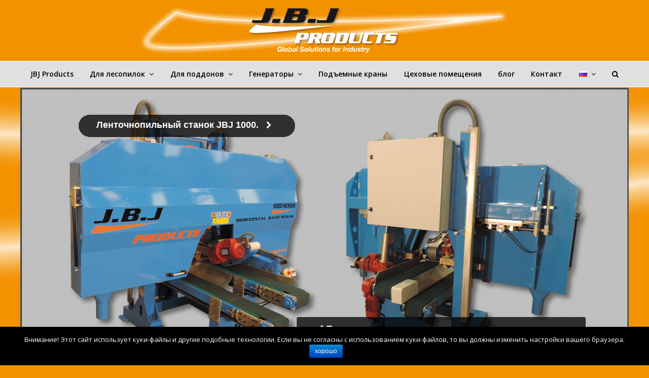

--- FILE ---
content_type: text/html; charset=UTF-8
request_url: https://jbjproducts.com/ru/
body_size: 17765
content:
<!DOCTYPE html><html
lang="ru-RU" ><head><meta
charset="UTF-8" /><link
rel="profile" href="http://gmpg.org/xfn/11"><link
rel="pingback" href="https://jbjproducts.com/xmlrpc.php"><title>JBJ Products - Global Solutions for Industry | JBJ Products - Машинное оборудование для лесопильных заводов -  Для производства поддонов -  Генераторы -  Подъемные краны -  Цеховые помещения</title><meta
name="viewport" content="width=device-width, initial-scale=1"><meta
name="generator" content="Total WordPress Theme 3.5.3" /><link
rel="canonical" href="https://jbjproducts.com/ru/" /><link
rel='dns-prefetch' href='//s0.wp.com' /><link
rel='dns-prefetch' href='//secure.gravatar.com' /><link
rel='dns-prefetch' href='//fonts.googleapis.com' /><link
rel='dns-prefetch' href='//s.w.org' /><link
rel="alternate" type="application/rss+xml" title="JBJ Products - Global Solutions for Industry &raquo; Лента" href="https://jbjproducts.com/ru/feed/" /><link
rel="alternate" type="application/rss+xml" title="JBJ Products - Global Solutions for Industry &raquo; Лента комментариев" href="https://jbjproducts.com/ru/comments/feed/" /><link
rel='stylesheet' id='vc_extensions_cqbundle_adminicon-css'  href='https://jbjproducts.com/wp-content/cache/wp-super-minify/css/3d9bd975de4897965a52e7cf88b5864e.css?ver=cb4dc611006c98d43ad640e8501e0d76' type='text/css' media='all' /><link
rel='stylesheet' id='twb-open-sans-css'  href='https://fonts.googleapis.com/css?family=Open+Sans%3A300%2C400%2C500%2C600%2C700%2C800&#038;display=swap&#038;ver=cb4dc611006c98d43ad640e8501e0d76' type='text/css' media='all' /><link
rel='stylesheet' id='twb-global-css'  href='https://jbjproducts.com/wp-content/cache/wp-super-minify/css/93d329a32207cba21a132e0581b34b72.css?ver=1.0.0' type='text/css' media='all' /><link
rel='stylesheet' id='js_composer_front-css'  href='https://jbjproducts.com/wp-content/plugins/js_composer/assets/css/js_composer.min.css?ver=4.12' type='text/css' media='all' /><link
rel='stylesheet' id='cookie-notice-front-css'  href='https://jbjproducts.com/wp-content/plugins/cookie-notice/css/front.min.css?ver=cb4dc611006c98d43ad640e8501e0d76' type='text/css' media='all' /><link
rel='stylesheet' id='rs-plugin-settings-css'  href='https://jbjproducts.com/wp-content/cache/wp-super-minify/css/d32f93bb975b123a5cb3e70f0b4eae50.css?ver=5.2.6' type='text/css' media='all' /><style id='rs-plugin-settings-inline-css' type='text/css'>#rs-demo-id{}</style><link
rel='stylesheet' id='wpex-font-awesome-css'  href='https://jbjproducts.com/wp-content/themes/Total/css/lib/font-awesome.min.css?ver=4.3.0' type='text/css' media='all' /><link
rel='stylesheet' id='wpex-style-css'  href='https://jbjproducts.com/wp-content/cache/wp-super-minify/css/87135b2036b39d12a0a1cb05428679d2.css?ver=3.5.3' type='text/css' media='all' /><link
rel='stylesheet' id='wpex-google-font-open-sans-css'  href='//fonts.googleapis.com/css?family=Open+Sans%3A100%2C200%2C300%2C400%2C500%2C600%2C700%2C800%2C900100italic%2C200italic%2C300italic%2C400italic%2C500italic%2C600italic%2C700italic%2C800italic%2C900italic&#038;subset=latin%2Ccyrillic&#038;ver=cb4dc611006c98d43ad640e8501e0d76' type='text/css' media='all' /><link
rel='stylesheet' id='wpex-visual-composer-css'  href='https://jbjproducts.com/wp-content/cache/wp-super-minify/css/8854ddf07723348bbc0752a76e6c42d1.css?ver=3.5.3' type='text/css' media='all' /><link
rel='stylesheet' id='wpex-visual-composer-extend-css'  href='https://jbjproducts.com/wp-content/cache/wp-super-minify/css/c0e821a9ca531d1683ad49ec0b5dbbd1.css?ver=3.5.3' type='text/css' media='all' /><link
rel='stylesheet' id='wpex-responsive-css'  href='https://jbjproducts.com/wp-content/cache/wp-super-minify/css/6e11973f53d58b5c6e7a6d806a2a324d.css?ver=3.5.3' type='text/css' media='all' /><link
rel='stylesheet' id='social-logos-css'  href='https://jbjproducts.com/wp-content/plugins/jetpack/_inc/social-logos/social-logos.min.css?ver=1' type='text/css' media='all' /><link
rel='stylesheet' id='jetpack_css-css'  href='https://jbjproducts.com/wp-content/plugins/jetpack/css/jetpack.css?ver=5.0.3' type='text/css' media='all' /> <script type='text/javascript' src='https://jbjproducts.com/wp-includes/js/jquery/jquery.js?ver=1.12.4'></script> <script type='text/javascript' src='https://jbjproducts.com/wp-includes/js/jquery/jquery-migrate.min.js?ver=1.4.1'></script> <script type='text/javascript' src='https://jbjproducts.com/wp-content/plugins/form-maker/booster/assets/js/circle-progress.js?ver=1.2.2'></script> <script type='text/javascript'>var twb={"nonce":"ed6833f0b5","ajax_url":"https:\/\/jbjproducts.com\/wp-admin\/admin-ajax.php","plugin_url":"https:\/\/jbjproducts.com\/wp-content\/plugins\/form-maker\/booster","href":"https:\/\/jbjproducts.com\/wp-admin\/admin.php?page=twb_form-maker"};var twb={"nonce":"ed6833f0b5","ajax_url":"https:\/\/jbjproducts.com\/wp-admin\/admin-ajax.php","plugin_url":"https:\/\/jbjproducts.com\/wp-content\/plugins\/form-maker\/booster","href":"https:\/\/jbjproducts.com\/wp-admin\/admin.php?page=twb_form-maker"};</script> <script type='text/javascript' src='https://jbjproducts.com/wp-content/cache/wp-super-minify/js/5422cc2327d22842d9e55a689e49cd78.js?ver=1.0.0'></script> <script type='text/javascript'>var cnArgs={"ajaxurl":"https:\/\/jbjproducts.com\/wp-admin\/admin-ajax.php","hideEffect":"fade","onScroll":"","onScrollOffset":"100","onClick":"","cookieName":"cookie_notice_accepted","cookieValue":"true","cookieTime":"2592000","cookiePath":"\/","cookieDomain":"","redirection":"","cache":"","refuse":"no","revoke_cookies":"0","revoke_cookies_opt":"automatic","secure":"1"};</script> <script type='text/javascript' src='https://jbjproducts.com/wp-content/plugins/cookie-notice/js/front.min.js?ver=1.2.50'></script> <link
rel='https://api.w.org/' href='https://jbjproducts.com/wp-json/' /><link
rel="EditURI" type="application/rsd+xml" title="RSD" href="https://jbjproducts.com/xmlrpc.php?rsd" /><link
rel="wlwmanifest" type="application/wlwmanifest+xml" href="https://jbjproducts.com/wp-includes/wlwmanifest.xml" /><link
rel='shortlink' href='https://wp.me/P7KOBR-oI' /><link
rel="alternate" type="application/json+oembed" href="https://jbjproducts.com/wp-json/oembed/1.0/embed?url=https%3A%2F%2Fjbjproducts.com%2Fru%2F" /><link
rel="alternate" type="text/xml+oembed" href="https://jbjproducts.com/wp-json/oembed/1.0/embed?url=https%3A%2F%2Fjbjproducts.com%2Fru%2F&#038;format=xml" /><link
rel="alternate" href="https://jbjproducts.com/es/" hreflang="es" /><link
rel="alternate" href="https://jbjproducts.com/en/" hreflang="en" /><link
rel="alternate" href="https://jbjproducts.com/fr/" hreflang="fr" /><link
rel="alternate" href="https://jbjproducts.com/pt/" hreflang="pt" /><link
rel="alternate" href="https://jbjproducts.com/ru/" hreflang="ru" /><link
rel="alternate" href="https://jbjproducts.com/pl/" hreflang="pl" /><link
rel="alternate" href="https://jbjproducts.com/" hreflang="x-default" /><link
rel='dns-prefetch' href='//v0.wordpress.com'><link
rel='dns-prefetch' href='//i0.wp.com'><link
rel='dns-prefetch' href='//i1.wp.com'><link
rel='dns-prefetch' href='//i2.wp.com'><style type='text/css'>img#wpstats{display:none}</style><!--[if IE 8]><link
rel="stylesheet" type="text/css" href="https://jbjproducts.com/wp-content/themes/Total/css/ie8.css" media="screen"><![endif]--><!--[if IE 9]><link
rel="stylesheet" type="text/css" href="https://jbjproducts.com/wp-content/themes/Total/css/ie9.css" media="screen"><![endif]--><!--[if lt IE 9]><script src="https://jbjproducts.com/wp-content/themes/Total/js/html5.js"></script><![endif]--><meta
name="generator" content="Powered by Visual Composer - drag and drop page builder for WordPress."/>
<!--[if lte IE 9]><link
rel="stylesheet" type="text/css" href="https://jbjproducts.com/wp-content/plugins/js_composer/assets/css/vc_lte_ie9.min.css" media="screen"><![endif]--><!--[if IE  8]><link
rel="stylesheet" type="text/css" href="https://jbjproducts.com/wp-content/plugins/js_composer/assets/css/vc-ie8.min.css" media="screen"><![endif]--><meta
property="og:type" content="website" /><meta
property="og:title" content="JBJ Products - Global Solutions for Industry" /><meta
property="og:description" content="JBJ Products - Машинное оборудование для лесопильных заводов -  Для производства поддонов -  Генераторы -  Подъемные краны -  Цеховые помещения…" /><meta
property="og:url" content="https://jbjproducts.com/" /><meta
property="og:site_name" content="JBJ Products - Global Solutions for Industry" /><meta
property="og:image" content="https://s0.wp.com/i/blank.jpg" /><meta
property="og:locale" content="ru_RU" /><meta
property="og:locale:alternate" content="es_ES" /><meta
property="og:locale:alternate" content="en_GB" /><meta
property="og:locale:alternate" content="fr_FR" /><meta
property="og:locale:alternate" content="pt_PT" /><meta
property="og:locale:alternate" content="pl_PL" /><meta
name="twitter:card" content="summary" /><style type="text/css" data-type="vc_shortcodes-custom-css">.vc_custom_1468510440401{margin-top:-5px !important;margin-bottom:-5px !important;padding-top:1px !important;padding-bottom:25px !important}.vc_custom_1733416300255{border-top-width:1px !important;border-right-width:1px !important;border-bottom-width:1px !important;border-left-width:1px !important;padding-bottom:30px !important;background-color:rgba(255,255,255,0.5) !important;*background-color:rgb(255,255,255) !important;border-left-color:#fff !important;border-left-style:solid !important;border-right-color:#fff !important;border-right-style:solid !important;border-top-color:#fff !important;border-top-style:solid !important;border-bottom-color:#fff !important;border-bottom-style:solid !important;border-radius:5px !important}.vc_custom_1733416359441{border-top-width:1px !important;border-right-width:1px !important;border-bottom-width:1px !important;border-left-width:1px !important;padding-bottom:30px !important;background-color:rgba(255,255,255,0.5) !important;*background-color:rgb(255,255,255) !important;border-left-color:#fff !important;border-left-style:solid !important;border-right-color:#fff !important;border-right-style:solid !important;border-top-color:#fff !important;border-top-style:solid !important;border-bottom-color:#fff !important;border-bottom-style:solid !important;border-radius:5px !important}.vc_custom_1733416352580{border-top-width:1px !important;border-right-width:1px !important;border-bottom-width:1px !important;border-left-width:1px !important;padding-bottom:30px !important;background-color:rgba(255,255,255,0.5) !important;*background-color:rgb(255,255,255) !important;border-left-color:#fff !important;border-left-style:solid !important;border-right-color:#fff !important;border-right-style:solid !important;border-top-color:#fff !important;border-top-style:solid !important;border-bottom-color:#fff !important;border-bottom-style:solid !important;border-radius:5px !important}.vc_custom_1733416340983{border-top-width:1px !important;border-right-width:1px !important;border-bottom-width:1px !important;border-left-width:1px !important;background-color:rgba(255,255,255,0.5) !important;*background-color:rgb(255,255,255) !important;border-left-color:#fff !important;border-left-style:solid !important;border-right-color:#fff !important;border-right-style:solid !important;border-top-color:#fff !important;border-top-style:solid !important;border-bottom-color:#fff !important;border-bottom-style:solid !important;border-radius:5px !important}.vc_custom_1733416471736{border-top-width:1px !important;border-right-width:1px !important;border-bottom-width:1px !important;border-left-width:1px !important;background-color:rgba(255,255,255,0.5) !important;*background-color:rgb(255,255,255) !important;border-left-color:#fff !important;border-left-style:solid !important;border-right-color:#fff !important;border-right-style:solid !important;border-top-color:#fff !important;border-top-style:solid !important;border-bottom-color:#fff !important;border-bottom-style:solid !important;border-radius:5px !important}</style><noscript><style type="text/css">.wpb_animate_when_almost_visible{opacity:1}</style></noscript><style type="text/css">.wpex-carousel-woocommerce .wpex-carousel-entry-details,a,.wpex-accent-color,#site-navigation .dropdown-menu a:hover,#site-navigation .dropdown-menu >.current-menu-item >a,#site-navigation .dropdown-menu >.current-menu-parent >a,h1 a:hover,h2 a:hover,a:hover h2,h3 a:hover,h4 a:hover,h5 a:hover,h6 a:hover,.entry-title a:hover,.modern-menu-widget a:hover,.theme-button.outline,.theme-button.clean{color:#000}.vcex-skillbar-bar,.vcex-icon-box.style-five.link-wrap:hover,.vcex-icon-box.style-four.link-wrap:hover,.vcex-recent-news-date span.month,.vcex-pricing.featured .vcex-pricing-header,.vcex-testimonials-fullslider .sp-button:hover,.vcex-testimonials-fullslider .sp-selected-button,.vcex-social-links a:hover,.vcex-testimonials-fullslider.light-skin .sp-button:hover,.vcex-testimonials-fullslider.light-skin .sp-selected-button,.vcex-divider-dots span,.wpex-accent-bg,.background-highlight,input[type="submit"],.theme-button,button,.theme-button.outline:hover,.active .theme-button,.theme-button.active,#main .tagcloud a:hover,.post-tags a:hover,.wpex-carousel .owl-dot.active,.navbar-style-one .menu-button >a >span.link-inner,.wpex-carousel .owl-prev,.wpex-carousel .owl-next,body #header-two-search #header-two-search-submit,.theme-button:hover,.modern-menu-widget li.current-menu-item a,#wp-calendar caption,#site-scroll-top:hover,input[type="submit"]:hover,button:hover,.wpex-carousel .owl-prev:hover,.wpex-carousel .owl-next:hover,#site-navigation .menu-button >a >span.link-inner,#site-navigation .menu-button >a >span.link-inner:hover,.navbar-style-six .dropdown-menu >.current-menu-item >a,.navbar-style-six .dropdown-menu>.current-menu-parent>a{background-color:#000}.vcex-heading-bottom-border-w-color{border-bottom-color:#000}.wpb_tabs.tab-style-alternative-two .wpb_tabs_nav li.ui-tabs-active
a{border-bottom-color:#000}.theme-button.outline{border-color:#000}#searchform-dropdown{border-color:#000}.toggle-bar-btn:hover{border-top-color:#000;border-right-color:#000}body #site-navigation-wrap.nav-dropdown-top-border .dropdown-menu>li>ul{border-top-color:#000}.theme-heading span.text:after,#comments .comment-body,.centered-minimal-page-header,#top-bar-wrap,.blog-entry.large-image-entry-style,.blog-entry.grid-entry-style .blog-entry-inner,.entries.left-thumbs .blog-entry.thumbnail-entry-style,ul .page-numbers a,a.page-numbers,span.page-numbers,.post-pagination,#main .wpex-widget-recent-posts-li:first-child,#main .widget_categories li:first-child,#main .widget_recent_entries li:first-child,#main .widget_archive li:first-child,#main .widget_recent_comments li:first-child,#main .widget_product_categories li:first-child,#main .widget_layered_nav li:first-child,#main .widget-recent-posts-icons li:first-child,#main .site-footer .widget_nav_menu li:first-child,#main .wpex-widget-recent-posts-li,#main .widget_categories li,#main .widget_recent_entries li,#main .widget_archive li,#main .widget_recent_comments li,#main .widget_product_categories li,#main .widget_layered_nav li,#main .widget-recent-posts-icons li,#main .site-footer .widget_nav_menu li,.modern-menu-widget,.modern-menu-widget li,.modern-menu-widget li ul,.vcex-divider-solid,.vcex-blog-entry-details,.theme-button.minimal-border,.vcex-login-form,.vcex-recent-news-entry{border-color:#fff}body{font-family:"Open Sans";font-size:12px;color:#000;line-height:1.6}#site-navigation .dropdown-menu
a{font-family:"Open Sans";font-weight:600;font-size:14px}#site-navigation .dropdown-menu ul
a{font-family:"Open Sans";font-size:14px}.wpex-mobile-menu,#sidr-main{font-family:"Open Sans"}.page-header .page-header-title{font-family:"Open Sans";font-weight:600;font-style:normal;font-size:18px;color:#444}.page-header .page-subheading{font-family:"Open Sans";font-size:14px;color:#000}.blog-entry-title
a{font-family:"Open Sans";font-weight:600;font-style:normal;font-size:16px;color:#000}.single-post-title{font-family:"Open Sans";font-weight:600;font-style:normal;font-size:21px;color:#000;line-height:3}.site-breadcrumbs{font-family:"Open Sans";font-size:10px}h1,h2,h3,h4,h5,h6,.theme-heading,.page-header-title,.heading-typography,.widget-title,.wpex-widget-recent-posts-title,.comment-reply-title,.vcex-heading,.entry-title,.sidebar-box .widget-title,.search-entry
h2{font-family:"Open Sans";font-weight:600;color:#000}.sidebar-box .widget-title{font-family:"Open Sans";color:#000}.entry
h1{font-size:18px}.entry
h2{font-family:"Open Sans";font-weight:600;font-size:16px;color:#828282}.entry
h3{font-size:14px}.entry
h4{font-size:12px}#copyright{font-family:"Open Sans"}#footer-bottom-menu{font-family:"Open Sans"}{font-family:"Open Sans"}body{background-color:#f39200!important;background-image:url(https://jbjproducts.com/wp-content/uploads/2016/02/trazo-blanco-con-resplandor-JBJ-2.png) !important;-webkit-background-size:cover;-moz-background-size:cover;-o-background-size:cover;background-size:cover;background-position:center center;background-attachment:fixed;background-repeat:no-repeat}.wpex-sticky-header-holder{background:none}.is-sticky #site-header{border-color:transparent}@media only screen and (min-width:960px){.content-area{width:69%}}@media only screen and (min-width:960px){.content-area{max-width:69%}}@media only screen and (min-width:960px){#sidebar{width:26%}}@media only screen and (min-width:960px){#sidebar{max-width:26%}}@media only screen and (min-width:768px) and (max-width:959px){.full-width-main-layout .container,.full-width-main-layout .vc_row-fluid.container,.boxed-main-layout
#wrap{width:90%!important}}@media only screen and (min-width:768px) and (max-width:959px){.full-width-main-layout .container,.full-width-main-layout .vc_row-fluid.container,.boxed-main-layout
#wrap{max-width:90%!important}}@media only screen and (min-width:768px) and (max-width:959px){.content-area{width:99%}}@media only screen and (min-width:768px) and (max-width:959px){.content-area{max-width:99%}}@media only screen and (min-width:768px) and (max-width:959px){#sidebar{width:99%}}@media only screen and (min-width:768px) and (max-width:959px){#sidebar{max-width:99%}}@media only screen and (max-width:767px){.container{width:90%!important}}@media only screen and (max-width:767px){.container{max-width:90%!important}}@media only screen and (min-width:480px) and (max-width:767px){.container{width:90%!important}}@media only screen and (min-width:480px) and (max-width:767px){.container{max-width:90%!important}}.site-breadcrumbs{color:#828282}.site-breadcrumbs
.sep{color:#828282}.site-breadcrumbs
a{color:#828282}.site-breadcrumbs a:hover{color:#000}.page-header.wpex-supports-mods{padding-top:20px;padding-bottom:20px;border-top-color:#eee;border-bottom-color:#eee}.page-header.wpex-supports-mods .page-header-title{color:#000}#site-scroll-top{border-radius:4px;color:#fff;background-color:#444;border-color:#444}#site-scroll-top:hover{background-color:#c5a47e;border-color:#c5a47e}label{color:#000}.site-content input[type="text"],.site-content input[type="password"],.site-content input[type="email"],.site-content input[type="tel"],.site-content input[type="url"],.site-content input[type="search"],.site-content
textarea{border-radius:5;font-size:10px;color:#000}a,h1 a:hover,h2 a:hover,h3 a:hover,h4 a:hover,h5 a:hover,h6 a:hover,.entry-title a:hover{color:#000}a:hover{color:#000}.theme-button,input[type="submit"],button{border-radius:10;color:#fff;background:#828282}.navbar-style-one .menu-button>a>span.link-inner:hover{color:#fff;color:#fff;background:#828282;background:#000}.theme-button:hover,input[type="submit"]:hover,button:hover{color:#fff;background:#000}body.wpex-responsive .container,body.wpex-responsive .vc_row-fluid.container{max-width:99%}.full-width-main-layout .container,.full-width-main-layout .vc_row-fluid.container,.boxed-main-layout
#wrap{width:1200px}.content-area{}#sidebar{}.container{}#top-bar-wrap{background-color:#d93;border-color:#d93;color:#000}.wpex-top-bar-sticky{background-color:#d93}#top-bar-content
strong{color:#000}#top-bar-content
a{color:#fff}#top-bar-social-alt
a{color:#fff}#top-bar-content a:hover{color:#fff}#top-bar-social-alt a:hover{color:#fff}#top-bar-social a.wpex-social-btn-no-style{color:#000}#top-bar-social a.wpex-social-btn-no-style:hover{color:#d93}#site-header{background-color:#f39200}#site-header-sticky-wrapper.is-sticky #site-header{background-color:#f39200}.footer-has-reveal #site-header{background-color:#f39200}#searchform-header-replace{background-color:#f39200}body.wpex-has-vertical-header #site-header{background-color:#f39200}#site-header-inner{padding-top:10px;padding-bottom:10px}#site-header.overlay-header #site-header-inner{padding-top:10px;padding-bottom:10px}#searchform-dropdown{border-top-color:#fff;border-top-color:#000000!important}#site-navigation-wrap{background-color:#e0e0e0;border-color:#fff}#site-navigation-sticky-wrapper.is-sticky #site-navigation-wrap{background-color:#e0e0e0;border-color:#fff}#site-navigation
li{border-color:#fff}#site-navigation
a{border-color:#fff}#site-navigation
ul{border-color:#fff}#site-navigation{border-color:#fff}.navbar-style-six #site-navigation{border-color:#fff}#site-navigation .dropdown-menu>li>a{color:#000}#site-navigation .dropdown-menu>li>a:hover{color:#000;background-color:#f39200}#site-navigation .dropdown-menu >.current-menu-item >a,#site-navigation .dropdown-menu >.current-menu-parent >a,#site-navigation .dropdown-menu >.current-menu-item >a:hover,#site-navigation .dropdown-menu>.current-menu-parent>a:hover{color:#f39200;background-color:#fff}#site-header #site-navigation .dropdown-menu
ul{background-color:#fff;border-color:#fff}.wpex-dropdowns-caret .dropdown-menu ul:after{border-bottom-color:#fff}.wpex-dropdowns-caret .dropdown-menu ul:before{border-bottom-color:#fff}#site-header #site-navigation .dropdown-menu ul
li{border-color:#fff}#site-header #site-navigation .dropdown-menu ul li
a{border-color:#fff}.wpex-dropdown-top-border #site-navigation .dropdown-menu li
ul{border-top-color:#000000!important}#current-shop-items-dropdown{border-top-color:#000000!important}#site-header #site-navigation .dropdown-menu ul>li>a{color:#828282}#site-header #site-navigation .dropdown-menu ul>li>a:hover{color:#000;background-color:#f39200}#site-header #site-navigation .dropdown-menu ul>.current-menu-item>a{background-color:#fff}#wpex-mobile-menu-fixed-top,#wpex-mobile-menu-navbar{background:#828282}#sidr-main{background-color:#fff}#sidr-main li,#sidr-main
ul{border-color:#828282}.sidr a,.sidr-class-dropdown-toggle{color:#000}.sidr a:hover,.sidr-class-dropdown-toggle:hover,.sidr-class-dropdown-toggle .fa,.sidr-class-menu-item-has-children.active>a,.sidr-class-menu-item-has-children.active>a>.sidr-class-dropdown-toggle{color:#000}.sidr-class-mobile-menu-searchform
input{color:#000;background:#c1c1c1}.sidr-class-mobile-menu-searchform input:focus{color:#000}.sidr-class-mobile-menu-searchform
button{color:#000}#footer
a{color:#666}#footer a:hover{color:#000}#footer-bottom{background:#fff;color:#999}#footer-bottom
p{color:#999}#footer-bottom
a{color:#c5a47e}#footer-bottom a:hover{color:#fff}.wpex-vc-column-wrapper{margin-bottom:20px}.vcex-filter-links a.theme-button.minimal-border:hover{color:#fff;background-color:#c5a47e;border-color:#c5a47e}.vcex-filter-links li.active a.theme-button.minimal-border{color:#fff;background-color:#c5a47e;border-color:#c5a47e}#post-series{background:#fff;color:#000}#post-series-title{background:#fff;color:#000}#post-series
a{color:#000}#post-series .post-series-count{color:#000}.page-header.centered-minimal-page-header{background:#f7f7f7}#sidr-id-menu-item-103,#sidr-id-menu-item-104,#sidr-id-menu-item-105{display:none}</style></head><body
class="home page-template-default page page-id-1532 custom-background wp-custom-logo cookies-not-set wpex-theme wpex-responsive full-width-main-layout has-composer wpex-live-site content-full-width sidebar-widget-icons hasnt-overlay-header no-header-margin page-header-disabled wpex-mobile-toggle-menu-navbar has-mobile-menu wpex-has-fixed-footer wpb-js-composer js-comp-ver-4.12 vc_responsive" itemscope="itemscope" itemtype="http://schema.org/WebPage"><span
data-ls_id="#site_top"></span><div
id="outer-wrap" class="clr"><div
id="wrap" class="clr"><header
id="site-header" class="header-three wpex-reposition-cart-search-drops dyn-styles clr" itemscope="itemscope" itemtype="http://schema.org/WPHeader"><div
id="site-header-inner" class="container clr"><div
id="site-logo" class="site-branding clr header-three-logo"><div
id="site-logo-inner" class="clr">
<a
href="https://jbjproducts.com/ru/" title="JBJ Products - Global Solutions for Industry" rel="home" class="main-logo"><img
src="https://jbjproducts.com/wp-content/uploads/2016/02/logo-JBJ-con-trazo-1100px.png" alt="JBJ Products - Global Solutions for Industry" data-no-retina /></a></div></div></div><div
id="site-navigation-wrap" class="navbar-style-three fixed-nav wpex-dropdowns-shadow-one clr"><nav
id="site-navigation" class="navigation main-navigation clr container" itemscope="itemscope" itemtype="http://schema.org/SiteNavigationElement"><ul
id="menu-ruso-menu" class="dropdown-menu sf-menu"><li
id="menu-item-1582" class="menu-item menu-item-type-post_type menu-item-object-page menu-item-1582"><a
href="https://jbjproducts.com/ru/jbj-products-3/"><span
class="link-inner">JBJ Products</span></a></li><li
id="menu-item-1639" class="menu-item menu-item-type-post_type menu-item-object-page menu-item-has-children dropdown menu-item-1639"><a
href="https://jbjproducts.com/ru/%d0%b4%d0%bb%d1%8f-%d0%bb%d0%b5%d1%81%d0%be%d0%bf%d0%b8%d0%bb%d1%8c%d0%bd%d1%8b%d1%85-%d0%b7%d0%b0%d0%b2%d0%be%d0%b4%d0%be%d0%b2/"><span
class="link-inner">Для лесопилок <span
class="nav-arrow top-level fa fa-angle-down"></span></span></a><ul
class="sub-menu"><li
id="menu-item-1640" class="menu-item menu-item-type-post_type menu-item-object-page menu-item-1640"><a
href="https://jbjproducts.com/ru/%d0%b4%d0%bb%d1%8f-%d0%bb%d0%b5%d1%81%d0%be%d0%bf%d0%b8%d0%bb%d1%8c%d0%bd%d1%8b%d1%85-%d0%b7%d0%b0%d0%b2%d0%be%d0%b4%d0%be%d0%b2/%d0%bb%d0%b5%d0%bd%d1%82%d0%be%d1%87%d0%bd%d0%be%d0%bf%d0%b8%d0%bb%d1%8c%d0%bd%d1%8b%d0%b5-%d0%b4%d0%b5%d0%bb%d0%b8%d1%82%d0%b5%d0%bb%d1%8c%d0%bd%d1%8b%d0%b5-%d1%81%d1%82%d0%b0%d0%bd%d0%ba%d0%b8/"><span
class="link-inner">Ленточнопильные делительные станки</span></a></li><li
id="menu-item-1674" class="menu-item menu-item-type-post_type menu-item-object-page menu-item-1674"><a
href="https://jbjproducts.com/ru/%d0%b4%d0%bb%d1%8f-%d0%bb%d0%b5%d1%81%d0%be%d0%bf%d0%b8%d0%bb%d1%8c%d0%bd%d1%8b%d1%85-%d0%b7%d0%b0%d0%b2%d0%be%d0%b4%d0%be%d0%b2/%d0%bf%d0%b5%d1%80%d0%b5%d0%bd%d0%be%d1%81%d0%bd%d1%8b%d0%b5-%d0%b7%d0%b0%d1%82%d0%be%d1%87%d0%bd%d1%8b%d0%b5-%d1%81%d1%82%d0%b0%d0%bd%d0%ba%d0%b8/"><span
class="link-inner">Переносные заточные станки</span></a></li><li
id="menu-item-1689" class="menu-item menu-item-type-post_type menu-item-object-page menu-item-1689"><a
href="https://jbjproducts.com/ru/%d0%b4%d0%bb%d1%8f-%d0%bb%d0%b5%d1%81%d0%be%d0%bf%d0%b8%d0%bb%d1%8c%d0%bd%d1%8b%d1%85-%d0%b7%d0%b0%d0%b2%d0%be%d0%b4%d0%be%d0%b2/%d1%82%d0%be%d1%80%d1%86%d0%b5%d0%be%d0%b1%d1%80%d0%b5%d0%b7%d0%bd%d1%8b%d0%b5-%d1%81%d1%82%d0%b0%d0%bd%d0%ba%d0%b8/"><span
class="link-inner">Торцеобрезные станки</span></a></li></ul></li><li
id="menu-item-1656" class="menu-item menu-item-type-post_type menu-item-object-page menu-item-has-children dropdown menu-item-1656"><a
href="https://jbjproducts.com/ru/%d0%b4%d0%bb%d1%8f-%d0%bf%d1%80%d0%be%d0%b8%d0%b7%d0%b2%d0%be%d0%b4%d1%81%d1%82%d0%b2%d0%b0-%d0%bf%d0%be%d0%b4%d0%b4%d0%be%d0%bd%d0%be%d0%b2/"><span
class="link-inner">Для поддонов <span
class="nav-arrow top-level fa fa-angle-down"></span></span></a><ul
class="sub-menu"><li
id="menu-item-1657" class="menu-item menu-item-type-post_type menu-item-object-page menu-item-1657"><a
href="https://jbjproducts.com/ru/%d0%b4%d0%bb%d1%8f-%d0%bf%d1%80%d0%be%d0%b8%d0%b7%d0%b2%d0%be%d0%b4%d1%81%d1%82%d0%b2%d0%b0-%d0%bf%d0%be%d0%b4%d0%b4%d0%be%d0%bd%d0%be%d0%b2/%d0%bf%d0%be%d0%bb%d1%83%d0%b0%d0%b2%d1%82%d0%be%d0%bc%d0%b0%d1%82%d0%b8%d1%87%d0%b5%d1%81%d0%ba%d0%b0%d1%8f-%d0%bb%d0%b8%d0%bd%d0%b8%d1%8f-%d0%b4%d0%bb%d1%8f-%d0%bf%d1%80%d0%be%d0%b8%d0%b7%d0%b2/"><span
class="link-inner">Полуавтоматическая линия для производства поддонов</span></a></li><li
id="menu-item-1663" class="menu-item menu-item-type-post_type menu-item-object-page menu-item-1663"><a
href="https://jbjproducts.com/ru/%d0%b4%d0%bb%d1%8f-%d0%bf%d1%80%d0%be%d0%b8%d0%b7%d0%b2%d0%be%d0%b4%d1%81%d1%82%d0%b2%d0%b0-%d0%bf%d0%be%d0%b4%d0%b4%d0%be%d0%bd%d0%be%d0%b2/%d0%b0%d0%b2%d1%82%d0%be%d0%bc%d0%b0%d1%82%d0%b8%d1%87%d0%b5%d1%81%d0%ba%d0%b0%d1%8f-%d0%bb%d0%b8%d0%bd%d0%b8%d1%8f-%d0%b4%d0%bb%d1%8f-%d0%bf%d1%80%d0%be%d0%b8%d0%b7%d0%b2%d0%be%d0%b4%d1%81%d1%82/"><span
class="link-inner">Автоматическая линия для производства поддонов</span></a></li><li
id="menu-item-1702" class="menu-item menu-item-type-post_type menu-item-object-page menu-item-1702"><a
href="https://jbjproducts.com/ru/%d0%b4%d0%bb%d1%8f-%d0%bf%d1%80%d0%be%d0%b8%d0%b7%d0%b2%d0%be%d0%b4%d1%81%d1%82%d0%b2%d0%b0-%d0%bf%d0%be%d0%b4%d0%b4%d0%be%d0%bd%d0%be%d0%b2/%d0%b2%d1%81%d0%bf%d0%be%d0%bc%d0%be%d0%b3%d0%b0%d1%82%d0%b5%d0%bb%d1%8c%d0%bd%d0%be%d0%b5-%d0%be%d0%b1%d0%be%d1%80%d1%83%d0%b4%d0%be%d0%b2%d0%b0%d0%bd%d0%b8%d0%b5-%d0%b4%d0%bb%d1%8f-%d0%bf%d0%be/"><span
class="link-inner">Вспомогательное оборудование для поддонов</span></a></li></ul></li><li
id="menu-item-1713" class="menu-item menu-item-type-post_type menu-item-object-page menu-item-has-children dropdown menu-item-1713"><a
href="https://jbjproducts.com/ru/%d0%b3%d0%b5%d0%bd%d0%b5%d1%80%d0%b0%d1%82%d0%be%d1%80%d1%8b/"><span
class="link-inner">Генераторы <span
class="nav-arrow top-level fa fa-angle-down"></span></span></a><ul
class="sub-menu"><li
id="menu-item-1728" class="menu-item menu-item-type-post_type menu-item-object-page menu-item-1728"><a
href="https://jbjproducts.com/ru/%d0%b3%d0%b5%d0%bd%d0%b5%d1%80%d0%b0%d1%82%d0%be%d1%80%d1%8b/%d0%b3%d0%b5%d0%bd%d0%b5%d1%80%d0%b0%d1%82%d0%be%d1%80%d1%8b-50-%d0%b3%d1%86/"><span
class="link-inner">Генераторы 50 Гц</span></a></li><li
id="menu-item-1746" class="menu-item menu-item-type-post_type menu-item-object-page menu-item-1746"><a
href="https://jbjproducts.com/ru/%d0%b3%d0%b5%d0%bd%d0%b5%d1%80%d0%b0%d1%82%d0%be%d1%80%d1%8b/%d0%b3%d0%b5%d0%bd%d0%b5%d1%80%d0%b0%d1%82%d0%be%d1%80%d1%8b-60-%d0%b3%d1%86/"><span
class="link-inner">Генераторы 60 Гц</span></a></li><li
id="menu-item-1732" class="menu-item menu-item-type-post_type menu-item-object-page menu-item-1732"><a
href="https://jbjproducts.com/ru/%d0%b3%d0%b5%d0%bd%d0%b5%d1%80%d0%b0%d1%82%d0%be%d1%80%d1%8b/%d0%b3%d0%b5%d0%bd%d0%b5%d1%80%d0%b0%d1%82%d0%be%d1%80%d1%8b-%d0%bd%d0%b0-%d0%b7%d0%b0%d0%ba%d0%b0%d0%b7/"><span
class="link-inner">Генераторы на заказ</span></a></li></ul></li><li
id="menu-item-2019" class="menu-item menu-item-type-post_type menu-item-object-page menu-item-2019"><a
href="https://jbjproducts.com/ru/%d0%bf%d0%be%d0%b4%d1%8a%d0%b5%d0%bc%d0%bd%d1%8b%d0%b5-%d0%ba%d1%80%d0%b0%d0%bd%d1%8b/"><span
class="link-inner">Подъемные краны</span></a></li><li
id="menu-item-2027" class="menu-item menu-item-type-post_type menu-item-object-page menu-item-2027"><a
href="https://jbjproducts.com/ru/%d1%86%d0%b5%d1%85%d0%be%d0%b2%d1%8b%d0%b5-%d0%bf%d0%be%d0%bc%d0%b5%d1%89%d0%b5%d0%bd%d0%b8%d1%8f/"><span
class="link-inner">Цеховые помещения</span></a></li><li
id="menu-item-2074" class="menu-item menu-item-type-post_type menu-item-object-page menu-item-2074"><a
href="https://jbjproducts.com/ru/%d0%bd%d0%be%d0%b2%d0%be%d1%81%d1%82%d0%b8/"><span
class="link-inner">блог</span></a></li><li
id="menu-item-1585" class="menu-item menu-item-type-post_type menu-item-object-page menu-item-1585"><a
href="https://jbjproducts.com/ru/%d0%ba%d0%be%d0%bd%d1%82%d0%b0%d0%ba%d1%82/"><span
class="link-inner">Контакт</span></a></li><li
id="menu-item-1563" class="menu-item menu-item-type-custom menu-item-object-custom menu-item-has-children dropdown menu-item-1563"><a><span
class="link-inner"><img
title="Idioma" src="https://jbjproducts.com/wp-content/uploads/2016/07/bandera-ruso.png" /> <span
class="nav-arrow top-level fa fa-angle-down"></span></span></a><ul
class="sub-menu"><li
id="menu-item-1564-es" class="lang-item lang-item-38 lang-item-es lang-item-first menu-item menu-item-type-custom menu-item-object-custom menu-item-1564-es"><a
href="https://jbjproducts.com/es/" hreflang="es-ES" lang="es-ES"><span
class="link-inner">Español</span></a></li><li
id="menu-item-1564-en" class="lang-item lang-item-54 lang-item-en menu-item menu-item-type-custom menu-item-object-custom menu-item-1564-en"><a
href="https://jbjproducts.com/en/" hreflang="en-GB" lang="en-GB"><span
class="link-inner">English</span></a></li><li
id="menu-item-1564-fr" class="lang-item lang-item-83 lang-item-fr menu-item menu-item-type-custom menu-item-object-custom menu-item-1564-fr"><a
href="https://jbjproducts.com/fr/" hreflang="fr-FR" lang="fr-FR"><span
class="link-inner">Français</span></a></li><li
id="menu-item-1564-pt" class="lang-item lang-item-93 lang-item-pt menu-item menu-item-type-custom menu-item-object-custom menu-item-1564-pt"><a
href="https://jbjproducts.com/pt/" hreflang="pt-PT" lang="pt-PT"><span
class="link-inner">Português</span></a></li><li
id="menu-item-1564-ru" class="lang-item lang-item-88 lang-item-ru current-lang menu-item menu-item-type-custom menu-item-object-custom current_page_item menu-item-home menu-item-1564-ru"><a
href="https://jbjproducts.com/ru/" hreflang="ru-RU" lang="ru-RU"><span
class="link-inner">Русский</span></a></li><li
id="menu-item-1564-pl" class="lang-item lang-item-98 lang-item-pl menu-item menu-item-type-custom menu-item-object-custom menu-item-1564-pl"><a
href="https://jbjproducts.com/pl/" hreflang="pl-PL" lang="pl-PL"><span
class="link-inner">Polski</span></a></li></ul></li><li
class="search-toggle-li wpex-menu-extra"><a
href="#" class="site-search-toggle search-dropdown-toggle"><span
class="link-inner"><span
class="wpex-menu-search-text">Поиск</span><span
class="fa fa-search" aria-hidden="true"></span></span></a></li></ul><div
id="searchform-dropdown" class="header-searchform-wrap clr"><form
method="get" class="searchform" action="https://jbjproducts.com/ru/">
<input
type="search" class="field" name="s" placeholder="Поиск" />
<input
type="hidden" name="lang" value="ru"/>
<button
type="submit" class="searchform-submit"><span
class="fa fa-search" aria-hidden="true"></span><span
class="screen-reader-text">Отправить</span></button></form></div></nav></div><div
id="sidr-close"><a
href="#sidr-close" class="toggle-sidr-close"></a></div><div
id="wpex-mobile-menu-navbar" class="clr wpex-mobile-menu-toggle wpex-hidden"><div
class="container clr">
<a
href="#mobile-menu" class="mobile-menu-toggle" title="Меню "><span
class="fa fa-navicon"></span><span
class="wpex-text">Меню </span></a></div></div></header><main
id="main" class="site-main clr" itemprop="mainContentOfPage" itemscope="itemscope" itemtype="http://schema.org/WebPageElement"><div
id="content-wrap" class="container clr"><div
id="primary" class="content-area clr"><div
id="content" class="site-content clr"><article
class="single-page-article wpex-clr"><div
class="entry clr" itemprop="text"><div
class="wpex-vc-row-wrap clr"><div
class="vc_row wpb_row vc_row-fluid"><div
class="wpex-vc-columns-wrap clr"><div
class="wpb_column vc_column_container vc_col-sm-12"><div
class="vc_column-inner wpex-clr"><div
class="wpb_wrapper wpex-vc-column-wrapper wpex-clr "><div
id="rev_slider_4_1_wrapper" class="rev_slider_wrapper fullwidthbanner-container" style="margin:0px auto;background-color:#4c4c4c;padding:3px;margin-top:1px;margin-bottom:0px;"><div
id="rev_slider_4_1" class="rev_slider fullwidthabanner" style="display:none;" data-version="5.2.6"><ul><li
data-index="rs-15" data-transition="boxslide" data-slotamount="default" data-hideafterloop="0" data-hideslideonmobile="off"  data-easein="default" data-easeout="default" data-masterspeed="300"  data-link="https://jbjproducts.com/ru/%d0%b4%d0%bb%d1%8f-%d0%bb%d0%b5%d1%81%d0%be%d0%bf%d0%b8%d0%bb%d1%8c%d0%bd%d1%8b%d1%85-%d0%b7%d0%b0%d0%b2%d0%be%d0%b4%d0%be%d0%b2/%d0%bb%d0%b5%d0%bd%d1%82%d0%be%d1%87%d0%bd%d0%be%d0%bf%d0%b8%d0%bb%d1%8c%d0%bd%d1%8b%d0%b5-%d0%b4%d0%b5%d0%bb%d0%b8%d1%82%d0%b5%d0%bb%d1%8c%d0%bd%d1%8b%d0%b5-%d1%81%d1%82%d0%b0%d0%bd%d0%ba%d0%b8/jbj-1000-%d1%81-1-%d0%bf%d0%b8%d0%bb%d1%8f%d1%89%d0%b5%d0%b9-%d0%b3%d0%be%d0%bb%d0%be%d0%b2%d0%be%d0%b9/"   data-thumb=""  data-delay="8000"  data-rotate="0"  data-saveperformance="off"  data-title="Slide" data-param1="" data-param2="" data-param3="" data-param4="" data-param5="" data-param6="" data-param7="" data-param8="" data-param9="" data-param10="" data-description="">
<img
src="https://i0.wp.com/jbjproducts.com/wp-content/plugins/lazy-load/images/1x1.trans.gif?ssl=1" data-lazy-src="https://i1.wp.com/jbjproducts.com/wp-content/plugins/revslider/admin/assets/images/dummy.png?w=980&#038;ssl=1" style="background-color:#ffffff" alt data-lazyload="https://jbjproducts.com/wp-content/plugins/revslider/admin/assets/images/transparent.png" data-bgposition="center center" data-bgfit="cover" data-bgrepeat="no-repeat" class="rev-slidebg" data-no-retina data-recalc-dims="1"><noscript><img
src="https://i1.wp.com/jbjproducts.com/wp-content/plugins/revslider/admin/assets/images/dummy.png?w=980&#038;ssl=1" style='background-color:#ffffff' alt=""  data-lazyload="https://jbjproducts.com/wp-content/plugins/revslider/admin/assets/images/transparent.png" data-bgposition="center center" data-bgfit="cover" data-bgrepeat="no-repeat" class="rev-slidebg" data-no-retina data-recalc-dims="1"></noscript><div
class="tp-caption   tp-resizeme"
id="slide-15-layer-9"
data-x="10"
data-y="center" data-voffset="-1"
data-width="['none','none','none','none']"
data-height="['none','none','none','none']"
data-transform_idle="o:1;"
data-transform_in="opacity:0;s:300;e:Power2.easeInOut;"
data-transform_out="auto:auto;s:1.875;"
data-start="0"
data-responsive_offset="on"data-end="7998.125"style="z-index: 5;text-transform:left;cursor:pointer;"><img
src="https://i0.wp.com/jbjproducts.com/wp-content/plugins/lazy-load/images/1x1.trans.gif?ssl=1" data-lazy-src="https://i1.wp.com/jbjproducts.com/wp-content/plugins/revslider/admin/assets/images/dummy.png?resize=523%2C600&#038;ssl=1" alt="Ленточнопильный станок серии jbj 1000 является 200" data-ww="518px" data-hh="600px" data-lazyload="https://i0.wp.com/jbjproducts.com/wp-content/uploads/2016/03/sierra-jbj-1000-200-frontal.png?fit=523%2C600&amp;ssl=1" data-no-retina data-recalc-dims="1"><noscript><img
src="https://i1.wp.com/jbjproducts.com/wp-content/plugins/revslider/admin/assets/images/dummy.png?resize=523%2C600&#038;ssl=1" alt="Ленточнопильный станок серии jbj 1000 является 200" data-ww="518px" data-hh="600px" data-lazyload="https://i0.wp.com/jbjproducts.com/wp-content/uploads/2016/03/sierra-jbj-1000-200-frontal.png?fit=523%2C600&ssl=1" data-no-retina data-recalc-dims="1"></noscript></div><div
class="tp-caption   tp-resizeme"
id="slide-15-layer-10"
data-x="right" data-hoffset="10"
data-y="center" data-voffset=""
data-width="['none','none','none','none']"
data-height="['none','none','none','none']"
data-transform_idle="o:1;"
data-transform_in="opacity:0;s:300;e:Power2.easeInOut;"
data-transform_out="auto:auto;s:1.875;"
data-start="300"
data-responsive_offset="on"data-end="7998.125"style="z-index: 6;text-transform:left;cursor:pointer;"><img
src="https://i0.wp.com/jbjproducts.com/wp-content/plugins/lazy-load/images/1x1.trans.gif?ssl=1" data-lazy-src="https://i1.wp.com/jbjproducts.com/wp-content/plugins/revslider/admin/assets/images/dummy.png?resize=509%2C600&#038;ssl=1" alt="Dédoubleuse horizontale JBJ 1000 Séries" data-ww="502px" data-hh="600px" data-lazyload="https://i0.wp.com/jbjproducts.com/wp-content/uploads/2016/03/sierra-jbj-1000-200-posterior.png?fit=509%2C600&amp;ssl=1" data-no-retina data-recalc-dims="1"><noscript><img
src="https://i1.wp.com/jbjproducts.com/wp-content/plugins/revslider/admin/assets/images/dummy.png?resize=509%2C600&#038;ssl=1" alt="Dédoubleuse horizontale JBJ 1000 Séries" data-ww="502px" data-hh="600px" data-lazyload="https://i0.wp.com/jbjproducts.com/wp-content/uploads/2016/03/sierra-jbj-1000-200-posterior.png?fit=509%2C600&ssl=1" data-no-retina data-recalc-dims="1"></noscript></div><div
class="tp-caption rev-btn rev-withicon  tp-resizeme"
id="slide-15-layer-11"
data-x="50"
data-y="50"
data-width="['427','216','231']"
data-height="['44','42','43']"
data-transform_idle="o:1;"
data-transform_hover="o:1;rX:0;rY:0;rZ:0;z:0;s:0;e:Linear.easeNone;"
data-style_hover="c:rgba(0, 0, 0, 1.00);bg:rgba(255, 255, 255, 1.00);"
data-transform_in="y:-50px;opacity:0;s:600;e:Power2.easeInOut;"
data-transform_out="opacity:0;s:1.875;"
data-start="600"
data-splitin="none"
data-splitout="none"
data-responsive_offset="on"data-end="7998.125"style="z-index: 7; min-width: 427px; max-width: 427px; max-width: 44px; max-width: 44px; white-space: normal; font-size: 18px; line-height: 17px; font-weight: 900; color: rgba(255, 255, 255, 1.00);font-family:Arial, Helvetica, sans-serif;text-transform:left;background-color:rgba(0, 0, 0, 0.75);padding:12px 35px 12px 35px;border-color:rgba(0, 0, 0, 1.00);border-radius:30px 30px 30px 30px;outline:none;box-shadow:none;box-sizing:border-box;-moz-box-sizing:border-box;-webkit-box-sizing:border-box;cursor:pointer;">Ленточнопильный станок JBJ 1000. <i
class="fa-icon-chevron-right"></i></div><div
class="tp-caption rev-btn  tp-resizeme"
id="slide-15-layer-15"
data-x="right" data-hoffset="20"
data-y="bottom" data-voffset="60"
data-width="['570','353']"
data-height="['91','135']"
data-transform_idle="o:1;"
data-transform_hover="o:1;rX:0;rY:0;rZ:0;z:0;s:0;e:Linear.easeNone;"
data-style_hover="c:rgba(0, 0, 0, 1.00);bg:rgba(255, 255, 255, 1.00);"
data-transform_in="opacity:0;s:1200;e:Power2.easeInOut;"
data-transform_out="s:1.875;"
data-start="600"
data-splitin="none"
data-splitout="none"
data-responsive_offset="on"data-end="7998.125"style="z-index: 8; min-width: 570px; max-width: 570px; max-width: 91px; max-width: 91px; white-space: normal; font-size: 18px; line-height: 22px; font-weight: 900; color: rgba(255, 255, 255, 1.00);font-family:Arial, Helvetica, sans-serif;text-transform:left;background-color:rgba(0, 0, 0, 0.75);padding:12px 35px 12px 35px;border-color:rgba(0, 0, 0, 1.00);border-radius:3px 3px 3px 3px;outline:none;box-shadow:none;box-sizing:border-box;-moz-box-sizing:border-box;-webkit-box-sizing:border-box;cursor:pointer;"><i
class="fa-icon-check"></i> Прецизионная технология<br>
<i
class="fa-icon-check"></i> Техническое обслуживание небольшого объема<br>
<i
class="fa-icon-check"></i> Надежная и прочная конструкция</div></li><li
data-index="rs-14" data-transition="boxslide" data-slotamount="default" data-hideafterloop="0" data-hideslideonmobile="off"  data-easein="default" data-easeout="default" data-masterspeed="300"  data-link="https://jbjproducts.com/ru/%d0%b4%d0%bb%d1%8f-%d0%bf%d1%80%d0%be%d0%b8%d0%b7%d0%b2%d0%be%d0%b4%d1%81%d1%82%d0%b2%d0%b0-%d0%bf%d0%be%d0%b4%d0%b4%d0%be%d0%bd%d0%be%d0%b2/%d0%bf%d0%be%d0%bb%d1%83%d0%b0%d0%b2%d1%82%d0%be%d0%bc%d0%b0%d1%82%d0%b8%d1%87%d0%b5%d1%81%d0%ba%d0%b0%d1%8f-%d0%bb%d0%b8%d0%bd%d0%b8%d1%8f-%d0%b4%d0%bb%d1%8f-%d0%bf%d1%80%d0%be%d0%b8%d0%b7%d0%b2/"   data-thumb="https://i1.wp.com/jbjproducts.com/wp-content/uploads/2016/02/linea-pales-jbj-1.jpg?fit=950%2C600&ssl=1"  data-delay="8000"  data-rotate="0"  data-saveperformance="off"  data-title="Slide" data-param1="" data-param2="" data-param3="" data-param4="" data-param5="" data-param6="" data-param7="" data-param8="" data-param9="" data-param10="" data-description="">
<img
src="https://i0.wp.com/jbjproducts.com/wp-content/plugins/lazy-load/images/1x1.trans.gif?ssl=1" data-lazy-src="https://i1.wp.com/jbjproducts.com/wp-content/plugins/revslider/admin/assets/images/dummy.png?resize=950%2C600&#038;ssl=1" alt="Línea semiautomática para palés JBJ" title="Línea semiautomática para palés JBJ" data-lazyload="https://i1.wp.com/jbjproducts.com/wp-content/uploads/2016/02/linea-pales-jbj-1.jpg?fit=950%2C600&amp;ssl=1" data-bgposition="center center" data-kenburns="on" data-duration="10000" data-ease="Linear.easeNone" data-scalestart="100" data-scaleend="100" data-rotatestart="0" data-rotateend="0" data-offsetstart="0 0" data-offsetend="0 0" class="rev-slidebg" data-no-retina data-recalc-dims="1"><noscript><img
src="https://i1.wp.com/jbjproducts.com/wp-content/plugins/revslider/admin/assets/images/dummy.png?resize=950%2C600&#038;ssl=1"  alt="Línea semiautomática para palés JBJ" title="Línea semiautomática para palés JBJ"  data-lazyload="https://i1.wp.com/jbjproducts.com/wp-content/uploads/2016/02/linea-pales-jbj-1.jpg?fit=950%2C600&ssl=1" data-bgposition="center center" data-kenburns="on" data-duration="10000" data-ease="Linear.easeNone" data-scalestart="100" data-scaleend="100" data-rotatestart="0" data-rotateend="0" data-offsetstart="0 0" data-offsetend="0 0" class="rev-slidebg" data-no-retina data-recalc-dims="1"></noscript><div
class="tp-caption rev-btn rev-withicon  tp-resizeme"
id="slide-14-layer-8"
data-x="50"
data-y="51"
data-width="['612','304','592']"
data-height="['44','auto','auto']"
data-transform_idle="o:1;"
data-transform_hover="o:1;rX:0;rY:0;rZ:0;z:0;s:0;e:Linear.easeNone;"
data-style_hover="c:rgba(0, 0, 0, 1.00);bg:rgba(255, 255, 255, 1.00);"
data-transform_in="y:-50px;opacity:0;s:600;e:Power2.easeInOut;"
data-transform_out="s:1.875;"
data-start="600"
data-splitin="none"
data-splitout="none"
data-responsive_offset="on"data-end="7998.125"style="z-index: 5; min-width: 612px; max-width: 612px; max-width: 44px; max-width: 44px; white-space: normal; font-size: 18px; line-height: 17px; font-weight: 900; color: rgba(255, 255, 255, 1.00);font-family:Arial, Helvetica, sans-serif;text-transform:left;background-color:rgba(0, 0, 0, 0.75);padding:12px 35px 12px 35px;border-color:rgba(0, 0, 0, 1.00);border-radius:30px 30px 30px 30px;outline:none;box-shadow:none;box-sizing:border-box;-moz-box-sizing:border-box;-webkit-box-sizing:border-box;cursor:pointer;">Полуавтоматическая линия сборки поддонов JBJ LCSA <i
class="fa-icon-chevron-right"></i></div><div
class="tp-caption rev-btn "
id="slide-14-layer-11"
data-x="right" data-hoffset="100"
data-y="bottom" data-voffset="100"
data-width="['315','297']"
data-height="['auto','113']"
data-transform_idle="o:1;"
data-transform_hover="o:1;rX:0;rY:0;rZ:0;z:0;s:0;e:Linear.easeNone;"
data-style_hover="c:rgba(0, 0, 0, 1.00);bg:rgba(255, 255, 255, 1.00);"
data-transform_in="x:50px;opacity:0;s:1200;e:Power2.easeInOut;"
data-transform_out="s:1.875;"
data-start="1200"
data-splitin="none"
data-splitout="none"
data-responsive_offset="on"data-end="7998.125"style="z-index: 6; min-width: 315px; max-width: 315px; white-space: normal; font-size: 18px; line-height: 22px; font-weight: 900; color: rgba(255, 255, 255, 1.00);font-family:Arial, Helvetica, sans-serif;text-transform:left;background-color:rgba(0, 0, 0, 0.75);padding:12px 35px 12px 35px;border-color:rgba(0, 0, 0, 1.00);border-radius:3px 3px 3px 3px;outline:none;box-shadow:none;box-sizing:border-box;-moz-box-sizing:border-box;-webkit-box-sizing:border-box;cursor:pointer;">Разработана для производства поддонов любого типа, на брусках или на шашках, с размерами от 60 x 60 см до 120 x 150 см.</div></li><li
data-index="rs-16" data-transition="boxfade" data-slotamount="default" data-hideafterloop="0" data-hideslideonmobile="off"  data-easein="default" data-easeout="default" data-masterspeed="default"  data-link="https://jbjproducts.com/ru/%d0%b3%d0%b5%d0%bd%d0%b5%d1%80%d0%b0%d1%82%d0%be%d1%80%d1%8b/"   data-thumb=""  data-delay="8000"  data-rotate="0"  data-saveperformance="off"  data-title="Slide" data-param1="" data-param2="" data-param3="" data-param4="" data-param5="" data-param6="" data-param7="" data-param8="" data-param9="" data-param10="" data-description="">
<img
src="https://i0.wp.com/jbjproducts.com/wp-content/plugins/lazy-load/images/1x1.trans.gif?ssl=1" data-lazy-src="https://i1.wp.com/jbjproducts.com/wp-content/plugins/revslider/admin/assets/images/dummy.png?w=980&#038;ssl=1" style="background-color:#426582" alt data-lazyload="https://jbjproducts.com/wp-content/plugins/revslider/admin/assets/images/transparent.png" data-bgposition="center center" data-bgfit="cover" data-bgrepeat="no-repeat" class="rev-slidebg" data-no-retina data-recalc-dims="1"><noscript><img
src="https://i1.wp.com/jbjproducts.com/wp-content/plugins/revslider/admin/assets/images/dummy.png?w=980&#038;ssl=1" style='background-color:#426582' alt=""  data-lazyload="https://jbjproducts.com/wp-content/plugins/revslider/admin/assets/images/transparent.png" data-bgposition="center center" data-bgfit="cover" data-bgrepeat="no-repeat" class="rev-slidebg" data-no-retina data-recalc-dims="1"></noscript><div
class="tp-caption   tp-resizeme"
id="slide-16-layer-9"
data-x="10"
data-y="bottom" data-voffset="10"
data-width="['none','none','none','none']"
data-height="['none','none','none','none']"
data-transform_idle="o:1;"
data-transform_in="opacity:0;s:300;e:Power2.easeInOut;"
data-transform_out="auto:auto;s:1.875;"
data-start="0"
data-responsive_offset="on"data-end="7998.125"style="z-index: 5;cursor:pointer;"><img
src="https://i0.wp.com/jbjproducts.com/wp-content/plugins/lazy-load/images/1x1.trans.gif?ssl=1" data-lazy-src="https://i1.wp.com/jbjproducts.com/wp-content/plugins/revslider/admin/assets/images/dummy.png?resize=600%2C458&#038;ssl=1" alt="Grupo electrógeno cerrado JBJ" data-ww="500px" data-hh="382px" data-lazyload="https://i0.wp.com/jbjproducts.com/wp-content/uploads/2016/02/grupo-electrogeno-con-jbj-e1455788078130.png?fit=600%2C458&amp;ssl=1" data-no-retina data-recalc-dims="1"><noscript><img
src="https://i1.wp.com/jbjproducts.com/wp-content/plugins/revslider/admin/assets/images/dummy.png?resize=600%2C458&#038;ssl=1" alt="Grupo electrógeno cerrado JBJ" data-ww="500px" data-hh="382px" data-lazyload="https://i0.wp.com/jbjproducts.com/wp-content/uploads/2016/02/grupo-electrogeno-con-jbj-e1455788078130.png?fit=600%2C458&ssl=1" data-no-retina data-recalc-dims="1"></noscript></div><div
class="tp-caption   tp-resizeme"
id="slide-16-layer-10"
data-x="right" data-hoffset="10"
data-y="10"
data-width="['none','none','none','none']"
data-height="['none','none','none','none']"
data-transform_idle="o:1;"
data-transform_in="opacity:0;s:300;e:Power2.easeInOut;"
data-transform_out="auto:auto;s:1.875;"
data-start="300"
data-responsive_offset="on"data-end="7998.125"style="z-index: 6;cursor:pointer;"><img
src="https://i0.wp.com/jbjproducts.com/wp-content/plugins/lazy-load/images/1x1.trans.gif?ssl=1" data-lazy-src="https://i1.wp.com/jbjproducts.com/wp-content/plugins/revslider/admin/assets/images/dummy.png?resize=600%2C458&#038;ssl=1" alt="Grupo electrógeno abierto JBJ" data-ww="502px" data-hh="383px" data-lazyload="https://i1.wp.com/jbjproducts.com/wp-content/uploads/2016/02/grupo-electrogeno-sin-jbj-e1455788053992.png?fit=600%2C458&amp;ssl=1" data-no-retina data-recalc-dims="1"><noscript><img
src="https://i1.wp.com/jbjproducts.com/wp-content/plugins/revslider/admin/assets/images/dummy.png?resize=600%2C458&#038;ssl=1" alt="Grupo electrógeno abierto JBJ" data-ww="502px" data-hh="383px" data-lazyload="https://i1.wp.com/jbjproducts.com/wp-content/uploads/2016/02/grupo-electrogeno-sin-jbj-e1455788053992.png?fit=600%2C458&ssl=1" data-no-retina data-recalc-dims="1"></noscript></div><div
class="tp-caption rev-btn rev-withicon  tp-resizeme"
id="slide-16-layer-11"
data-x="50"
data-y="50"
data-width="['260','216','231']"
data-height="['46','42','43']"
data-transform_idle="o:1;"
data-transform_hover="o:1;rX:0;rY:0;rZ:0;z:0;s:0;e:Linear.easeNone;"
data-style_hover="c:rgba(0, 0, 0, 1.00);bg:rgba(255, 255, 255, 1.00);"
data-transform_in="y:-50px;opacity:0;s:600;e:Power2.easeInOut;"
data-transform_out="opacity:0;s:1.875;"
data-start="600"
data-splitin="none"
data-splitout="none"
data-responsive_offset="on"data-end="7998.125"style="z-index: 7; min-width: 260px; max-width: 260px; max-width: 46px; max-width: 46px; white-space: normal; font-size: 18px; line-height: 17px; font-weight: 900; color: rgba(255, 255, 255, 1.00);font-family:Arial, Helvetica, sans-serif;background-color:rgba(0, 0, 0, 0.75);padding:12px 35px 12px 35px;border-color:rgba(0, 0, 0, 1.00);border-radius:30px 30px 30px 30px;outline:none;box-shadow:none;box-sizing:border-box;-moz-box-sizing:border-box;-webkit-box-sizing:border-box;cursor:pointer;">Генераторы <i
class="fa-icon-chevron-right"></i></div><div
class="tp-caption rev-btn rev-withicon  tp-resizeme"
id="slide-16-layer-16"
data-x="170"
data-y="109"
data-width="['373','216','231']"
data-height="['auto','42','43']"
data-transform_idle="o:1;"
data-transform_hover="o:1;rX:0;rY:0;rZ:0;z:0;s:0;e:Linear.easeNone;"
data-style_hover="c:rgba(0, 0, 0, 1.00);bg:rgba(255, 255, 255, 1.00);"
data-transform_in="x:-50px;opacity:0;s:1100;e:Power2.easeInOut;"
data-transform_out="opacity:0;s:1.875;"
data-start="1000"
data-splitin="none"
data-splitout="none"
data-responsive_offset="on"data-end="7998.125"style="z-index: 8; min-width: 373px; max-width: 373px; white-space: normal; font-size: 18px; line-height: 17px; font-weight: 900; color: rgba(255, 255, 255, 1.00);font-family:Arial, Helvetica, sans-serif;background-color:rgba(0, 0, 0, 0.75);padding:12px 35px 12px 35px;border-color:rgba(0, 0, 0, 1.00);border-radius:30px 30px 30px 30px;outline:none;box-shadow:none;box-sizing:border-box;-moz-box-sizing:border-box;-webkit-box-sizing:border-box;cursor:pointer;"><i
class="fa-icon-angle-right"></i> Дизельные (50 или 60 Гц)<br>
<i
class="fa-icon-angle-right"></i> Специальные или по заказу<br>
<i
class="fa-icon-angle-right"></i> Газовые<br>
<i
class="fa-icon-angle-right"></i> Гибридные<br>
<i
class="fa-icon-angle-right"></i> Корабельные<br></div><div
class="tp-caption rev-btn  tp-resizeme"
id="slide-16-layer-15"
data-x="right" data-hoffset="20"
data-y="bottom" data-voffset="60"
data-width="['518','353']"
data-height="['auto','135']"
data-transform_idle="o:1;"
data-transform_hover="o:1;rX:0;rY:0;rZ:0;z:0;s:0;e:Linear.easeNone;"
data-style_hover="c:rgba(0, 0, 0, 1.00);bg:rgba(255, 255, 255, 1.00);"
data-transform_in="opacity:0;s:1200;e:Power2.easeInOut;"
data-transform_out="s:1.875;"
data-start="1400"
data-splitin="none"
data-splitout="none"
data-responsive_offset="on"data-end="7998.125"style="z-index: 9; min-width: 518px; max-width: 518px; white-space: normal; font-size: 18px; line-height: 22px; font-weight: 900; color: rgba(255, 255, 255, 1.00);font-family:Arial, Helvetica, sans-serif;background-color:rgba(0, 0, 0, 0.75);padding:12px 35px 12px 35px;border-color:rgba(0, 0, 0, 1.00);border-radius:3px 3px 3px 3px;outline:none;box-shadow:none;box-sizing:border-box;-moz-box-sizing:border-box;-webkit-box-sizing:border-box;cursor:pointer;">Для различных областей применения<br>
<i
class="fa-icon-check"></i> Нефть и газ<br>
<i
class="fa-icon-check"></i> Ядерная промышленность<br>
<i
class="fa-icon-check"></i> Дистрибуция<br>
<i
class="fa-icon-check"></i> Среднее напряжение<br>
<i
class="fa-icon-check"></i> Когенерация<br>
<i
class="fa-icon-check"></i> Пуск из полностью обесточенного состояния<br>
<i
class="fa-icon-check"></i> Военное применение<br></div></li><li
data-index="rs-17" data-transition="slotslide-vertical" data-slotamount="default" data-hideafterloop="0" data-hideslideonmobile="off"  data-easein="default" data-easeout="default" data-masterspeed="default"  data-link="https://jbjproducts.com/ru/%d0%bf%d0%be%d0%b4%d1%8a%d0%b5%d0%bc%d0%bd%d1%8b%d0%b5-%d0%ba%d1%80%d0%b0%d0%bd%d1%8b/"   data-thumb=""  data-delay="8000"  data-rotate="0"  data-saveperformance="off"  data-title="Slide" data-param1="" data-param2="" data-param3="" data-param4="" data-param5="" data-param6="" data-param7="" data-param8="" data-param9="" data-param10="" data-description="">
<img
src="https://i0.wp.com/jbjproducts.com/wp-content/plugins/lazy-load/images/1x1.trans.gif?ssl=1" data-lazy-src="https://i1.wp.com/jbjproducts.com/wp-content/plugins/revslider/admin/assets/images/dummy.png?w=980&#038;ssl=1" style="background-color:#ffffff" alt data-lazyload="https://jbjproducts.com/wp-content/plugins/revslider/admin/assets/images/transparent.png" data-bgposition="center center" data-bgfit="cover" data-bgrepeat="no-repeat" class="rev-slidebg" data-no-retina data-recalc-dims="1"><noscript><img
src="https://i1.wp.com/jbjproducts.com/wp-content/plugins/revslider/admin/assets/images/dummy.png?w=980&#038;ssl=1" style='background-color:#ffffff' alt=""  data-lazyload="https://jbjproducts.com/wp-content/plugins/revslider/admin/assets/images/transparent.png" data-bgposition="center center" data-bgfit="cover" data-bgrepeat="no-repeat" class="rev-slidebg" data-no-retina data-recalc-dims="1"></noscript><div
class="tp-caption   tp-resizeme"
id="slide-17-layer-9"
data-x=""
data-y="center" data-voffset=""
data-width="['none','none','none','none']"
data-height="['none','none','none','none']"
data-transform_idle="o:1;"
data-transform_in="opacity:0;s:300;e:Power2.easeInOut;"
data-transform_out="auto:auto;s:1.875;"
data-start="0"
data-responsive_offset="on"data-end="7998.125"style="z-index: 5;text-transform:left;cursor:pointer;"><img
src="https://i0.wp.com/jbjproducts.com/wp-content/plugins/lazy-load/images/1x1.trans.gif?ssl=1" data-lazy-src="https://i1.wp.com/jbjproducts.com/wp-content/plugins/revslider/admin/assets/images/dummy.png?resize=600%2C600&#038;ssl=1" alt="Grúa JBJ 100" data-ww="500px" data-hh="500px" data-lazyload="https://i0.wp.com/jbjproducts.com/wp-content/uploads/2016/02/grua-jbj-1000.png?fit=600%2C600&amp;ssl=1" data-no-retina data-recalc-dims="1"><noscript><img
src="https://i1.wp.com/jbjproducts.com/wp-content/plugins/revslider/admin/assets/images/dummy.png?resize=600%2C600&#038;ssl=1" alt="Grúa JBJ 100" data-ww="500px" data-hh="500px" data-lazyload="https://i0.wp.com/jbjproducts.com/wp-content/uploads/2016/02/grua-jbj-1000.png?fit=600%2C600&ssl=1" data-no-retina data-recalc-dims="1"></noscript></div><div
class="tp-caption   tp-resizeme"
id="slide-17-layer-10"
data-x="right" data-hoffset="25"
data-y="center" data-voffset=""
data-width="['none','none','none','none']"
data-height="['none','none','none','none']"
data-transform_idle="o:1;"
data-transform_in="opacity:0;s:300;e:Power2.easeInOut;"
data-transform_out="auto:auto;s:1.875;"
data-start="300"
data-responsive_offset="on"data-end="7998.125"style="z-index: 6;text-transform:left;cursor:pointer;"><img
src="https://i0.wp.com/jbjproducts.com/wp-content/plugins/lazy-load/images/1x1.trans.gif?ssl=1" data-lazy-src="https://i1.wp.com/jbjproducts.com/wp-content/plugins/revslider/admin/assets/images/dummy.png?resize=600%2C600&#038;ssl=1" alt="Grúa 360 JBJ" data-ww="500px" data-hh="500px" data-lazyload="https://i0.wp.com/jbjproducts.com/wp-content/uploads/2016/03/360-JBJ-1.png?fit=600%2C600&amp;ssl=1" data-no-retina data-recalc-dims="1"><noscript><img
src="https://i1.wp.com/jbjproducts.com/wp-content/plugins/revslider/admin/assets/images/dummy.png?resize=600%2C600&#038;ssl=1" alt="Grúa 360 JBJ" data-ww="500px" data-hh="500px" data-lazyload="https://i0.wp.com/jbjproducts.com/wp-content/uploads/2016/03/360-JBJ-1.png?fit=600%2C600&ssl=1" data-no-retina data-recalc-dims="1"></noscript></div><div
class="tp-caption rev-btn rev-withicon  tp-resizeme"
id="slide-17-layer-11"
data-x="50"
data-y="50"
data-width="['268','216','231']"
data-height="['auto','42','43']"
data-transform_idle="o:1;"
data-transform_hover="o:1;rX:0;rY:0;rZ:0;z:0;s:0;e:Linear.easeNone;"
data-style_hover="c:rgba(0, 0, 0, 1.00);bg:rgba(255, 255, 255, 1.00);"
data-transform_in="y:-50px;opacity:0;s:600;e:Power2.easeInOut;"
data-transform_out="opacity:0;s:1.875;"
data-start="600"
data-splitin="none"
data-splitout="none"
data-responsive_offset="on"data-end="7998.125"style="z-index: 7; min-width: 268px; max-width: 268px; white-space: normal; font-size: 18px; line-height: 17px; font-weight: 900; color: rgba(255, 255, 255, 1.00);font-family:Arial, Helvetica, sans-serif;text-transform:left;background-color:rgba(0, 0, 0, 0.75);padding:12px 35px 12px 35px;border-color:rgba(0, 0, 0, 1.00);border-radius:30px 30px 30px 30px;outline:none;box-shadow:none;box-sizing:border-box;-moz-box-sizing:border-box;-webkit-box-sizing:border-box;cursor:pointer;">Подъемные краны <i
class="fa-icon-chevron-right"></i></div><div
class="tp-caption rev-btn  tp-resizeme"
id="slide-17-layer-15"
data-x="center" data-hoffset="-24"
data-y="bottom" data-voffset="80"
data-width="['240','353']"
data-height="['auto','135']"
data-transform_idle="o:1;"
data-transform_hover="o:1;rX:0;rY:0;rZ:0;z:0;s:0;e:Linear.easeNone;"
data-style_hover="c:rgba(0, 0, 0, 1.00);bg:rgba(255, 255, 255, 1.00);"
data-transform_in="opacity:0;s:1200;e:Power2.easeInOut;"
data-transform_out="s:1.875;"
data-start="1400"
data-splitin="none"
data-splitout="none"
data-responsive_offset="on"data-end="7998.125"style="z-index: 8; min-width: 240px; max-width: 240px; white-space: normal; font-size: 18px; line-height: 22px; font-weight: 900; color: rgba(255, 255, 255, 1.00);font-family:Arial, Helvetica, sans-serif;text-transform:left;background-color:rgba(0, 0, 0, 0.75);padding:12px 35px 12px 35px;border-color:rgba(0, 0, 0, 1.00);border-radius:3px 3px 3px 3px;outline:none;box-shadow:none;box-sizing:border-box;-moz-box-sizing:border-box;-webkit-box-sizing:border-box;cursor:pointer;"><i
class="fa-icon-check"></i> Лесоводство<br>
<i
class="fa-icon-check"></i> Производство<br>
<i
class="fa-icon-check"></i> Корабельные<br></div></li></ul> <script>var htmlDiv=document.getElementById("rs-plugin-settings-inline-css");var htmlDivCss="";if(htmlDiv){htmlDiv.innerHTML=htmlDiv.innerHTML+htmlDivCss;}else{var htmlDiv=document.createElement("div");htmlDiv.innerHTML="<style>"+htmlDivCss+"</style>";document.getElementsByTagName("head")[0].appendChild(htmlDiv.childNodes[0]);}</script> <div
class="tp-bannertimer tp-bottom" style="height: 5px; background-color: rgba(0, 0, 0, 0.20);"></div></div> <script>var htmlDivCss=unescape("%0A.ares.tp-bullets%20%7B%0A%7D%0A.ares.tp-bullets%3Abefore%20%7B%0A%09content%3A%22%20%22%3B%0A%09position%3Aabsolute%3B%0A%09width%3A100%25%3B%0A%09height%3A100%25%3B%0A%09background%3Atransparent%3B%0A%09padding%3A10px%3B%0A%09margin-left%3A-10px%3Bmargin-top%3A-10px%3B%0A%09box-sizing%3Acontent-box%3B%0A%7D%0A.ares%20.tp-bullet%20%7B%0A%09width%3A13px%3B%0A%09height%3A13px%3B%0A%09position%3Aabsolute%3B%0A%09background%3Argba%28229%2C%20229%2C%20229%2C%201%29%3B%0A%09border-radius%3A50%25%3B%0A%09cursor%3A%20pointer%3B%0A%09box-sizing%3Acontent-box%3B%0A%7D%0A.ares%20.tp-bullet%3Ahover%2C%0A.ares%20.tp-bullet.selected%20%7B%0A%09background%3Argba%28255%2C%20255%2C%20255%2C%201%29%3B%0A%7D%0A.ares%20.tp-bullet-title%20%7B%0A%20%20position%3Aabsolute%3B%0A%20%20color%3A136%2C%20136%2C%20136%3B%0A%20%20font-size%3A12px%3B%0A%20%20padding%3A0px%2010px%3B%0A%20%20font-weight%3A600%3B%0A%20%20right%3A27px%3B%0A%20%20top%3A-4px%3B%20%20%0A%20%20background%3Argba%28255%2C255%2C255%2C0.75%29%3B%0A%20%20visibility%3Ahidden%3B%0A%20%20transform%3Atranslatex%28-20px%29%3B%0A%20%20-webkit-transform%3Atranslatex%28-20px%29%3B%0A%20%20transition%3Atransform%200.3s%3B%0A%20%20-webkit-transition%3Atransform%200.3s%3B%0A%20%20line-height%3A20px%3B%0A%20%20white-space%3Anowrap%3B%0A%7D%20%20%20%20%20%0A%0A.ares%20.tp-bullet-title%3Aafter%20%7B%0A%20%20%20%20width%3A%200px%3B%0A%09height%3A%200px%3B%0A%09border-style%3A%20solid%3B%0A%09border-width%3A%2010px%200%2010px%2010px%3B%0A%09border-color%3A%20transparent%20transparent%20transparent%20rgba%28255%2C255%2C255%2C0.75%29%3B%0A%09content%3A%22%20%22%3B%0A%20%20%20%20position%3Aabsolute%3B%0A%20%20%20%20right%3A-10px%3B%0A%09top%3A0px%3B%0A%7D%0A%20%20%20%20%0A.ares%20.tp-bullet%3Ahover%20.tp-bullet-title%7B%0A%20%20visibility%3Avisible%3B%0A%20%20%20transform%3Atranslatex%280px%29%3B%0A%20%20-webkit-transform%3Atranslatex%280px%29%3B%0A%7D%0A%0A.ares%20.tp-bullet.selected%3Ahover%20.tp-bullet-title%20%7B%0A%20%20%20%20background%3Argba%28255%2C%20255%2C%20255%2C%201%29%3B%7D%0A.ares%20.tp-bullet.selected%3Ahover%20.tp-bullet-title%3Aafter%20%7B%0A%20%20border-color%3Atransparent%20transparent%20transparent%20rgba%28255%2C%20255%2C%20255%2C%201%29%3B%0A%7D%0A.ares.tp-bullets%3Ahover%20.tp-bullet-title%20%7B%0A%20%20visibility%3Ahidden%3B%0A%20%20%0A%7D%0A.ares.tp-bullets%3Ahover%20.tp-bullet%3Ahover%20.tp-bullet-title%20%7B%0A%20%20%20%20visibility%3Avisible%3B%0A%20%20%20%20transform%3AtranslateX%280px%29%20translatey%280px%29%3B%0A%20%20-webkit-transform%3AtranslateX%280px%29%20translatey%280px%29%3B%0A%7D%0A%0A%0A%2F%2A%20VERTICAL%20%2A%2F%0A.ares.nav-dir-vertical.nav-pos-hor-left%20.tp-bullet-title%20%7B%20right%3Aauto%3B%20left%3A27px%3B%20%20transform%3Atranslatex%2820px%29%3B%20-webkit-transform%3Atranslatex%2820px%29%3B%7D%20%20%0A.ares.nav-dir-vertical.nav-pos-hor-left%20.tp-bullet-title%3Aafter%20%7B%20%0A%20%20border-width%3A%2010px%2010px%2010px%200%20%21important%3B%0A%20%20border-color%3A%20transparent%20rgba%28255%2C255%2C255%2C0.75%29%20transparent%20transparent%3B%0A%20%20right%3Aauto%20%21important%3B%0A%20%20left%3A-10px%20%21important%3B%20%20%20%0A%7D%0A.ares.nav-dir-vertical.nav-pos-hor-left%20.tp-bullet.selected%3Ahover%20.tp-bullet-title%3Aafter%20%7B%0A%20%20border-color%3A%20%20transparent%20rgba%28255%2C%20255%2C%20255%2C%201%29%20transparent%20transparent%20%21important%3B%0A%7D%0A%0A%0A%0A%2F%2A%20HORIZONTAL%20BOTTOM%20%26%26%20CENTER%20%2A%2F%0A.ares.nav-dir-horizontal.nav-pos-ver-center%20.tp-bullet-title%2C%0A.ares.nav-dir-horizontal.nav-pos-ver-bottom%20.tp-bullet-title%20%7B%20top%3A-35px%3B%20left%3A50%25%3B%20right%3Aauto%3B%20transform%3A%20translateX%28-50%25%29%20translateY%28-10px%29%3B-webkit-transform%3A%20translateX%28-50%25%29%20translateY%28-10px%29%3B%20%7D%20%20%0A%0A.ares.nav-dir-horizontal.nav-pos-ver-center%20.tp-bullet-title%3Aafter%2C%0A.ares.nav-dir-horizontal.nav-pos-ver-bottom%20.tp-bullet-title%3Aafter%20%7B%20%0A%20%20border-width%3A%2010px%2010px%200px%2010px%3B%0A%20%20border-color%3A%20rgba%28255%2C255%2C255%2C0.75%29%20transparent%20transparent%20transparent%3B%0A%20%20right%3Aauto%3B%0A%20%20left%3A50%25%3B%0A%20%20margin-left%3A-10px%3B%0A%20%20top%3Aauto%3B%0A%20%20bottom%3A-10px%3B%0A%20%20%20%20%0A%7D%0A.ares.nav-dir-horizontal.nav-pos-ver-center%20.tp-bullet.selected%3Ahover%20.tp-bullet-title%3Aafter%2C%0A.ares.nav-dir-horizontal.nav-pos-ver-bottom%20.tp-bullet.selected%3Ahover%20.tp-bullet-title%3Aafter%20%7B%0A%20%20border-color%3A%20%20rgba%28255%2C%20255%2C%20255%2C%201%29%20transparent%20transparent%20transparent%3B%0A%7D%0A%0A.ares.nav-dir-horizontal.nav-pos-ver-center%20.tp-bullet%3Ahover%20.tp-bullet-title%2C%0A.ares.nav-dir-horizontal.nav-pos-ver-bottom%20.tp-bullet%3Ahover%20.tp-bullet-title%7B%0A%20%20%20transform%3AtranslateX%28-50%25%29%20translatey%280px%29%3B%0A%20%20-webkit-transform%3AtranslateX%28-50%25%29%20translatey%280px%29%3B%0A%7D%0A%0A%0A%2F%2A%20HORIZONTAL%20TOP%20%2A%2F%0A.ares.nav-dir-horizontal.nav-pos-ver-top%20.tp-bullet-title%20%7B%20top%3A25px%3B%20left%3A50%25%3B%20right%3Aauto%3B%20transform%3A%20translateX%28-50%25%29%20translateY%2810px%29%3B-webkit-transform%3A%20translateX%28-50%25%29%20translateY%2810px%29%3B%20%7D%20%20%0A.ares.nav-dir-horizontal.nav-pos-ver-top%20.tp-bullet-title%3Aafter%20%7B%20%0A%20%20border-width%3A%200%2010px%2010px%2010px%3B%0A%20%20border-color%3A%20%20transparent%20transparent%20rgba%28255%2C255%2C255%2C0.75%29%20transparent%3B%0A%20%20right%3Aauto%3B%0A%20%20left%3A50%25%3B%0A%20%20margin-left%3A-10px%3B%0A%20%20bottom%3Aauto%3B%0A%20%20top%3A-10px%3B%0A%20%20%20%20%0A%7D%0A.ares.nav-dir-horizontal.nav-pos-ver-top%20.tp-bullet.selected%3Ahover%20.tp-bullet-title%3Aafter%20%7B%0A%20%20border-color%3A%20%20transparent%20transparent%20%20rgba%28255%2C%20255%2C%20255%2C%201%29%20transparent%3B%0A%7D%0A%0A.ares.nav-dir-horizontal.nav-pos-ver-top%20.tp-bullet%3Ahover%20.tp-bullet-title%7B%0A%20%20%20transform%3AtranslateX%28-50%25%29%20translatey%280px%29%3B%0A%20%20-webkit-transform%3AtranslateX%28-50%25%29%20translatey%280px%29%3B%0A%7D%0A%0A%0A");var htmlDiv=document.getElementById('rs-plugin-settings-inline-css');if(htmlDiv){htmlDiv.innerHTML=htmlDiv.innerHTML+htmlDivCss;}
else{var htmlDiv=document.createElement('div');htmlDiv.innerHTML='<style>'+htmlDivCss+'</style>';document.getElementsByTagName('head')[0].appendChild(htmlDiv.childNodes[0]);}</script> </div></div></div></div></div></div></div><div
class="wpex-vc-row-wrap clr"><div
class="vc_row wpb_row vc_row-fluid"><div
class="wpex-vc-columns-wrap clr"><div
class="wpb_column vc_column_container vc_col-sm-12"><div
class="vc_column-inner wpex-clr"><div
class="wpb_wrapper wpex-vc-column-wrapper wpex-clr "><div
class="vc_separator wpb_content_element vc_separator_align_center vc_sep_width_100 vc_sep_shadow vc_sep_border_width_3 vc_sep_pos_align_center vc_separator_no_text vc_sep_color_black"><span
class="vc_sep_holder vc_sep_holder_l"><span
class="vc_sep_line"></span></span><span
class="vc_sep_holder vc_sep_holder_r"><span
class="vc_sep_line"></span></span></div><div
class="wpb_text_column wpb_content_element  vc_custom_1468510440401"><div
class="wpb_wrapper"><div
class="wpb_text_column wpb_content_element vc_custom_1455195878022"><div
class="wpb_wrapper"><h2 style="text-align: center;"><span
style="color: #000000;"><strong>JBJ Products разрабатывает, производит и продает машинное оборудование и предоставляет услуги для всех отраслей промышленности.</strong></span></h2></div></div></div></div><div
class="vc_separator wpb_content_element vc_separator_align_center vc_sep_width_100 vc_sep_shadow vc_sep_border_width_3 vc_sep_pos_align_center vc_separator_no_text vc_sep_color_black"><span
class="vc_sep_holder vc_sep_holder_l"><span
class="vc_sep_line"></span></span><span
class="vc_sep_holder vc_sep_holder_r"><span
class="vc_sep_line"></span></span></div></div></div></div></div></div></div><div
class="wpex-vc-row-wrap clr"><div
class="vc_row wpb_row vc_row-fluid"><div
class="wpex-vc-columns-wrap clr"><div
class="wpb_column vc_column_container vc_col-sm-4"><div
class="vc_column-inner wpex-clr"><div
class="wpb_wrapper wpex-vc-column-wrapper wpex-clr "><section
class="vc_cta3-container"><div
class="vc_general vc_cta3 vc_cta3-style-custom vc_cta3-shape-square vc_cta3-align-center vc_cta3-icon-size-md vc_cta3-actions-bottom vc_custom_1733416300255" style="background-color:rgb(0,0,0);background-color:rgba(0,0,0,0.01);"><div
class="vc_cta3_content-container"><div
class="vc_cta3-content"><header
class="vc_cta3-content-header"><h2 style="color:#000000;">Машинное оборудование для лесопильных заводов</h2></header><p> Ленточнопильные делительные станки, переносные лесопилки, заточные или торцеобрезные станки.</p></div><div
class="vc_cta3-actions"><div
class="vc_btn3-container vc_btn3-center"><a
class="vc_general vc_btn3 vc_btn3-size-md vc_btn3-shape-rounded vc_btn3-style-classic vc_btn3-color-white" href="https://jbjproducts.com/ru/%d0%b4%d0%bb%d1%8f-%d0%bb%d0%b5%d1%81%d0%be%d0%bf%d0%b8%d0%bb%d1%8c%d0%bd%d1%8b%d1%85-%d0%b7%d0%b0%d0%b2%d0%be%d0%b4%d0%be%d0%b2/" title="">ЕЩЕ</a></div></div></div></div></section></div></div></div><div
class="wpb_column vc_column_container vc_col-sm-4"><div
class="vc_column-inner wpex-clr"><div
class="wpb_wrapper wpex-vc-column-wrapper wpex-clr "><section
class="vc_cta3-container"><div
class="vc_general vc_cta3 vc_cta3-style-custom vc_cta3-shape-square vc_cta3-align-center vc_cta3-icon-size-md vc_cta3-actions-bottom vc_custom_1733416359441" style="background-color:rgb(0,0,0);background-color:rgba(0,0,0,0.01);"><div
class="vc_cta3_content-container"><div
class="vc_cta3-content"><header
class="vc_cta3-content-header"><h2 style="color:#000000;">Линии для производства или сборки поддонов</h2></header><p> Полуавтоматические, автоматические линии и вспомогательное оборудование.</p></div><div
class="vc_cta3-actions"><div
class="vc_btn3-container vc_btn3-center"><a
class="vc_general vc_btn3 vc_btn3-size-md vc_btn3-shape-rounded vc_btn3-style-classic vc_btn3-color-white" href="https://jbjproducts.com/ru/%d0%b4%d0%bb%d1%8f-%d0%bf%d1%80%d0%be%d0%b8%d0%b7%d0%b2%d0%be%d0%b4%d1%81%d1%82%d0%b2%d0%b0-%d0%bf%d0%be%d0%b4%d0%b4%d0%be%d0%bd%d0%be%d0%b2/" title="">ЕЩЕ</a></div></div></div></div></section></div></div></div><div
class="wpb_column vc_column_container vc_col-sm-4"><div
class="vc_column-inner wpex-clr"><div
class="wpb_wrapper wpex-vc-column-wrapper wpex-clr "><section
class="vc_cta3-container"><div
class="vc_general vc_cta3 vc_cta3-style-custom vc_cta3-shape-square vc_cta3-align-center vc_cta3-icon-size-md vc_cta3-actions-bottom vc_custom_1733416352580" style="background-color:rgb(0,0,0);background-color:rgba(0,0,0,0.01);"><div
class="vc_cta3_content-container"><div
class="vc_cta3-content"><header
class="vc_cta3-content-header"><h2 style="color:#000000;">Генераторы</h2></header><p> Дизельные 50 или 60 Гц, специальные или по заказу, газовые, гибридные и корабельные.<div
class="vcex-spacing" style="height:5px"></div></div><div
class="vc_cta3-actions"><div
class="vc_btn3-container vc_btn3-center"><a
class="vc_general vc_btn3 vc_btn3-size-md vc_btn3-shape-rounded vc_btn3-style-classic vc_btn3-color-white" href="https://jbjproducts.com/ru/%d0%b3%d0%b5%d0%bd%d0%b5%d1%80%d0%b0%d1%82%d0%be%d1%80%d1%8b/" title="">ЕЩЕ</a></div></div></div></div></section></div></div></div></div></div></div><div
class="wpex-vc-row-wrap clr"><div
class="vc_row wpb_row vc_row-fluid"><div
class="wpex-vc-columns-wrap clr"><div
class="wpb_column vc_column_container vc_col-sm-2"><div
class="vc_column-inner wpex-clr"><div
class="wpb_wrapper wpex-vc-column-wrapper wpex-clr "></div></div></div><div
class="wpb_column vc_column_container vc_col-sm-4"><div
class="vc_column-inner wpex-clr"><div
class="wpb_wrapper wpex-vc-column-wrapper wpex-clr "><section
class="vc_cta3-container"><div
class="vc_general vc_cta3 vc_cta3-style-custom vc_cta3-shape-square vc_cta3-align-center vc_cta3-icon-size-md vc_cta3-actions-bottom vc_custom_1733416340983" style="background-color:rgb(0,0,0);background-color:rgba(0,0,0,0.01);"><div
class="vc_cta3_content-container"><div
class="vc_cta3-content"><header
class="vc_cta3-content-header"><h2 style="color:#000000;">Подъемные краны</h2></header><p> Гидравлические подъемные краны (производство, лесоводство и корабельные) различной мощности.<div
class="vcex-spacing" style="height:2px"></div></div><div
class="vc_cta3-actions"><div
class="vc_btn3-container vc_btn3-center"><a
class="vc_general vc_btn3 vc_btn3-size-md vc_btn3-shape-rounded vc_btn3-style-classic vc_btn3-color-white" href="https://jbjproducts.com/ru/%d0%bf%d0%be%d0%b4%d1%8a%d0%b5%d0%bc%d0%bd%d1%8b%d0%b5-%d0%ba%d1%80%d0%b0%d0%bd%d1%8b/" title="">ЕЩЕ</a></div></div></div></div></section></div></div></div><div
class="wpb_column vc_column_container vc_col-sm-4"><div
class="vc_column-inner wpex-clr"><div
class="wpb_wrapper wpex-vc-column-wrapper wpex-clr "><section
class="vc_cta3-container"><div
class="vc_general vc_cta3 vc_cta3-style-custom vc_cta3-shape-square vc_cta3-align-center vc_cta3-icon-size-md vc_cta3-actions-bottom vc_custom_1733416471736" style="background-color:rgb(0,0,0);background-color:rgba(0,0,0,0.01);"><div
class="vc_cta3_content-container"><div
class="vc_cta3-content"><header
class="vc_cta3-content-header"><h2 style="color:#000000;">Цеховые помещения</h2></header><p>Проектирование и строительство цеховых помещений по заказу.</p><div
class="vcex-spacing" style="height:2px"></div></div><div
class="vc_cta3-actions"><div
class="vc_btn3-container vc_btn3-center"><a
class="vc_general vc_btn3 vc_btn3-size-md vc_btn3-shape-rounded vc_btn3-style-classic vc_btn3-color-white" href="https://jbjproducts.com/ru/%d1%86%d0%b5%d1%85%d0%be%d0%b2%d1%8b%d0%b5-%d0%bf%d0%be%d0%bc%d0%b5%d1%89%d0%b5%d0%bd%d0%b8%d1%8f/" title="">ЕЩЕ</a></div></div></div></div></section></div></div></div><div
class="wpb_column vc_column_container vc_col-sm-2"><div
class="vc_column-inner wpex-clr"><div
class="wpb_wrapper wpex-vc-column-wrapper wpex-clr "></div></div></div></div></div></div></div><div
class="wpex-social-share position-horizontal clr"><div
class="sharedaddy sd-sharing-enabled"><div
class="robots-nocontent sd-block sd-social sd-social-icon-text sd-sharing"><h3 class="sd-title">Поделиться ссылкой:</h3><div
class="sd-content"><ul><li
class="share-twitter"><a
rel="nofollow" class="share-twitter sd-button share-icon" href="https://jbjproducts.com/ru/?share=twitter" target="_blank" title="Нажмите, чтобы поделиться на Twitter"><span>Twitter</span></a></li><li
class="share-facebook"><a
rel="nofollow" class="share-facebook sd-button share-icon" href="https://jbjproducts.com/ru/?share=facebook" target="_blank" title="Нажмите здесь, чтобы поделиться контентом на Facebook."><span>Facebook</span></a></li><li
class="share-google-plus-1"><a
rel="nofollow" class="share-google-plus-1 sd-button share-icon" href="https://jbjproducts.com/ru/?share=google-plus-1" target="_blank" title="Нажмите, чтобы поделиться в Google+"><span>Google</span></a></li><li
class="share-linkedin"><a
rel="nofollow" class="share-linkedin sd-button share-icon" href="https://jbjproducts.com/ru/?share=linkedin" target="_blank" title="Нажмите, чтобы поделиться на LinkedIn"><span>LinkedIn</span></a></li><li
class="share-email"><a
rel="nofollow" class="share-email sd-button share-icon" href="https://jbjproducts.com/ru/?share=email" target="_blank" title="Послать это другу"><span>по электронной почте</span></a></li><li
class="share-print"><a
rel="nofollow" class="share-print sd-button share-icon" href="https://jbjproducts.com/ru/#print" target="_blank" title="Нажмите для печати"><span>Печать</span></a></li><li
class="share-end"></li></ul></div></div></div></div></article></div></div></div></main><div
id="footer-bottom" class="clr" ><div
id="footer-bottom-inner" class="container clr"><div
id="copyright" class="clr" role="contentinfo">
<a
href="http://barton.es"><center><IMG
SRC="https://jbjproducts.com/wp-content/uploads/2016/02/barton-p-español-horizontal-2015-1.jpg"></a></div></div></div></div></div><div
style="display:none"></div><div
id="mobile-menu-alternative" class="wpex-hidden"><div
class="menu-ruso-menu-container"><ul
id="menu-ruso-menu-1" class="dropdown-menu"><li
class="menu-item menu-item-type-post_type menu-item-object-page menu-item-1582"><a
href="https://jbjproducts.com/ru/jbj-products-3/">JBJ Products</a></li><li
class="menu-item menu-item-type-post_type menu-item-object-page menu-item-has-children menu-item-1639"><a
href="https://jbjproducts.com/ru/%d0%b4%d0%bb%d1%8f-%d0%bb%d0%b5%d1%81%d0%be%d0%bf%d0%b8%d0%bb%d1%8c%d0%bd%d1%8b%d1%85-%d0%b7%d0%b0%d0%b2%d0%be%d0%b4%d0%be%d0%b2/">Для лесопилок</a><ul
class="sub-menu"><li
class="menu-item menu-item-type-post_type menu-item-object-page menu-item-1640"><a
href="https://jbjproducts.com/ru/%d0%b4%d0%bb%d1%8f-%d0%bb%d0%b5%d1%81%d0%be%d0%bf%d0%b8%d0%bb%d1%8c%d0%bd%d1%8b%d1%85-%d0%b7%d0%b0%d0%b2%d0%be%d0%b4%d0%be%d0%b2/%d0%bb%d0%b5%d0%bd%d1%82%d0%be%d1%87%d0%bd%d0%be%d0%bf%d0%b8%d0%bb%d1%8c%d0%bd%d1%8b%d0%b5-%d0%b4%d0%b5%d0%bb%d0%b8%d1%82%d0%b5%d0%bb%d1%8c%d0%bd%d1%8b%d0%b5-%d1%81%d1%82%d0%b0%d0%bd%d0%ba%d0%b8/">Ленточнопильные делительные станки</a></li><li
class="menu-item menu-item-type-post_type menu-item-object-page menu-item-1674"><a
href="https://jbjproducts.com/ru/%d0%b4%d0%bb%d1%8f-%d0%bb%d0%b5%d1%81%d0%be%d0%bf%d0%b8%d0%bb%d1%8c%d0%bd%d1%8b%d1%85-%d0%b7%d0%b0%d0%b2%d0%be%d0%b4%d0%be%d0%b2/%d0%bf%d0%b5%d1%80%d0%b5%d0%bd%d0%be%d1%81%d0%bd%d1%8b%d0%b5-%d0%b7%d0%b0%d1%82%d0%be%d1%87%d0%bd%d1%8b%d0%b5-%d1%81%d1%82%d0%b0%d0%bd%d0%ba%d0%b8/">Переносные заточные станки</a></li><li
class="menu-item menu-item-type-post_type menu-item-object-page menu-item-1689"><a
href="https://jbjproducts.com/ru/%d0%b4%d0%bb%d1%8f-%d0%bb%d0%b5%d1%81%d0%be%d0%bf%d0%b8%d0%bb%d1%8c%d0%bd%d1%8b%d1%85-%d0%b7%d0%b0%d0%b2%d0%be%d0%b4%d0%be%d0%b2/%d1%82%d0%be%d1%80%d1%86%d0%b5%d0%be%d0%b1%d1%80%d0%b5%d0%b7%d0%bd%d1%8b%d0%b5-%d1%81%d1%82%d0%b0%d0%bd%d0%ba%d0%b8/">Торцеобрезные станки</a></li></ul></li><li
class="menu-item menu-item-type-post_type menu-item-object-page menu-item-has-children menu-item-1656"><a
href="https://jbjproducts.com/ru/%d0%b4%d0%bb%d1%8f-%d0%bf%d1%80%d0%be%d0%b8%d0%b7%d0%b2%d0%be%d0%b4%d1%81%d1%82%d0%b2%d0%b0-%d0%bf%d0%be%d0%b4%d0%b4%d0%be%d0%bd%d0%be%d0%b2/">Для поддонов</a><ul
class="sub-menu"><li
class="menu-item menu-item-type-post_type menu-item-object-page menu-item-1657"><a
href="https://jbjproducts.com/ru/%d0%b4%d0%bb%d1%8f-%d0%bf%d1%80%d0%be%d0%b8%d0%b7%d0%b2%d0%be%d0%b4%d1%81%d1%82%d0%b2%d0%b0-%d0%bf%d0%be%d0%b4%d0%b4%d0%be%d0%bd%d0%be%d0%b2/%d0%bf%d0%be%d0%bb%d1%83%d0%b0%d0%b2%d1%82%d0%be%d0%bc%d0%b0%d1%82%d0%b8%d1%87%d0%b5%d1%81%d0%ba%d0%b0%d1%8f-%d0%bb%d0%b8%d0%bd%d0%b8%d1%8f-%d0%b4%d0%bb%d1%8f-%d0%bf%d1%80%d0%be%d0%b8%d0%b7%d0%b2/">Полуавтоматическая линия для производства поддонов</a></li><li
class="menu-item menu-item-type-post_type menu-item-object-page menu-item-1663"><a
href="https://jbjproducts.com/ru/%d0%b4%d0%bb%d1%8f-%d0%bf%d1%80%d0%be%d0%b8%d0%b7%d0%b2%d0%be%d0%b4%d1%81%d1%82%d0%b2%d0%b0-%d0%bf%d0%be%d0%b4%d0%b4%d0%be%d0%bd%d0%be%d0%b2/%d0%b0%d0%b2%d1%82%d0%be%d0%bc%d0%b0%d1%82%d0%b8%d1%87%d0%b5%d1%81%d0%ba%d0%b0%d1%8f-%d0%bb%d0%b8%d0%bd%d0%b8%d1%8f-%d0%b4%d0%bb%d1%8f-%d0%bf%d1%80%d0%be%d0%b8%d0%b7%d0%b2%d0%be%d0%b4%d1%81%d1%82/">Автоматическая линия для производства поддонов</a></li><li
class="menu-item menu-item-type-post_type menu-item-object-page menu-item-1702"><a
href="https://jbjproducts.com/ru/%d0%b4%d0%bb%d1%8f-%d0%bf%d1%80%d0%be%d0%b8%d0%b7%d0%b2%d0%be%d0%b4%d1%81%d1%82%d0%b2%d0%b0-%d0%bf%d0%be%d0%b4%d0%b4%d0%be%d0%bd%d0%be%d0%b2/%d0%b2%d1%81%d0%bf%d0%be%d0%bc%d0%be%d0%b3%d0%b0%d1%82%d0%b5%d0%bb%d1%8c%d0%bd%d0%be%d0%b5-%d0%be%d0%b1%d0%be%d1%80%d1%83%d0%b4%d0%be%d0%b2%d0%b0%d0%bd%d0%b8%d0%b5-%d0%b4%d0%bb%d1%8f-%d0%bf%d0%be/">Вспомогательное оборудование для поддонов</a></li></ul></li><li
class="menu-item menu-item-type-post_type menu-item-object-page menu-item-has-children menu-item-1713"><a
href="https://jbjproducts.com/ru/%d0%b3%d0%b5%d0%bd%d0%b5%d1%80%d0%b0%d1%82%d0%be%d1%80%d1%8b/">Генераторы</a><ul
class="sub-menu"><li
class="menu-item menu-item-type-post_type menu-item-object-page menu-item-1728"><a
href="https://jbjproducts.com/ru/%d0%b3%d0%b5%d0%bd%d0%b5%d1%80%d0%b0%d1%82%d0%be%d1%80%d1%8b/%d0%b3%d0%b5%d0%bd%d0%b5%d1%80%d0%b0%d1%82%d0%be%d1%80%d1%8b-50-%d0%b3%d1%86/">Генераторы 50 Гц</a></li><li
class="menu-item menu-item-type-post_type menu-item-object-page menu-item-1746"><a
href="https://jbjproducts.com/ru/%d0%b3%d0%b5%d0%bd%d0%b5%d1%80%d0%b0%d1%82%d0%be%d1%80%d1%8b/%d0%b3%d0%b5%d0%bd%d0%b5%d1%80%d0%b0%d1%82%d0%be%d1%80%d1%8b-60-%d0%b3%d1%86/">Генераторы 60 Гц</a></li><li
class="menu-item menu-item-type-post_type menu-item-object-page menu-item-1732"><a
href="https://jbjproducts.com/ru/%d0%b3%d0%b5%d0%bd%d0%b5%d1%80%d0%b0%d1%82%d0%be%d1%80%d1%8b/%d0%b3%d0%b5%d0%bd%d0%b5%d1%80%d0%b0%d1%82%d0%be%d1%80%d1%8b-%d0%bd%d0%b0-%d0%b7%d0%b0%d0%ba%d0%b0%d0%b7/">Генераторы на заказ</a></li></ul></li><li
class="menu-item menu-item-type-post_type menu-item-object-page menu-item-2019"><a
href="https://jbjproducts.com/ru/%d0%bf%d0%be%d0%b4%d1%8a%d0%b5%d0%bc%d0%bd%d1%8b%d0%b5-%d0%ba%d1%80%d0%b0%d0%bd%d1%8b/">Подъемные краны</a></li><li
class="menu-item menu-item-type-post_type menu-item-object-page menu-item-2027"><a
href="https://jbjproducts.com/ru/%d1%86%d0%b5%d1%85%d0%be%d0%b2%d1%8b%d0%b5-%d0%bf%d0%be%d0%bc%d0%b5%d1%89%d0%b5%d0%bd%d0%b8%d1%8f/">Цеховые помещения</a></li><li
class="menu-item menu-item-type-post_type menu-item-object-page menu-item-2074"><a
href="https://jbjproducts.com/ru/%d0%bd%d0%be%d0%b2%d0%be%d1%81%d1%82%d0%b8/">блог</a></li><li
class="menu-item menu-item-type-post_type menu-item-object-page menu-item-1585"><a
href="https://jbjproducts.com/ru/%d0%ba%d0%be%d0%bd%d1%82%d0%b0%d0%ba%d1%82/">Контакт</a></li><li
class="menu-item menu-item-type-custom menu-item-object-custom menu-item-has-children menu-item-1563"><a><img
title="Idioma" src="https://jbjproducts.com/wp-content/uploads/2016/07/bandera-ruso.png" /></a><ul
class="sub-menu"><li
class="lang-item lang-item-38 lang-item-es lang-item-first menu-item menu-item-type-custom menu-item-object-custom menu-item-1564-es"><a
href="https://jbjproducts.com/es/" hreflang="es-ES" lang="es-ES">Español</a></li><li
class="lang-item lang-item-54 lang-item-en menu-item menu-item-type-custom menu-item-object-custom menu-item-1564-en"><a
href="https://jbjproducts.com/en/" hreflang="en-GB" lang="en-GB">English</a></li><li
class="lang-item lang-item-83 lang-item-fr menu-item menu-item-type-custom menu-item-object-custom menu-item-1564-fr"><a
href="https://jbjproducts.com/fr/" hreflang="fr-FR" lang="fr-FR">Français</a></li><li
class="lang-item lang-item-93 lang-item-pt menu-item menu-item-type-custom menu-item-object-custom menu-item-1564-pt"><a
href="https://jbjproducts.com/pt/" hreflang="pt-PT" lang="pt-PT">Português</a></li><li
class="lang-item lang-item-88 lang-item-ru current-lang menu-item menu-item-type-custom menu-item-object-custom current_page_item menu-item-home menu-item-1564-ru"><a
href="https://jbjproducts.com/ru/" hreflang="ru-RU" lang="ru-RU">Русский</a></li><li
class="lang-item lang-item-98 lang-item-pl menu-item menu-item-type-custom menu-item-object-custom menu-item-1564-pl"><a
href="https://jbjproducts.com/pl/" hreflang="pl-PL" lang="pl-PL">Polski</a></li></ul></li></ul></div></div><div
id="mobile-menu-search" class="clr wpex-hidden"><form
method="get" action="https://jbjproducts.com/" class="mobile-menu-searchform">
<input
type="search" name="s" autocomplete="off" placeholder="Поиск" />
<input
type="hidden" name="lang" value="ru"/>
<button
type="submit" class="searchform-submit"><span
class="fa fa-search"></span></button></form></div>
<a
href="#" id="site-scroll-top" aria-hidden="true"><span
class="fa fa-chevron-up"></span></a><div
id="sidr-close"><a
href="#sidr-close" class="toggle-sidr-close" aria-hidden="true"></a></div><link
rel='stylesheet' property='stylesheet' id='rs-icon-set-fa-icon-css'  href='https://jbjproducts.com/wp-content/plugins/revslider/public/assets/fonts/font-awesome/css/font-awesome.css' type='text/css' media='all' /> <script type="text/javascript">function revslider_showDoubleJqueryError(sliderID){var errorMessage="Revolution Slider Error: You have some jquery.js library include that comes after the revolution files js include.";errorMessage+="<br> This includes make eliminates the revolution slider libraries, and make it not work.";errorMessage+="<br><br> To fix it you can:<br>&nbsp;&nbsp;&nbsp; 1. In the Slider Settings -> Troubleshooting set option:  <strong><b>Put JS Includes To Body</b></strong> option to true.";errorMessage+="<br>&nbsp;&nbsp;&nbsp; 2. Find the double jquery.js include and remove it.";errorMessage="<span style='font-size:16px;color:#BC0C06;'>"+errorMessage+"</span>";jQuery(sliderID).show().html(errorMessage);}</script> <script type="text/javascript">window.WPCOM_sharing_counts={"https:\/\/jbjproducts.com\/ru\/":1532};</script> <div
id="sharing_email" style="display: none;"><form
action="/ru/" method="post">
<label
for="target_email">Отправить на электронный адрес</label>
<input
type="email" name="target_email" id="target_email" value="" />
<label
for="source_name">Ваше имя</label>
<input
type="text" name="source_name" id="source_name" value="" /><label
for="source_email">Ваш адрес электронной почты</label>
<input
type="email" name="source_email" id="source_email" value="" /><input
type="text" id="jetpack-source_f_name" name="source_f_name" class="input" value="" size="25" autocomplete="off" title="Это поле предназначено для проверки и не должно быть изменено" /> <script>jQuery(document).ready(function(){document.getElementById('jetpack-source_f_name').value=''});</script> <img
style="float: right; display: none" class="loading" src="https://jbjproducts.com/wp-content/plugins/jetpack/modules/sharedaddy/images/loading.gif" alt="loading" width="16" height="16" />
<input
type="submit" value="Отправить сообщение электронной почты" class="sharing_send" />
<a
rel="nofollow" href="#cancel" class="sharing_cancel">Отмена</a><div
class="errors errors-1" style="display: none;">
Сообщение не было отправлено &mdash; проверьте адреса электронной почты!</div><div
class="errors errors-2" style="display: none;">
Проверка по электронной почте не удалась, попробуйте еще раз</div><div
class="errors errors-3" style="display: none;">
К сожалению, ваш блог не может делиться ссылками на записи по электронной почте.</div></form></div> <script type='text/javascript' src='https://jbjproducts.com/wp-content/cache/wp-super-minify/js/3463de0c0e90f2ffb547051f8b944a10.js?ver=20130122'></script> <script type='text/javascript' src='https://s0.wp.com/wp-content/js/devicepx-jetpack.js?ver=202603'></script> <script type='text/javascript' src='https://jbjproducts.com/wp-content/plugins/revslider/public/assets/js/jquery.themepunch.tools.min.js?ver=5.2.6' defer='defer'></script> <script type='text/javascript' src='https://jbjproducts.com/wp-content/plugins/revslider/public/assets/js/jquery.themepunch.revolution.min.js?ver=5.2.6' defer='defer'></script> <script type='text/javascript' src='https://secure.gravatar.com/js/gprofiles.js?ver=2026Janaa'></script> <script type='text/javascript'>var WPGroHo={"my_hash":""};</script> <script type='text/javascript' src='https://jbjproducts.com/wp-content/cache/wp-super-minify/js/2d319580d608d56649f49a318e646df6.js?ver=cb4dc611006c98d43ad640e8501e0d76'></script> <script type='text/javascript'>var wpexLocalize={"isRTL":"","mainLayout":"full-width","menuSearchStyle":"drop_down","siteHeaderStyle":"three","megaMenuJS":"1","superfishDelay":"600","superfishSpeed":"fast","superfishSpeedOut":"fast","hasMobileMenu":"1","mobileMenuBreakpoint":"960","mobileMenuStyle":"sidr","mobileMenuToggleStyle":"navbar","localScrollUpdateHash":"","localScrollSpeed":"1000","localScrollEasing":"easeInOutExpo","scrollTopSpeed":"1000","scrollTopOffset":"100","carouselSpeed":"150","customSelects":".woocommerce-ordering .orderby, #dropdown_product_cat, .widget_categories select, .widget_archive select, #bbp_stick_topic_select, #bbp_topic_status_select, #bbp_destination_topic, .single-product .variations_form .variations select","hasStickyNavbar":"1","hasStickyNavbarMobile":"","stickyNavbarBreakPoint":"960","sidrSource":"#sidr-close, #mobile-menu-alternative, #mobile-menu-search","sidrDisplace":"1","sidrSide":"left","sidrBodyNoScroll":"","sidrSpeed":"300","sidrDropdownTarget":"arrow","stickyTopBarBreakPoint":"960","hasStickyTopBarMobile":"1","iLightbox":{"auto":false,"skin":"smooth","path":"horizontal","infinite":true,"controls":{"arrows":true,"thumbnail":true,"fullscreen":true,"mousewheel":false},"effects":{"loadedFadeSpeed":50,"fadeSpeed":500},"show":{"title":true,"speed":200},"hide":{"speed":200},"overlay":{"blur":true,"opacity":0.9},"social":{"start":true,"show":"mouseenter","hide":"mouseleave","buttons":false}}};</script> <script type='text/javascript' src='https://jbjproducts.com/wp-content/cache/wp-super-minify/js/582f98d39db085c18db4c269c92436b7.js?ver=3.5.3'></script> <script type='text/javascript' src='https://jbjproducts.com/wp-content/plugins/lazy-load/js/jquery.sonar.min.js?ver=0.6.1'></script> <script type='text/javascript' src='https://jbjproducts.com/wp-content/cache/wp-super-minify/js/f49ffee50ef2a1f6fa9610b4bcb51a59.js?ver=0.6.1'></script> <script type='text/javascript' src='https://jbjproducts.com/wp-includes/js/wp-embed.min.js?ver=cb4dc611006c98d43ad640e8501e0d76'></script> <script type='text/javascript' src='https://jbjproducts.com/wp-content/plugins/js_composer/assets/js/dist/js_composer_front.min.js?ver=4.12'></script> <script type='text/javascript'>var sharing_js_options={"lang":"en","counts":"1"};</script> <script type='text/javascript' src='https://jbjproducts.com/wp-content/plugins/jetpack/modules/sharedaddy/sharing.js?ver=5.0.3'></script> <script type='text/javascript'>var windowOpen;jQuery(document.body).on('click','a.share-twitter',function(){if('undefined'!==typeof windowOpen){windowOpen.close();}
windowOpen=window.open(jQuery(this).attr('href'),'wpcomtwitter','menubar=1,resizable=1,width=600,height=350');return false;});var windowOpen;jQuery(document.body).on('click','a.share-facebook',function(){if('undefined'!==typeof windowOpen){windowOpen.close();}
windowOpen=window.open(jQuery(this).attr('href'),'wpcomfacebook','menubar=1,resizable=1,width=600,height=400');return false;});var windowOpen;jQuery(document.body).on('click','a.share-google-plus-1',function(){if('undefined'!==typeof windowOpen){windowOpen.close();}
windowOpen=window.open(jQuery(this).attr('href'),'wpcomgoogle-plus-1','menubar=1,resizable=1,width=480,height=550');return false;});var windowOpen;jQuery(document.body).on('click','a.share-linkedin',function(){if('undefined'!==typeof windowOpen){windowOpen.close();}
windowOpen=window.open(jQuery(this).attr('href'),'wpcomlinkedin','menubar=1,resizable=1,width=580,height=450');return false;});</script> <script>var htmlDiv=document.getElementById("rs-plugin-settings-inline-css");var htmlDivCss="";if(htmlDiv){htmlDiv.innerHTML=htmlDiv.innerHTML+htmlDivCss;}else{var htmlDiv=document.createElement("div");htmlDiv.innerHTML="<style>"+htmlDivCss+"</style>";document.getElementsByTagName("head")[0].appendChild(htmlDiv.childNodes[0]);}</script> <script type="text/javascript">var setREVStartSize=function(){try{var e=new Object,i=jQuery(window).width(),t=9999,r=0,n=0,l=0,f=0,s=0,h=0;e.c=jQuery('#rev_slider_4_1');e.gridwidth=[1070];e.gridheight=[600];e.sliderLayout="auto";if(e.responsiveLevels&&(jQuery.each(e.responsiveLevels,function(e,f){f>i&&(t=r=f,l=e),i>f&&f>r&&(r=f,n=e)}),t>r&&(l=n)),f=e.gridheight[l]||e.gridheight[0]||e.gridheight,s=e.gridwidth[l]||e.gridwidth[0]||e.gridwidth,h=i/s,h=h>1?1:h,f=Math.round(h*f),"fullscreen"==e.sliderLayout){var u=(e.c.width(),jQuery(window).height());if(void 0!=e.fullScreenOffsetContainer){var c=e.fullScreenOffsetContainer.split(",");if(c)jQuery.each(c,function(e,i){u=jQuery(i).length>0?u-jQuery(i).outerHeight(!0):u}),e.fullScreenOffset.split("%").length>1&&void 0!=e.fullScreenOffset&&e.fullScreenOffset.length>0?u-=jQuery(window).height()*parseInt(e.fullScreenOffset,0)/100:void 0!=e.fullScreenOffset&&e.fullScreenOffset.length>0&&(u-=parseInt(e.fullScreenOffset,0))}f=u}else void 0!=e.minHeight&&f<e.minHeight&&(f=e.minHeight);e.c.closest(".rev_slider_wrapper").css({height:f})}catch(d){console.log("Failure at Presize of Slider:"+d)}};setREVStartSize();var tpj=jQuery;var revapi4;tpj(document).ready(function(){if(tpj("#rev_slider_4_1").revolution==undefined){revslider_showDoubleJqueryError("#rev_slider_4_1");}else{revapi4=tpj("#rev_slider_4_1").show().revolution({sliderType:"standard",jsFileLocation:"//jbjproducts.com/wp-content/plugins/revslider/public/assets/js/",sliderLayout:"auto",dottedOverlay:"twoxtwo",delay:9000,navigation:{keyboardNavigation:"off",keyboard_direction:"horizontal",mouseScrollNavigation:"off",mouseScrollReverse:"default",onHoverStop:"on",touch:{touchenabled:"on",swipe_threshold:75,swipe_min_touches:50,swipe_direction:"horizontal",drag_block_vertical:false},arrows:{style:"gyges",enable:true,hide_onmobile:true,hide_under:600,hide_onleave:true,hide_delay:200,hide_delay_mobile:1200,tmp:'',left:{h_align:"left",v_align:"center",h_offset:30,v_offset:0},right:{h_align:"right",v_align:"center",h_offset:30,v_offset:0}},bullets:{enable:true,hide_onmobile:true,hide_under:600,style:"ares",hide_onleave:true,hide_delay:200,hide_delay_mobile:1200,direction:"horizontal",h_align:"center",v_align:"bottom",h_offset:0,v_offset:30,space:5,tmp:'<span class="tp-bullet-title">{{title}}</span>'}},viewPort:{enable:true,outof:"wait",visible_area:"80%"},visibilityLevels:[1240,1024,778,480],gridwidth:1070,gridheight:600,lazyType:"smart",shadow:2,spinner:"off",stopLoop:"off",stopAfterLoops:-1,stopAtSlide:-1,shuffle:"off",autoHeight:"off",hideThumbsOnMobile:"off",hideSliderAtLimit:0,hideCaptionAtLimit:0,hideAllCaptionAtLilmit:0,debugMode:false,fallbacks:{simplifyAll:"off",nextSlideOnWindowFocus:"off",disableFocusListener:false,}});}});</script> <script type='text/javascript' src='https://stats.wp.com/e-202603.js' async defer></script> <script type='text/javascript'>_stq=window._stq||[];_stq.push(['view',{v:'ext',j:'1:5.0.3',blog:'114591987',post:'1532',tz:'0',srv:'jbjproducts.com'}]);_stq.push(['clickTrackerInit','114591987','1532']);</script> <div
id="cookie-notice" role="banner" class="cookie-notice-hidden cookie-revoke-hidden cn-position-bottom" aria-label="Уведомление о куки" style="background-color: #000;"><div
class="cookie-notice-container" style="color: #fff;"><span
id="cn-notice-text" class="cn-text-container">Внимание! Этот сайт использует куки-файлы и другие подобные технологии. Если вы не согласны с использованием куки-файлов, то вы должны изменить настройки вашего браузера.</span><span
id="cn-notice-buttons" class="cn-buttons-container"><a
href="#" id="cn-accept-cookie" data-cookie-set="accept" class="cn-set-cookie cn-button bootstrap button">хорошо</a></span></div></div></body></html>
<!--
*** This site runs WP Super Minify plugin v2.0.1 - http://wordpress.org/plugins/wp-super-minify ***
*** Total size saved: 5.865% | Size before compression: 106441 bytes | Size after compression: 100198 bytes. ***
-->

--- FILE ---
content_type: text/css
request_url: https://jbjproducts.com/wp-content/cache/wp-super-minify/css/3d9bd975de4897965a52e7cf88b5864e.css?ver=cb4dc611006c98d43ad640e8501e0d76
body_size: 73493
content:
.cq_allinone_accordion{background-image:url([data-uri])!important;background-size:32px}.cq_allinone_hotspot{background-image:url([data-uri])!important;background-size:32px}.cq_allinone_ihover{background-image:url([data-uri])!important;background-size:32px}.cq_allinone_faanimation{background-image:url([data-uri])!important;background-size:32px}.cq_allinone_dagallery{background-image:url([data-uri])!important;background-size:32px}.cq_allinone_mediumgallery{background-image:url([data-uri])!important;background-size:32px}.cq_allinone_masonry{background-image:url([data-uri])!important;background-size:32px}.cq_allinone_scrollnotification{background-image:url([data-uri])!important;background-size:32px}.cq_allinone_timeline{background-image:url([data-uri])!important;background-size:32px}.cq_allinone_fluidbox{background-image:url([data-uri])!important;background-size:32px}.cq_allinone_productcover{background-image:url([data-uri])!important;background-size:32px}.cq_allinone_ribbon{background-image:url([data-uri])!important;background-size:32px}.cq_allinone_appmockup{background-image:url([data-uri])!important;background-size:32px}.cq_allinone_depthmodal{background-image:url([data-uri])!important;background-size:32px}.cq_allinone_profilecard{background-image:url([data-uri])!important;background-size:32px}.cq_allinone_testimonial{background-image:url([data-uri])!important;background-size:32px}.cq_allinone_tab{background-image:url([data-uri])!important;background-size:32px}.cq_allinone_image{background-image:url([data-uri])!important;background-size:32px}.cq_allinone_parallax{background-image:url([data-uri])!important;background-size:32px}.cq_allinone_stackgallery{background-image:url([data-uri])!important;background-size:32px}.cq_allinone_figurenav{background-image:url([data-uri])!important;background-size:32px}.cq_allinone_button01{background-image:url([data-uri])!important;background-size:32px}.cq_allinone_todolist{background-image:url([data-uri])!important;background-size:32px}.cq_allinone_carouselgallery{background-image:url([data-uri])!important;background-size:32px}.cq_allinone_zoommagnify{background-image:url([data-uri])!important;background-size:32px}.cq_allinone_fullscreenintro{background-image:url([data-uri])!important;background-size:32px}.cq_allinone_pagetransition{background-image:url([data-uri])!important;background-size:32px}.cq_allinone_thumbcaption{background-image:url([data-uri])!important;background-size:32px}.cq_allinone_imagearrow{background-image:url([data-uri])!important;background-size:32px}.cq_allinone_metrocarousel{background-image:url([data-uri])!important;background-size:32px}.cq_allinone_separator{background-image:url([data-uri])!important;background-size:32px}.cq_allinone_materialcard{background-image:url([data-uri])!important;background-size:32px}.cq_allinone_cubebox{background-image:url([data-uri])!important;background-size:32px}.cq_allinone_sidebyside{background-image:url([data-uri])!important;background-size:32px}.cq_allinone_typewriter{background-image:url([data-uri])!important;background-size:32px}.cq_allinone_sticker{background-image:url([data-uri])!important;background-size:32px}.cq_allinone_imageoverlay{background-image:url([data-uri])!important;background-size:32px}.cq_allinone_imageoverlay2{background-image:url([data-uri])!important;background-size:32px}.cq_allinone_flipbox{background-image:url([data-uri])!important;background-size:32px}.cq_allinone_bannerblock{background-image:url([data-uri])!important;background-size:32px}.cq_allinone_beforeafter{background-image:url([data-uri])!important;background-size:32px}.cq_allinone_compareslider{background-image:url([data-uri])!important;background-size:32px}.cq_allinone_imageaccordion{background-image:url([data-uri])!important;background-size:32px}.cq_allinone_profilepanel{background-image:url([data-uri])!important;background-size:32px}.cq_allinone_videocover{background-image:url([data-uri])!important;background-size:32px}.cq_allinone_stackblock{background-image:url([data-uri])!important;background-size:32px}.cq_allinone_gradientbox{background-image:url([data-uri])!important;background-size:32px}.cq_allinone_vectorcard{background-image:url([data-uri])!important;background-size:32px}.cq_allinone_avatarwithpopup{background-image:url([data-uri])!important;background-size:32px}.cq_allinone_coverslider{background-image:url([data-uri])!important;background-size:32px}.cq_allinone_colorblock{background-image:url([data-uri])!important;background-size:32px}.cq_allinone_testimoniallist{background-image:url([data-uri])!important;background-size:32px}.cq_allinone_homeslider{background-image:url([data-uri])!important;background-size:32px}.cq_allinone_accordioncover{background-image:url([data-uri])!important;background-size:32px}.cq_allinone_hovercard{background-image:url([data-uri])!important;background-size:32px}.cq_allinone_backgroundbutton{background-image:url([data-uri])!important;background-size:32px}.cq_vc_diamondgrid_item{background-image:url([data-uri])!important;background-size:32px}.cq_vc_diamondgrid{background-image:url([data-uri])!important;background-size:32px;background-position:0 0!important}.cq_vc_expandgrid_item{background-image:url([data-uri])!important;background-size:32px}.cq_vc_expandgrid{background-image:url([data-uri])!important;background-size:32px;background-position:0 0!important}.cq_vc_chatbubble_item{background-image:url([data-uri])!important;background-size:32px}.cq_vc_chatbubble{background-image:url([data-uri])!important;background-size:32px;background-position:0 0!important}.cq_vc_avatarblock{background-image:url([data-uri])!important;background-size:32px}.cqadmin-col-offset{margin:12px 0}.cqadmin-firstcol-offset{padding:0;margin-bottom:12px}

--- FILE ---
content_type: text/css
request_url: https://jbjproducts.com/wp-content/cache/wp-super-minify/css/93d329a32207cba21a132e0581b34b72.css?ver=1.0.0
body_size: 14333
content:
.twb-cont{display:flex;flex-direction:column;margin:10px 10px 0 0!important;align-items:flex-end}.twb-cont p,.twb-cont p>a{font:normal normal 600 12px/18px Open Sans;letter-spacing:.1px;color:#323A45;opacity:.7;padding-top:10px}a.twb-custom-button,a.twb-custom-button:hover,#wp-admin-bar-booster-top-button .ab-item,#wp-admin-bar-booster-top-button .ab-item:hover{margin:3px 0 0 10px!important;height:26px!important;border-radius:2px;font-weight:600;font-size:12px;line-height:24px;letter-spacing:.1px;text-align:center;cursor:pointer;text-decoration:none;padding:0 8px 0 7px}.twb-green-button,.twb-green-button:hover,.twb-green-button:focus,#wp-admin-bar-booster-top-button .ab-item,#wp-admin-bar-booster-top-button .ab-item:hover,#wp-admin-bar-booster-top-button .ab-item:focus,#wpadminbar:not(.mobile) .ab-top-menu>#wp-admin-bar-booster-top-button:hover>.ab-item,#wpadminbar:not(.mobile) .ab-top-menu>li.twb-green-button>.ab-item:focus{background:#22B339 0% 0% no-repeat padding-box;color:#FFF}.twb-custom-button:before,#wp-admin-bar-booster-top-button .ab-item:before{content:'';top:4px;left:0;width:18px;height:18px;background:#fff0 url([data-uri]) 0% 0% no-repeat padding-box!important;float:left;position:relative;margin-right:6px}.twb_elementor_control_title{font-size:12px;font-weight:700;line-height:18px;vertical-align:middle;display:flex;align-items:center;margin-bottom:2px;color:#1E1E1E}.elementor-control a.twb-green-button,.elementor-control a.twb-custom-button,.elementor-control a.twb-custom-button:hover{display:inline-block;margin:10px 0 10px 0!important}.elementor-control-twb_optimize_section .elementor-panel-heading{display:none}.elementor-panel .elementor-tab-control-twb_optimize{position:relative;padding:0 5px;box-sizing:border-box;min-width:80px;width:initial}.elementor-panel .elementor-panel-navigation .elementor-panel-navigation-tab.elementor-tab-control-twb_optimize a{top:22px;position:absolute;left:50%;transform:translateX(-50%);font-size:8px;font-weight:600;width:100%}.elementor-control .twb-score-container,.elementor-control .twb-score-disabled-container{display:flex;flex-direction:column;padding:0;background:#fff0 0% 0% no-repeat padding-box;border:none;color:#FFF;width:100%;position:relative}.elementor-control .twb_elementor_control_title.twb_not_optimized{background:url([data-uri]) no-repeat;background-size:16px;padding-left:22px;font-size:12px;font-weight:700;line-height:18px;vertical-align:middle;display:flex;align-items:center;margin-bottom:2px;color:#1E1E1E}.elementor-control .twb-score-title{font-size:12px;line-height:18px;font-weight:400;color:#1E1E1E;margin-top:2px}.elementor-control .twb-score{flex-direction:row;display:flex;padding:20px 0 10px 0;background-color:#F9F9F9;margin:20px 0 10px 0;border-radius:6px}.elementor-control .twb-score-mobile,.elementor-control .twb-score-desktop{display:flex;flex-direction:column;width:50%;padding:10px;background:#FFFFFF0D 0% 0% no-repeat padding-box;border-radius:6px;align-items:center;margin:0}.elementor-control .twb-score-circle{width:40px;height:40px;position:relative;border-radius:50%;margin:0;background:#FD3C311A 0% 0% no-repeat padding-box}.elementor-control .twb-score-text{margin:0;text-align:center;font-family:Open Sans;font-weight:100}.elementor-control .twb-score-text-name{display:block;font:normal normal bold 10px/16px Open Sans;letter-spacing:0;opacity:1;color:#323A45}.elementor-control .twb-load-text-time{display:block;font:normal normal 600 10px/16px Open Sans;letter-spacing:.08px;color:#323A45;opacity:.5}.elementor-control .twb_check_score_button{width:180px;height:30px;line-height:30px;box-sizing:border-box;text-decoration:none;background-color:#22B339;color:#FFF;border-radius:4px;text-align:center;margin-top:20px;float:right;cursor:pointer}.elementor-control .twb_status_description{padding-left:21px;font-size:12px;line-height:18px}.elementor-control .twb_elementor_control_title span.twb_inprogress{background:#fff0 url([data-uri]) 0 0 no-repeat padding-box;animation:rotation 1s infinite linear;background-size:16px;margin-right:6px;width:16px;height:16px;display:inline-block}@keyframes rotation{from{transform:rotate(0deg)}to{transform:rotate(359deg)}}.elementor-control .twb-score-overlay{width:47%;height:80px;z-index:10;position:absolute;background-color:#2E3338!important;align-items:center;justify-content:center}.elementor-control .twb-score-desktop-overlay{right:2%}.elementor-control .twb-score-mobile-overlay{left:2%}.elementor-control .twb-score-bottom a,.elementor-control .twb-score-bottom a:hover{text-decoration:underline;font-size:12px;line-height:18px;color:#22B339;font-weight:600;cursor:pointer;border:none}.elementor-panel .elementor-tab-control-twb_optimize a:before{width:26px;position:absolute;top:-17px;left:calc(50% - 13px);content:" ";height:26px;background:#fff0 url([data-uri]) 0 0 no-repeat;background-size:26px}.elementor-panel-menu-item-icon .twb-element-menu-icon:before{display:block;margin:auto;width:26px;height:26px;content:" ";background:#fff0 url([data-uri]) 0 0 no-repeat;background-size:26px}.elementor-panel .twb-dismiss-info{justify-content:right;margin-top:15px;opacity:.7}.twb-hidden,.twb-dismiss-container.twb-hidden,.twb-score-container.twb-hidden,.twb-score-overlay.twb-hidden,.twb-score-disabled-container.twb-hidden{display:none}#twb-speed-galleries_bwg,#twb-speed-wdi_feeds,#twb-speed-info_ffwd,#twb-speed-sliders_wds,#twb-speed-manage_fm{position:relative;padding-left:30px;font-weight:600;width:180px}#twb-speed-galleries_bwg:before,#twb-speed-wdi_feeds:before,#twb-speed-info_ffwd:before,#twb-speed-sliders_wds:before,#twb-speed-manage_fm:before{content:'';position:absolute;top:18px;left:10px;transform:translateY(-50%);width:15px;height:15px}#twb-speed-sliders_wds:before{background:#fff0 url([data-uri]) 0% 0% no-repeat padding-box}#twb-speed-info_ffwd:before{background:#fff0 url([data-uri]) 0% 0% no-repeat padding-box}#twb-speed-wdi_feeds:before{background:#fff0 url([data-uri]) 0% 0% no-repeat padding-box}#twb-speed-galleries_bwg:before{background:#fff0 url([data-uri]) 0% 0% no-repeat padding-box}#twb-speed-manage_fm:before{background:#fff0 url([data-uri]) 0% 0% no-repeat padding-box}th[id^='twb-speed-']:after{content:'';position:absolute;top:18px;right:60px;transform:translateY(-50%);width:15px;height:15px;cursor:pointer}th[id^='twb-speed-']:after{background:#fff0 url([data-uri]) 0% 0% no-repeat padding-box}.twb-page-speed{position:relative;padding-left:20px;font-size:12px;font-weight:700;font-family:Open Sans;line-height:18px;color:#51575D}.twb-notoptimized a,a.twb-see-score{color:#3A70AD;text-decoration:underline;cursor:pointer}.twb-page-speed:before{content:'';position:absolute;top:8px;left:0;transform:translateY(-50%);width:16px;height:16px}.twb-optimized:before{background:#fff0 url([data-uri]) 0% 0% no-repeat padding-box}.twb-notoptimized:before{background:#fff0 url([data-uri]) 0% 0% no-repeat padding-box}.twb-optimizing:before{background:#fff0 url([data-uri]) 0% 0% no-repeat padding-box;margin:8px 2px;animation:rotation 1s infinite linear;width:14px;height:14px;top:-6px}.twb-page-speed p.twb-description{font-size:11px;margin:0;line-height:12px;font-weight:600;padding:0;color:#51575D}.twb-score-container,.twb-dismiss-container,.twb-score-disabled-container{display:flex;flex-direction:column;padding:20px 25px;background:#23282D 0% 0% no-repeat padding-box;border:1px solid #FFFFFF1A;border-radius:6px;color:#FFF;position:absolute;z-index:10;margin-top:-2px;width:350px}#wpadminbar .twb-dismiss-info p,.twb-dismiss-info{display:flex;margin:0;justify-content:right}.twb-dismiss-container{flex-direction:row;width:250px}#wpadminbar .twb-dismiss-info p,#wpadminbar .twb-dismiss-info a,.wp-list-table .twb-dismiss-container p,.wp-list-table .twb-dismiss-container a{font:normal normal normal 12px/18px Open Sans;letter-spacing:.1px;color:#FFFC;margin:0}.elementor-panel .twb-dismiss-info p,.elementor-panel .twb-dismiss-info a{font:normal normal 600 12px/18px Open Sans;letter-spacing:.1px;color:#323A45;border:none}#wpadminbar .twb-dismiss-info a,.elementor-panel .twb-dismiss-info a,.wp-list-table .twb-dismiss-container a{text-decoration:underline}#wpadminbar .twb-dismiss-info a{padding:0 0 0 3px;height:auto}#wpadminbar .twb-score-overlay,.twb-score-overlay{height:32px;z-index:10;position:absolute;background-color:#2E3338!important;align-items:center;justify-content:center}#wpadminbar .twb-score-desktop-overlay,.twb-score-desktop-overlay{right:20px}#wpadminbar .twb-loader,.twb-loader{background:#fff0 url([data-uri]) 0% 0% no-repeat padding-box;animation:rotation 1s infinite linear;width:14px;height:14px}#wpadminbar .twb-reload,.twb-reload{background:#fff0 url([data-uri]) 0% 0% no-repeat padding-box;width:28px;height:28px;cursor:pointer}#wpadminbar .twb-score-title,.twb-score-title{font-size:12px;line-height:18px;font-weight:600}#wpadminbar .twb-score-desc,.twb-score-desc{font-size:12px;line-height:18px;font-weight:400;color:#FFFC}#wpadminbar .twb-score,.twb-score{flex-direction:row;display:flex;padding:20px 0 10px 0}#wpadminbar .twb-score-bottom,.twb-score-bottom{text-align:right}#wpadminbar .twb-score-bottom a,#wpadminbar .twb-score-bottom a:hover,.twb-score-bottom a,.twb-score-bottom a:hover{text-decoration:underline;font-size:12px;line-height:18px;color:#22B339;font-weight:400;cursor:pointer;padding:0}#wpadminbar .twb-score-mobile,.twb-score-mobile{margin-right:10px}#wpadminbar .twb-score-mobile,#wpadminbar .twb-score-desktop,.twb-score-mobile,.twb-score-desktop{display:flex;width:150px;padding:10px;background:#FFFFFF0D 0% 0% no-repeat padding-box;border-radius:6px}#wpadminbar .twb-score-text,.twb-score-text{margin-right:16px;text-align:left;font-family:Open Sans;font-weight:100}#wpadminbar .twb-score-text-name,.twb-score-text-name{display:block;font:normal normal bold 10px/16px Open Sans;letter-spacing:0;opacity:1}#wpadminbar .twb-load-text-time,.twb-load-text-time{display:block;font:normal normal 600 10px/16px Open Sans;letter-spacing:.08px;opacity:.5}#wpadminbar .twb-score-circle,.twb-score-circle{width:30px;height:30px;position:relative;border-radius:50%;margin-right:12px;background:#FFFFFF0D 0% 0% no-repeat padding-box}#wpadminbar .twb-score0,.twb-score0{background:url([data-uri]) no-repeat #FD3C310D;background-size:30px;width:30px;height:30px;position:absolute;left:-15px;top:-15px;border-radius:30px}#wpadminbar .twb-score-circle .twb-score-circle-animated,.twb-score-circle .twb-score-circle-animated{position:absolute;left:50%;top:50%;-webkit-transform:translate(-50%,-50%);-moz-transform:translate(-50%,-50%);transform:translate(-50%,-50%);text-align:center;font:normal normal bold 12px/18px Open Sans;letter-spacing:0}#wp-admin-bar-twb_adminbar_info{height:25px}#wpadminbar .quicklinks #wp-admin-bar-twb_adminbar_info .ab-empty-item{display:flex;height:25px}#wpadminbar:not(.mobile) .ab-top-menu>li#wp-admin-bar-twb_adminbar_info:hover>.ab-item{background:#fff0}#wpadminbar .twb_admin_bar_menu_header{display:flex;align-items:center;height:25px;padding:2px 8px;box-sizing:border-box;border-radius:2px;color:#FFF;font-size:12px;line-height:18px;letter-spacing:.1px;font-weight:700;font-family:Open Sans;background-color:#22B339;margin-top:3px}#wpadminbar .twb_not_optimized_logo{color:#FFF;font-size:12px;line-height:18px;letter-spacing:.1px;font-weight:700;font-family:Open Sans}#wpadminbar .twb_admin_bar_menu.twb_backend .twb_admin_bar_menu_header{margin-top:0;background-color:#fff0}#wpadminbar .twb_admin_bar_menu_header.twb_not_optimized{background-color:#fff0}#wpadminbar .twb_admin_bar_menu_header img{width:18px;cursor:pointer;margin-right:4px}#wpadminbar .twb_admin_bar_menu_header.twb_not_optimized img{width:12px;cursor:pointer;margin-right:7px}#wpadminbar .twb_admin_bar_menu.twb_frontend.twb_score_inprogress span,#wpadminbar .twb_admin_bar_menu.twb_backend .twb_admin_bar_menu_header span{background:#fff0 url([data-uri]) 0 0 no-repeat padding-box;animation:rotation 1s infinite linear;width:18px;height:18px;padding:0;margin-left:0;margin-top:6px}#wpadminbar .twb_admin_bar_menu.twb_backend .twb_admin_bar_menu_header span.twb_backend_not_optimized_logo{background:#fff0 url([data-uri]) 0 3px no-repeat padding-box;animation:none;background-size:12px}#wpadminbar .twb_admin_bar_menu.twb_frontend.twb_score_inprogress .twb_vr{display:inline-block;width:1px;height:18px;background-color:#FFFFFF1A;margin:7px 10px 0 10px}#wpadminbar .twb_admin_bar_menu.twb_backend .twb_admin_bar_menu_header span.twb_counted{background:#fff0 url([data-uri]) 0 0 no-repeat padding-box;animation:none}@keyframes rotation{from{transform:rotate(0deg)}to{transform:rotate(359deg)}}#wpadminbar .twb_admin_bar_menu{height:100%;cursor:pointer}#wpadminbar div.twb_admin_bar_menu_main{position:absolute;background:#fff0;display:block;padding-top:10px;left:10px;font-family:Open Sans}#wpadminbar .twb_admin_bar_menu_content{display:inline-block;width:400px;height:auto;padding:25px 25px 20px 25px;background-color:#23282D;border:1px solid #FFFFFF1A;border-radius:6px;box-sizing:border-box;font-family:Open Sans}#wpadminbar .twb_admin_bar_menu_main_notif .twb_counted{margin-bottom:10px}#wpadminbar .twb_admin_bar_menu_main_notif .twb_counted .twb_counted_cont{border-bottom:1px solid #FFFFFF1A}#wpadminbar .twb_admin_bar_menu_main_notif .twb_counted .twb_counted_cont:first-child{margin-top:0}#wpadminbar .twb_admin_bar_menu_main_notif .twb_counted .twb_counted_cont{margin-top:25px}#wpadminbar .twb_admin_bar_menu_main_notif .twb_counted .twb_counted_cont:last-child{border:none}#wpadminbar .twb_counted .twb_counted_congrats_row{display:flex}#wpadminbar .twb_counted .twb_counted_congrats_row span{width:18px;height:18px}#wpadminbar .twb_admin_bar_menu_content .twb_status_title{display:flex;flex-grow:1;align-items:center;font-size:14px;line-height:20px;color:#FFF;font-weight:700;margin-bottom:4px}#wpadminbar .twb_counted .twb_status_title{background:url([data-uri]) 0 no-repeat padding-box;background-size:16px;padding-left:25px}#wpadminbar .twb_admin_bar_menu.twb_frontend.twb_score_inprogress{display:flex}#wpadminbar .twb_admin_bar_menu_content .twb_score_inprogress span{display:inline-block;width:16px;height:16px;background-size:16px!important;margin-left:0;margin-right:5px;background:#fff0 url([data-uri]) 0 0 no-repeat padding-box;animation:rotation 1s infinite linear;background-position:top 2px}#wpadminbar .twb_admin_bar_menu_content .twb_status_description{font:normal normal normal 12px/18px Open Sans;letter-spacing:.1px;color:#FFF;opacity:.8}#wpadminbar .twb_admin_bar_menu_content.twb_counted .twb_status_description{margin-bottom:20px;opacity:1}#wpadminbar .twb_admin_bar_menu_content.twb_counted .twb_status_description span{font:italic normal bold 12px/18px Open Sans}#wpadminbar .twb_admin_bar_menu_content .twb_check_score_button_cont,.elementor-control .twb_check_score_button_cont{display:flex;justify-content:right;margin-bottom:15px}#wpadminbar .twb_admin_bar_menu_content .twb_check_score_button{width:180px;height:30px;line-height:30px;box-sizing:border-box;text-decoration:none;background-color:#22B339;color:#FFF;border-radius:4px;text-align:center;margin-top:20px;float:right;cursor:pointer}#wpadminbar .twb_counted .twb_counted_congrats_row span.twb_up_arrow{background:url([data-uri]) 0 no-repeat padding-box;background-size:18px}#wpadminbar .twb_counted .twb_counted_congrats_row span.twb_down_arrow{background:url([data-uri]) 0 no-repeat padding-box;background-size:18px}#wpadminbar .twb_score_success_container_title{line-height:18px;margin-bottom:15px;color:#fff}#wpadminbar .twb_counted .twb_counted_congrats_subtitle{font-size:12px;line-height:18px;letter-spacing:.1px}#wpadminbar .twb_counted .twb_counted_congrats_subtitle span{color:#FFF;font-style:italic;font-weight:600}#wpadminbar .twb_admin_bar_menu_main hr{height:1px;background-color:#FFFFFF1A;margin:20px 0;border:none}#wpadminbar .twb_counting_container{width:400px;height:auto;padding:25px 25px 20px 25px;background-color:#23282D;border:1px solid #FFFFFF1A;border-radius:6px;box-sizing:border-box;font-family:Open Sans}#wpadminbar .twb_counting_container p.twb_counting_title{display:flex;align-items:center;font:normal normal bold 14px/20px Open Sans;letter-spacing:0;color:#FFF;opacity:1;margin-bottom:4px}#wpadminbar .twb_counting_container p.twb_counting_descr{font:normal normal normal 12px/14px Open Sans;letter-spacing:.1px;color:#FFFC;border-bottom:1px solid #FFFFFF1A;padding-bottom:20px;margin-bottom:20px}#wpadminbar .twb_counting_container p.twb_counting_descr:last-child{border-bottom:none;padding-bottom:0;margin-bottom:0}#wpadminbar .twb_counting_container p.twb_counting_title span{display:inline-block;width:14px;height:14px;background:#fff0 url([data-uri]) 0 0 no-repeat padding-box;background-size:14px;animation:rotation 1s infinite linear;margin-right:5px}#wpadminbar .twb-score-container{border:none}#wpadminbar .twb-score-circle .twb-score-circle-animated{color:#ffffff!important}#wpadminbar .twb-score-text-name{font-size:10px;line-height:16px;font-weight:700;letter-spacing:0}#wpadminbar .twb-load-text-time{font-size:10px;line-height:16px;font-weight:700;letter-spacing:0;opacity:.5}#wpadminbar .twb-load-time{line-height:0}#wpadminbar .twb-score-circle,.twb-score-circle{margin-right:8px}#wpadminbar .twb-hidden{display:none!important}@media only screen and (max-width:785px){.wp-list-table .twb-score-container{display:none}}

--- FILE ---
content_type: text/css
request_url: https://jbjproducts.com/wp-content/cache/wp-super-minify/css/8854ddf07723348bbc0752a76e6c42d1.css?ver=3.5.3
body_size: 2669
content:
.ui-helper-reset{line-height:1.65}.compose-mode .vc_vc_row .wpex-vc-row-wrap>.vc_parallax,.compose-mode .vc_vc_row .wpex-vc-row-wrap>[data-vc-full-width=true]{padding-top:32px}.vc_row-flex .wpex-vc-columns-wrap{width:100%}.wpex-vc-row-centered .wpex-vc-columns-wrap{width:auto}.wpb_video_widget .responsive-video-wrap{padding-top:0;margin-bottom:0;position:static}.wpex-vc-row-wrap{margin:0 auto}.vc_empty .wpb_column{float:none}.compose-mode .visible-in-composer{display:block!important}.vc_row.wpex-parallax-bg-wrap{background-image:none!important}.vc_row{position:relative}.wpex-vc-columns-wrap,.vc_parallax>*,.compose-mode .vc_element,.view-mode .vc_element{z-index:2}.wpb_row,.wpb_content_element,ul.wpb_thumbnails-fluid>li,.last_toggle_el_margin,.wpb_button{margin-bottom:0}.wpex-vc-column-wrapper{width:100%}.wpex-vc-row-centered .wpex-vc-columns-wrap{margin-left:-15px;margin-right:-15px}.wpex-vc-row-centered.wpex-vc-column-spacing-0px .wpex-vc-columns-wrap{margin-left:auto;margin-right:auto}.vc_row-o-full-height.vc_row-o-content-middle .wpex-vc-columns-wrap{width:100%}.wpb_row{max-width:none}.stretch_row_content .vc_col-sm-12{padding-left:0;padding-right:0}.wpex-vc-row-centered{margin-left:auto!important;margin-right:auto!important}.wpex-vc-row-centered .vc_row{margin-left:0;margin-right:0}.wpb_pie_chart_heading{margin-top:20px}.wpb_gmaps_widget .wpb_map_wraper,.wpb_gmaps_widget .wpb_wrapper{border:none;padding:0}.vc_button-2-wrapper{display:block}.vc_cta3-container .vc_button-2-wrapper{display:inline-block}.no-margins{margin:0!important}.no-margins .vc_column-inner{padding-left:0!important;padding-right:0!important}.no-margins .wpex-vc-column-wrapper{margin-bottom:0px!important}.row-no-spacing .wpb_column{padding:0!important}.wpex-vc-has-custom-column-spacing .vc_row{margin-left:auto;margin-right:auto}.wpex-vc-column-spacing-0px .vc_row{margin-left:0;margin-right:0}.wpex-vc-column-spacing-0px .vc_column-inner{padding-left:0;padding-right:0}.wpex-vc-column-spacing-0px .wpex-vc-column-wrapper{margin-bottom:0}.wpex-vc-column-spacing-1 .vc_row{margin-left:-.5px;margin-right:-.5px}.wpex-vc-column-spacing-1 .vc_column-inner{padding-left:.5px;padding-right:.5px}.wpex-vc-column-spacing-1 .wpex-vc-column-wrapper{margin-bottom:1px}.wpex-vc-row-centered.wpex-vc-column-spacing-1 .vc_row{margin-left:0;margin-right:0}.wpex-vc-row-centered.wpex-vc-column-spacing-1 .wpex-vc-columns-wrap{margin-left:-.5px;margin-right:-.5px}.wpex-vc-column-spacing-5 .vc_row{margin-left:-2.5px;margin-right:-2.5px}.wpex-vc-column-spacing-5 .vc_column-inner{padding-left:2.5px;padding-right:2.5px}.wpex-vc-column-spacing-5 .wpex-vc-column-wrapper{margin-bottom:5px}.wpex-vc-row-centered.wpex-vc-column-spacing-5 .vc_row{margin-left:0;margin-right:0}.wpex-vc-row-centered.wpex-vc-column-spacing-5 .wpex-vc-columns-wrap{margin-left:-2.5px;margin-right:-2.5px}.wpex-vc-column-spacing-10 .vc_row{margin-left:-5px;margin-right:-5px}.wpex-vc-column-spacing-10 .vc_column-inner{padding-left:5px;padding-right:5px}.wpex-vc-column-spacing-10 .wpex-vc-column-wrapper{margin-bottom:10px}.wpex-vc-row-centered.wpex-vc-column-spacing-10 .vc_row{margin-left:0;margin-right:0}.wpex-vc-row-centered.wpex-vc-column-spacing-10 .wpex-vc-columns-wrap{margin-left:-5px;margin-right:-5px}.wpex-vc-column-spacing-20 .vc_row{margin-left:-10px;margin-right:-10px}.wpex-vc-column-spacing-20 .vc_column-inner{padding-left:10px;padding-right:10px}.wpex-vc-column-spacing-20 .wpex-vc-column-wrapper{margin-bottom:20px}.wpex-vc-row-centered.wpex-vc-column-spacing-20 .vc_row{margin-left:0;margin-right:0}.wpex-vc-row-centered.wpex-vc-column-spacing-20 .wpex-vc-columns-wrap{margin-left:-10px;margin-right:-10px}.wpex-vc-column-spacing-30 .vc_row{margin-left:-15px;margin-right:-15px}.wpex-vc-column-spacing-30 .vc_column-inner{padding-left:15px;padding-right:15px}.wpex-vc-column-spacing-30 .wpex-vc-column-wrapper{margin-bottom:30px}.wpex-vc-row-centered.wpex-vc-column-spacing-30 .vc_row{margin-left:0;margin-right:0}.wpex-vc-row-centered.wpex-vc-column-spacing-30 .wpex-vc-columns-wrap{margin-left:-15px;margin-right:-15px}.wpex-vc-column-spacing-40 .vc_row{margin-left:-20px;margin-right:-20px}.wpex-vc-column-spacing-40 .vc_column-inner{padding-left:20px;padding-right:20px}.wpex-vc-column-spacing-40 .wpex-vc-column-wrapper{margin-bottom:40px}.wpex-vc-row-centered.wpex-vc-column-spacing-40 .vc_row{margin-left:0;margin-right:0}.wpex-vc-row-centered.wpex-vc-column-spacing-40 .wpex-vc-columns-wrap{margin-left:-20px;margin-right:-20px}.wpex-vc-column-spacing-50 .vc_row{margin-left:-25px;margin-right:-25px}.wpex-vc-column-spacing-50 .vc_column-inner{padding-left:25px;padding-right:25px}.wpex-vc-column-spacing-50 .wpex-vc-column-wrapper{margin-bottom:50px}.wpex-vc-row-centered.wpex-vc-column-spacing-50 .vc_row{margin-left:0;margin-right:0}.wpex-vc-row-centered.wpex-vc-column-spacing-50 .wpex-vc-columns-wrap{margin-left:-25px;margin-right:-25px}.wpex-vc-column-spacing-60 .vc_row{margin-left:-30px;margin-right:-30px}.wpex-vc-column-spacing-60 .vc_column-inner{padding-left:30px;padding-right:30px}.wpex-vc-column-spacing-60 .wpex-vc-column-wrapper{margin-bottom:60px}.wpex-vc-row-centered.wpex-vc-column-spacing-60 .vc_row{margin-left:0;margin-right:0}.wpex-vc-row-centered.wpex-vc-column-spacing-60 .wpex-vc-columns-wrap{margin-left:-30px;margin-right:-30px}.wpex-offset-vc-10{margin-left:10px;margin-right:10px}.wpex-offset-vc-15{margin-left:15px;margin-right:15px}.wpex-offset-vc-20{margin-left:20px;margin-right:20px}.wpex-offset-vc-25{margin-left:25px;margin-right:25px}.wpex-offset-vc-30{margin-left:30px;margin-right:30px}.wpb_single_image a{display:block;display:inline-block;max-width:100%}.vc_single_image-wrapper{position:relative}.vcex-img-hover-parent.wpb_single_image a{display:block}body.compose-mode .sf-menu ul{display:none!important}.vc_separator h4{font-size:1.231em}.vc_btn{margin-bottom:5px}.vc_btn.vc_btn_3d{margin-bottom:10px}.vc_btn.full-width-button{width:100%;text-align:center}.vc_btn_blue.vc_btn_3d{-webkit-box-shadow:0 5px 0 #2e698a;box-shadow:0 5px 0 #2e698a}.vc_custom_heading h1,h1.vc_custom_heading,.vc_custom_heading h2,h2.vc_custom_heading,.vc_custom_heading h3,h3.vc_custom_heading,.vc_custom_heading h4,h4.vc_custom_heading,.vc_custom_heading h5,h5.vc_custom_heading,.vc_custom_heading h6,h6.vc_custom_heading{margin:0}.vc_call_to_action{background:#f5f5f5;border-color:#f5f5f5}.bordered-column>.vc_column-inner>.wpex-vc-column-wrapper,.wpex-vc-column-wrapper.bordered-column{padding:20px;border:1px solid #e4e4e4;border-radius:3px;border-radius:3px;border-radius:3px}.boxed-column>.vc_column-inner>.wpex-vc-column-wrapper,.wpex-vc-column-wrapper.boxed-column{background:#f7f7f7;padding:20px;border:1px solid #e4e4e4;border-radius:3px;border-radius:3px;border-radius:3px}.vc_wp_custommenu ul{list-style:none;margin:0!important}.wpb_row .widget-title{margin:0 0 20px;font-size:1.077em;font-weight:600;color:#000}.wpb_row .widget_recent_entries ul,.wpb_row .widget_wpex_fontawesome_social_widget ul,.wpb_row .widget_wpex_recent_posts_thumb ul,.wpb_row .widget_categories ul,.wpb_row .widget_wpex_social_widget ul,.wpb_row .widget_archive ul,.wpb_row .widget_wpex_simple_menu ul{list-style:none;margin:0}.entry .widget_nav_menu ul{list-style:none}.wpb_tabs .wpb_tabs_nav li a{transition:all .15s ease-in-out}.wpb_tabs.tab-style-default .wpb_tabs_nav{display:block;margin:0;padding:0;border-bottom:solid 1px #e4e4e4;border-left:solid 1px #e4e4e4;width:100%;float:none;height:32px}.wpb_content_element.wpb_tabs.tab-style-default .wpb_tour_tabs_wrapper .wpb_tab{background-color:#fff;padding:20px;border-left:solid 1px #e4e4e4;border-right:solid 1px #e4e4e4;border-bottom:solid 1px #e4e4e4}.wpb_tabs.tab-style-default .wpb_tabs_nav li{display:block;width:auto;padding:0;float:left;margin:0;outline:none}.wpb_tabs.tab-style-default .wpb_tabs_nav li a{display:block;text-decoration:none;width:auto;height:31px;padding:0 20px;line-height:31px;border:solid 1px #e4e4e4;border-left:0;border-bottom:none;margin:0;color:#777;outline:none;background:#f7f7f7}.wpb_tabs.tab-style-default .wpb_tabs_nav li a:hover{color:#000}.wpb_tabs.tab-style-default .wpb_tabs_nav li.ui-tabs-active a{background:#fff;height:32px;margin-bottom:-1px;color:#000;border-bottom:none;font-weight:400}.wpb_tabs.tab-style-alternative-one .wpb_tabs_nav{display:block;margin:0;padding:0;border:solid 1px #e4e4e4;float:left;border-radius:3px}.wpb_tabs.tab-style-alternative-one .wpb_tabs_nav:after{content:"";display:block;height:0;clear:both;visibility:hidden;zoom:1}.wpb_content_element.wpb_tabs.tab-style-alternative-one .wpb_tab{clear:both;background:#fff0;padding:20px 0;border:none}.wpb_tabs.tab-style-alternative-one .wpb_tabs_nav li{display:block;width:auto;padding:0!important;float:left!important;margin:0!important;outline:none;border:none;background:#f4f4f4}.wpb_tabs.tab-style-alternative-one .wpb_tabs_nav li a{display:block;text-decoration:none;width:auto;padding:5px 10px;border-left:1px solid #e4e4e4;margin:0;background:none;color:#898989;outline:none;font-size:1em}.wpb_tabs.tab-style-alternative-one .wpb_tabs_nav li:first-child a{border-left:none;border-radius:4px 0 0 4px}.wpb_tabs.tab-style-alternative-one .wpb_tabs_nav li:last-child a{border-radius:0 4px 4px 0}.wpb_tabs.tab-style-alternative-one .wpb_tabs_nav li a:hover{color:#000}.wpb_tabs.tab-style-alternative-one .wpb_tabs_nav li.ui-tabs-active a{background:#fff;color:#000}.wpb_tabs.tab-style-alternative-two .wpb_tabs_nav{display:block;margin:0;padding:0;border-bottom:solid 1px #e4e4e4}.wpb_content_element.wpb_tabs.tab-style-alternative-two .wpb_tab{clear:both;background:#fff0;padding:20px 0;border:none}.wpb_tabs.tab-style-alternative-two .wpb_tabs_nav li{display:block;width:auto;padding:0;float:left;margin:0 25px 0 0;outline:none;border:none;background:none}.wpb_tabs.tab-style-alternative-two .wpb_tabs_nav li a{display:block;text-decoration:none;width:auto;padding:5px 0;margin:0;background:none;color:#ababab;outline:none}.wpb_tabs.tab-style-alternative-two .wpb_tabs_nav li a:hover{color:#000}.wpb_tabs.tab-style-alternative-two .wpb_tabs_nav li.ui-tabs-active a{font-weight:600;position:relative;margin-bottom:-1px;border-bottom:2px solid #fff0;color:#000}.wpb_tour_tabs_wrapper .wpb_tabs_nav a{padding:0}.wpb_tour .wpb_tabs_nav li a{white-space:normal}.wpb_tour .wpb_tour_tabs_wrapper .wpb_tab{min-height:150px}.wpb_tour.tab-style-default .wpb_tour_next_prev_nav{display:none}.wpb_tour.tab-style-default .wpb_tour_tabs_wrapper .wpb_tab{border-left:1px solid #e4e4e4}.wpb_tour.tab-style-default .wpb_tabs_nav li{background:none;border-bottom:1px solid #e4e4e4;margin:0}.wpb_tour.tab-style-default .wpb_tabs_nav li:last-child{border-bottom:none}.wpb_tour.tab-style-default .wpb_tabs_nav li a{padding:10px 20px 10px 0;color:#888;background:none}.wpb_tour.tab-style-default .wpb_tabs_nav li:first-child a{padding-top:0}.wpb_tour.tab-style-default .wpb_tabs_nav li a:hover{color:#000}.wpb_tour.tab-style-default .wpb_tabs_nav li.ui-tabs-active a{color:#000;text-decoration:none;background:none}.wpb_tour.tab-style-alternative-one .wpb_tour_next_prev_nav{display:none}.wpb_tour.tab-style-alternative-one .wpb_tabs_nav{border:1px solid #e4e4e4}.wpb_tour.tab-style-alternative-one .wpb_tabs_nav li{background:none;border-bottom:1px solid #e4e4e4;margin:0}.wpb_tour.tab-style-alternative-one .wpb_tabs_nav li:last-child{border-bottom:none}.wpb_tour.tab-style-alternative-one .wpb_tabs_nav li a{padding:10px;color:#888;background:none}.wpb_tour.tab-style-alternative-one .wpb_tabs_nav li a:hover{color:#000;background:#f9f9f9}.wpb_tour.tab-style-alternative-one .wpb_tabs_nav li.ui-tabs-active a{background:#f7f7f7;color:#000}.wpb_tour.tab-style-alternative-two{border:1px solid #e4e4e4}.wpb_tour.tab-style-alternative-two .wpb_tour_next_prev_nav{display:none}.wpb_tour.tab-style-alternative-two .wpb_tour_tabs_wrapper .wpb_tab{border-left:1px solid #e4e4e4;padding:20px}.wpb_tour.tab-style-alternative-two .wpb_tabs_nav li{background:none;border-bottom:1px solid #e4e4e4;margin:0}.wpb_tour.tab-style-alternative-two .wpb_tabs_nav li:last-child{margin-bottom:-1px}.wpb_tour.tab-style-alternative-two .wpb_tabs_nav li a{padding:10px;color:#888;background:none}.wpb_tour.tab-style-alternative-two .wpb_tabs_nav li a:hover{color:#000;background:#f9f9f9}.wpb_tour.tab-style-alternative-two .wpb_tabs_nav li.ui-tabs-active a{background:#f7f7f7;color:#000}.vc_toggle_default .vc_toggle_title{display:block;display:block;padding:10px 12px 10px 32px!important;border:1px solid #e4e4e4;outline:0;margin:0;cursor:pointer;background-color:#f7f7f7}.vc_toggle_default .vc_toggle_icon{left:5px!important}.vc_toggle_default .vc_toggle_title h4{color:#666;font-weight:400;text-transform:none;letter-spacing:normal;transition:all .15s ease-in-out}.vc_toggle_default .vc_toggle_title:hover{background-color:#f4f4f4;text-decoration:none;border-color:#ddd}.vc_toggle_default .vc_toggle_title:hover h4{color:#000}.vc_toggle_default.vc_toggle_color_default .vc_toggle_title{padding:10px 12px!important}.vc_toggle_default.vc_toggle_color_default .vc_toggle_icon{display:none!important}.vc_toggle_default.vc_toggle_color_default .vc_toggle_title h4:before{content:"\f067";font-family:'FontAwesome';font-style:normal;font-weight:400;line-height:1;font-size:.846em;margin-right:10px;color:#888}.vc_toggle_default.vc_toggle_color_default .vc_toggle_title:hover h4:before{color:#000}.vc_toggle_default.vc_toggle_color_default.vc_toggle_title h4:before{content:"\f068"}.vc_toggle_default.vc_toggle_active .vc_toggle_title{opacity:1;background-color:#f7f7f7;background-image:none}.vc_toggle_default.vc_toggle_active .vc_toggle_title h4{color:#000}.vc_toggle_default.vc_toggle_active .vc_toggle_title:hover{color:#000;background-color:#f4f4f4;text-decoration:none;border-color:#ddd}.vc_toggle_default .vc_toggle_content{display:none;overflow:hidden;padding:15px 0;margin:0;padding-left:0!important}.wpb_accordion .wpb_accordion_wrapper .wpb_accordion_header{display:block;color:#666;display:block;padding:7px 12px;border:1px solid #e4e4e4;outline:0;text-transform:none;letter-spacing:normal;font-weight:400;margin:0;margin-top:10px;cursor:pointer;background:#f7f7f7;background-repeat:no-repeat;position:relative;transition:all .15s ease-in-out}.wpb_accordion .wpb_accordion_wrapper h3 a{display:block;color:#666}.wpb_accordion .wpb_accordion_wrapper h3{margin:0;padding:0}.wpb_accordion .wpb_accordion_wrapper .wpb_accordion_header a{padding-left:0}.wpb_accordion .wpb_accordion_wrapper h3 a:before{content:"\f067";font-family:'FontAwesome';font-style:normal;font-weight:400;line-height:1;font-size:.846em;margin-right:10px;color:#666}.wpb_content_element .wpb_accordion_header a{padding:0}.wpb_accordion .wpb_accordion_wrapper .wpb_accordion_header:hover{color:#000;background:#f4f4f4;text-decoration:none;border-color:#ddd}.wpb_accordion .wpb_accordion_wrapper h3:hover a:before,.wpb_accordion .wpb_accordion_wrapper h3:hover a{color:#000}.wpb_accordion .wpb_accordion_wrapper h3.ui-state-active.wpb_accordion_header{opacity:1;font-weight:400;text-decoration:none}.wpb_accordion .wpb_accordion_wrapper h3.ui-state-active.wpb_accordion_header a{color:#000}.wpb_accordion .wpb_accordion_wrapper h3.ui-state-active.wpb_accordion_header a:before{content:"\f068";font-family:'FontAwesome';font-style:normal;font-weight:400;line-height:1;font-size:.846em;margin-right:10px;color:#666;font-style:normal}.wpb_accordion .wpb_accordion_wrapper .ui-state-default .ui-icon,.wpb_accordion .wpb_accordion_wrapper .ui-state-active .ui-icon{display:none}.wpb_content_element .wpb_accordion_wrapper .wpb_accordion_content{padding:10px 0;margin:0}.vc_toggle_default .vc_toggle_title h4:before,.wpb_accordion .wpb_accordion_wrapper h3 a:before{font-weight:400;font-style:normal;letter-spacing:normal;text-rendering:auto;-webkit-font-smoothing:antialiased;-moz-osx-font-smoothing:grayscale}.vc_btn_blue{background-color:#3b86b0}.vc_btn_blue.vc_btn_outlined{border-color:#3b86b0}body .vc_text_separator_two span,.wpb_tabs.tab-style-alternative-two .wpb_tabs_nav li.ui-tabs-active a{border-bottom-color:#3b86b0}.vc_btn_blue.vc_btn_outlined{color:#3b86b0}.vc_btn_blue:hover{background-color:#2e698a}.vc_btn_blue.vc_btn_outlined:hover,.vc_btn_blue.vc_btn_square_outlined:hover{border-color:#2e698a}

--- FILE ---
content_type: text/css
request_url: https://jbjproducts.com/wp-content/cache/wp-super-minify/css/c0e821a9ca531d1683ad49ec0b5dbbd1.css?ver=3.5.3
body_size: 6695
content:
.vcex-clr:after{content:"";display:block;height:0;clear:both;visibility:hidden;zoom:1}.vcex-isotope-grid{overflow:hidden}.vcex-readmore{font-size:.923em}.vcex-icon-wrap{display:inline;display:inline-block;text-align:center}.vcex-icon-wrap.left,.vcex-icon-position-left{margin-right:10px}.vcex-icon-wrap.right,.vcex-icon-position-right{margin-left:10px}.vcex-img-va-bottom img{vertical-align:bottom}body .vcex-label-inherit-typo label{color:inherit;font-size:inherit;line-height:inherit}.vcex-function-needed{background:red;color:#fff;text-align:center;font-size:1.2em;padding:20px}.content-right-sidebar .container.center-row,.content-left-sidebar .container.center-row,.content-full-width .container.center-row,.content-no-sidebar .container.center-row{width:100%!important}ul.vcex-filter-links{list-style:none;margin:0 0 20px}ul.vcex-filter-links li{float:left;margin-right:5px;margin-bottom:5px}ul.vcex-filter-links li:last-child{margin-right:0}ul.vcex-filter-links .theme-txt-link{display:inline-block;margin-right:5px}.vcex-filter-links.center{text-align:center}.vcex-filter-links.center li{display:inline-block;float:none}.wpb_single_image a{position:relative}.wpb_single_image_caption{position:absolute;z-index:2;bottom:20px;left:0;color:#fff;padding:4px 10px;background:#000;opacity:.7}.vcex-spacing{clear:both;display:block;width:100%;height:auto;margin:0;padding:0;background:none;border:none;outline:none}.vcex-bullets ul{margin-left:0!important;padding-left:0!important;list-style:none!important;list-style-image:none!important}.vcex-bullets ul li{padding-left:25px!important;margin-bottom:6px}.vcex-bullets-check ul li{background:url([data-uri]) left center no-repeat}.vcex-bullets-gray ul li{background:url([data-uri]) left center no-repeat}.vcex-bullets-black ul li{background:url(../../../../wp-content/themes/Total/images/bullets-black.png) left center no-repeat}.vcex-bullets-blue ul li{background:url([data-uri]) left center no-repeat}.vcex-bullets-red ul li{background:url([data-uri]) left center no-repeat}.vcex-bullets-purple ul li{background:url([data-uri]) left center no-repeat}ul.vcex-leader{margin:0;padding:0;overflow:hidden;list-style:none;max-width:100%}ul.vcex-leader li:before{float:left;width:0;white-space:nowrap}ul.vcex-leader.vcex-leader-dots li:before{content:". . . . . . . . . . . . . . . . . . . . . . . . . . . . . . . . . . . . . . . . . . . . . . . . . . . . . . . . . . . . . . . . . . . . . . . . . . . . . . . . . . . . . . . . . . . . . . . . . . . . . . . . . . . . . . . . . . . . . . . . . . . . . . . . . . . . . . . . . . . . . . . . . . . . . . . . . . . . . . . . . . . . . . . . . . . . . . . . . . . . . . . . . . . . . ."}ul.vcex-leader.vcex-leader-dashes li:before{content:"- - - - - - - - - - - - - - - - - - - - - - - - - - - - - - - - - - - - - - - - - - - - - - - - - - - - - - - - - - - - - - - - - - - - - - - - - - - - - - - - - - - - - - - - - - - - - - - - - - - - - - - - - - - - - - - - - - - - - - - - - - - - - - - - - - - - - - - - - - - - - - - - - - - - - - - - - - - - - - - - - - - - - - - - - - - - - - - - - - - - - - - - - - - - - -"}ul.vcex-leader span.vcex-first{padding-right:.33em;background:#fff}ul.vcex-leader span.vcex-last{float:right;padding-left:.33em;background:#fff}ul.vcex-leader span.vcex-inner{display:none}@media only screen and (max-width:500px){ul.vcex-leader.vcex-leader-dots.vcex-responsive li:before{display:none}ul.vcex-leader.vcex-leader-dots.vcex-responsive span{display:inline;float:none;width:auto;padding:0}ul.vcex-leader.vcex-responsive span.vcex-inner{display:inline}}.vcex-divider{display:block;width:100%;height:0;background:none;margin:0 auto}.vcex-divider-center{margin:0 auto;float:none}.vcex-divider-right{margin:0;float:right}.vcex-divider-left{margin:0;float:left}.vcex-divider-solid{border-top:1px solid #e8e8e8}.vcex-divider-dashed{border-top:2px dashed #e8e8e8}.vcex-divider-dotted-line{border-top:2px dotted #e8e8e8}.vcex-divider-dotted{height:3px;background:url([data-uri]) center center repeat-x;border:none}.vcex-divider-dotted.repeat-bg{background-repeat:repeat}.vcex-divider-double{height:1px;padding-top:2px;padding-bottom:2px;border-top:1px solid #e8e8e8;border-bottom:1px solid #e8e8e8}.vcex-divider-w-icon{display:block;height:auto;margin:0 auto;text-align:center;border:none;overflow:hidden}.vcex-divider-icon{display:inline-block;position:relative}.vcex-divider-w-icon .vcex-icon-wrap{display:inline-block;padding:10px 20px;font-size:1.231em;color:#999}.vcex-divider-icon-before{display:block;position:absolute;top:50%;border-bottom:solid 1px #e8e8e8;right:100%;width:9999px;margin-top:-.5px}.vcex-divider-icon-after{display:block;position:absolute;top:50%;border-bottom:solid 1px #e8e8e8;left:100%;width:9999px;margin-top:-.5px}.vcex-divider-icon-has-bg .vcex-icon-wrap{margin:0 20px}.vcex-divider-double .vcex-divider-icon-before{border-top:solid 1px #e8e8e8;padding-top:2px;padding-bottom:2px;margin-top:-3px}.vcex-divider-double .vcex-divider-icon-after{border-top:solid 1px #e8e8e8;padding-top:2px;padding-bottom:2px;margin-top:-3px}.vcex-divider-dashed .vcex-divider-icon-before,.vcex-divider-dashed .vcex-divider-icon-after{border-style:dashed;border-bottom-width:2px}.vcex-divider-dotted-line .vcex-divider-icon-before,.vcex-divider-dotted-line .vcex-divider-icon-after{border-style:dotted;border-bottom-width:2px}.vcex-divider-custom-icon-height .vcex-icon-wrap{padding-top:0;padding-bottom:0}.vcex-divider-custom-icon-width .vcex-icon-wrap{padding-left:0;padding-right:0}.vcex-divider-dots{margin:0 auto;text-align:center}.vcex-divider-dots span{display:inline-block;height:5px;width:5px;margin:0 5px;border-radius:5px}.vcex-list_item .vcex-icon-wrap{margin-right:10px;text-align:center}.vcex-list_item{margin-bottom:5px}body .vcex-list_item a:hover{text-decoration:none!important}body.compose-mode .vc-element.vc-vcex_button,.vc_vcex_button.vc_empty-shortcode-element{display:block}.vc_vcex_button.vc_empty-shortcode-element:after{content:"";display:block;height:0;clear:both;visibility:hidden;zoom:1}.theme-button-block-wrap{clear:left;display:block}.vcex-pricing-table{list-style:none;margin:0;padding:0;font-size:1em}.vcex-pricing{background:#fff;border-radius:4px 4px 0 0}.vcex-pricing .vcex-pricing-header{border:1px solid #ccc;border-radius:4px 4px 0 0;padding:15px 20px;border-radius:4px 4px 0 0;background:#e5e5e5;text-align:center;color:#444;font-size:1em;font-weight:600;text-transform:uppercase;margin:0}.vcex-pricing.featured .vcex-pricing-header{border-color:rgb(0 0 0 / .15)}.vcex-pricing .vcex-pricing-cost{background:#f7f7f7;text-align:center;padding:20px 0;border:1px solid #e4e4e4;border-top:0!important;border-bottom:0!important}.vcex-pricing .vcex-pricing-ammount{display:inline;color:#7dbd21;font-size:36px;line-height:1em;padding:20px 0 0;font-weight:200}.vcex-pricing .vcex-pricing-per{display:inline;font-size:.923em;color:#999;padding-top:7px}.vcex-pricing .vcex-pricing-content{font-size:1em;text-align:center;padding:15px;border:1px solid #e8e8e8}.vcex-pricing .vcex-pricing-content ul{margin:0!important;list-style:none!important}.vcex-pricing .vcex-pricing-content ul li{margin:0 0 5px!important;padding:0!important}.vcex-pricing .vcex-pricing-content ul li:last-child{margin-bottom:0!important}.vcex-pricing .vcex-pricing-content ul li img{margin-right:5px;display:inline-block}.vcex-pricing .vcex-pricing-button{text-align:center;padding:15px;border:1px solid #e8e8e8;border-top:0!important}.vcex-pricing .vcex-pricing-button a{float:none;margin:0 auto}.wpb_column .vcex-pricing{width:100%!important;margin:0!important;float:none!important}.wpb_column .vcex-pricing:after{content:"";display:block;height:0;clear:both;visibility:hidden;zoom:1}.vcex-skillbar{position:relative;display:block;margin-bottom:7px;width:100%;background:#fff;height:40px;line-height:40px;box-shadow:inset 0 1px 2px rgb(0 0 0 / .1);background:#f6f6f6}.vcex-skillbar-title{background:none!important;position:absolute;top:0;left:0;font-size:1em;font-weight:400;color:#fff;z-index:2}.vcex-skillbar-title .vcex-skillbar-title-inner{display:block;padding:0 12px}.vcex-skillbar-title .vcex-icon-wrap{margin-right:7px}.vcex-skillbar-bar{height:100%;width:0;position:relative;z-index:1}.vcex-skill-bar-percent{position:absolute;top:0;right:20px;text-align:center;color:#fff;font-size:1em}.vcex-login-form{padding:20px;border:1px solid #eee;border-radius:4px}.vcex-login-form label{font-weight:600}.vcex-login-form input[type="text"],.vcex-login-form input[type="password"]{margin-top:10px;width:100%;font-size:14px}.vcex-login-form #rememberme{margin-right:6px}.vcex-login-form .pipe{opacity:.5}.vcex-newsletter-form input[type="text"],.vcex-newsletter-form input[type="email"]{width:100%;margin:0;border-radius:4px;-webkit-appearance:none;padding:0 15px;height:50px}.vcex-newsletter-form-wrap{position:relative;margin:0 auto;max-width:100%}.vcex-newsletter-form-button{display:block;position:absolute;top:50%;margin-top:-15px;right:20px;padding:0 15px;height:30px;line-height:30px;border-radius:3px}@media only screen and (max-width:767px){.vcex-newsletter-form.vcex-fullwidth-mobile .vcex-newsletter-form-button{position:static;top:auto;margin:0;right:auto;width:100%;margin-top:10px!important;height:50px;line-height:50px}}.vcex-searchbar{font-size:1.231em;position:relative;max-width:100%}.vcex-searchbar-input{float:left;width:70%}.vcex-searchbar-button{position:absolute;top:0;right:0;width:28%;height:100%;line-height:100%;padding-top:0;padding-bottom:0}.vcex-searchbar-input[type="search"]{font-size:inherit;color:inherit;text-transform:inherit;letter-spacing:inherit;font-weight:inherit;padding:.8em}.vcex-searchbar-input:-webkit-autofill{-webkit-box-shadow:none}@media only screen and (max-width:767px){.vcex-searchbar.vcex-fullwidth-mobile .vcex-searchbar-input{width:100%;float:none;margin-bottom:10px}.vcex-searchbar.vcex-fullwidth-mobile .vcex-searchbar-button{position:static;width:100%;height:auto;padding-top:15px;padding-bottom:15px}}.vcex-recent-news-header{margin-bottom:30px}.vcex-recent-news-entry{position:relative;margin:0;padding-left:85px;width:auto!important;padding-bottom:20px;margin-bottom:20px;border-bottom:1px solid #eee}.vcex-recent-news-entry:last-child{margin-bottom:0;border-bottom:0;padding-bottom:0}.vcex-recent-news-date{position:absolute;left:0;top:0;width:60px;padding:5px 0 0;text-align:center;border:1px solid #ddd;background:#f7f7f7;border-bottom:none}.vcex-recent-news-date span.day{display:block;font-size:24px;color:#444;font-weight:300;padding:0 5px 5px}.vcex-recent-news-date span.month{display:block;font-size:11px;padding:2px 5px;font-weight:400;text-transform:uppercase;position:relative;margin:-1px -1px 0}.vcex-news-entry-details{min-height:72px}.vcex-news-entry-thumbnail,.vcex-news-entry-video{margin-bottom:20px}.vcex-news-entry-thumbnail img{display:block}.vcex-news-entry-thumbnail a{display:block}.vcex-news-entry-thumbnail a:hover img{opacity:.85}.vcex-recent-news-entry-title-heading{font-size:14px;margin:0 0 10px;font-weight:600}.vcex-recent-news-entry-excerpt p:last-child{margin:0}.vcex-recent-news-entry-excerpt .theme-button{margin-top:20px;display:block;float:left}.vcex-posttypes-slider .wpex-slider-caption{padding:20px 25px;text-align:left;cursor:default}.wpex-slider-caption header{margin-bottom:10px}.vcex-posttypes-slider .wpex-slider-caption .staff-position{font-size:11px;color:#ddd;font-weight:400;text-transform:uppercase;letter-spacing:1px}.vcex-posttypes-slider .wpex-slider-caption p:last-child{margin:0}.vcex-posttypes-slider-meta{margin:-3px 0 10px}.vcex-posttypes-slider .wpex-slider-caption.over-image .vcex-posttypes-slider-meta a{color:#999;text-decoration:underline}.vcex-posttypes-slider .wpex-slider-caption.over-image .vcex-posttypes-slider-meta a:hover{color:#aaa}.vcex-posttypes-slider .wpex-slider-caption.over-image{position:absolute;bottom:0;left:0;width:100%;background:rgb(0 0 0 / .85)}.vcex-posttypes-slider .wpex-slider-caption.over-image .title{text-decoration:none}.vcex-posttypes-slider .wpex-slider-caption.over-image .title:hover{text-decoration:underline}.vcex-posttypes-slider .wpex-slider-caption.over-image a{color:#fff}.vcex-posttypes-slider .wpex-slider-caption.over-image .excerpt{color:#999;line-height:1.6}.vcex-posttypes-slider .wpex-slider-caption.under-image{padding:20px 0 0}.vcex-posttypes-slider-w-thumbnails .wpex-slider-caption.under-image{padding-bottom:20px}.vcex-posttypes-slider .wpex-slider-caption.under-image .title{color:#000}.vcex-posttypes-slider .wpex-slider-caption.under-image .staff-position{color:#999}.slider-woocommerce-price{position:absolute;top:20px;right:20px;color:#fff;background:#7CC576;padding:3px 10px;border-radius:3px}.slider-woocommerce-price ins{text-decoration:none!important}@media only screen and (max-width:767px){.wpex-responsive .vcex-posttypes-slider .wpex-slider-caption.over-image{position:relative;bottom:auto;background:#000}}a:hover .vcex-icon{text-decoration:none;opacity:.8}.vcex-icon-float-center{float:none;display:block;margin:0 auto;text-align:center}.vcex-icon-float-left{display:block;float:left;margin-right:20px}.vcex-icon-float-right{display:block;float:right;margin-left:20px}.vcex-icon.vcex-icon-xlarge{font-size:100px;height:180px;line-height:180px;width:180px}.vcex-icon.vcex-icon-large{font-size:80px;height:140px;line-height:140px;width:140px}.vcex-icon.vcex-icon-normal{font-size:40px;height:70px;line-height:70px;width:70px}.vcex-icon.vcex-icon-small{font-size:20px;height:35px;line-height:35px;width:35px}.vcex-icon.vcex-icon-tiny{font-size:.923em;height:25px;line-height:25px;width:25px}.vcex-icon.remove-dimensions{height:auto;width:auto;margin:auto;line-height:normal}.vcex-icon.has-bg span{text-align:center}.vcex-icon.has-bg .vcex-icon-wrap{display:inline-block;height:auto;width:auto;line-height:1;padding:20px}.vcex-icon.remove-padding .vcex-icon-wrap{padding:0!important}.vcex-icon-box{position:relative;display:block!important}.vcex-icon-box-css-wrap{display:block!important}.vcex-icon-box p{margin:0 0 10px}.vcex-icon-box p:last-child{margin:0}.vcex-icon-box-heading{display:block;font-size:1.077em;font-weight:600;margin:0 0 10px}.vcex-icon-box-link{text-decoration:none!important}.vcex-icon-box-icon.vcex-icon-box-w-bg{text-align:center;vertical-align:middle;padding:15px}.vcex-icon-box-icon *{color:inherit}.vcex-icon-box-link-wrap{display:block;text-decoration:none!important}.vcex-icon-box-link-wrap,.vcex-icon-box-link-wrap .vcex-icon-box-content{color:#555}.vcex-icon-box-icon{font-size:24px;color:#000;display:inline;display:inline-block;zoom:1;line-height:1;text-align:center}.vcex-icon-box-one{padding-left:50px}.vcex-icon-box-one.vcex-icon-box-wo-icon{padding-left:0}.vcex-icon-box-one.vcex-icon-box-w-bg{padding-left:80px}.vcex-icon-box-one.vcex-icon-box-wo-icon.vcex-icon-box-w-bg{padding-left:15px}.vcex-icon-box-one .vcex-icon-box-icon{position:absolute;left:0;top:0;font-size:28px}.vcex-icon-box-one .vcex-icon-box-image{position:absolute;left:0;top:0;display:block}.vcex-icon-box-seven{padding-right:50px;text-align:right}.vcex-icon-box-seven.vcex-icon-box-wo-icon{padding-right:0}.vcex-icon-box-seven.vcex-icon-box-w-bg{padding-right:80px}.vcex-icon-box-seven.vcex-icon-box-wo-icon.vcex-icon-box-w-bg{padding-left:15px}.vcex-icon-box-seven p{margin:0 0 10px}.vcex-icon-box-seven .vcex-icon-box-icon{position:absolute;right:0;top:0;font-size:28px}.vcex-icon-box-seven .vcex-icon-box-icon.vcex-icon-box-w-bg{padding:15px}.vcex-icon-box-seven .vcex-icon-box-image{position:absolute;right:0;top:0;display:block}.vcex-icon-box-two{text-align:center;margin-bottom:30px}.vcex-icon-box-two .vcex-icon-box-icon{font-size:26px;margin:0 0 20px;display:inline-block}.vcex-icon-box-two .vcex-icon-box-image{display:block;margin:0 auto 20px}.vcex-icon-box-two.align-left .vcex-icon-box-image,.vcex-icon-box-two.align-right .vcex-icon-box-image{display:inline-block}.vcex-icon-box-three{text-align:center}.vcex-icon-box-three .vcex-icon-box-icon{height:80px;line-height:80px;width:80px;font-size:24px;margin:0 auto 30px;border-radius:50%;padding:0}.vcex-icon-box-three .vcex-icon-box-link:hover .vcex-icon-box-icon{opacity:.85}.vcex-icon-box-three .vcex-icon-box-image{display:block;margin:0 auto 20px}.vcex-icon-box-four{position:relative;text-align:center;padding:30px;border:1px solid #eee}.vcex-icon-box-four p{margin:0 0 10px}.vcex-icon-box-four .vcex-icon-box-icon{font-size:28px;margin:0 0 20px;color:#4d4d4d}.vcex-icon-box-four .vcex-icon-box-image{display:block;margin:0 auto 20px}.vcex-icon-box-four .vcex-icon-box-content{margin-top:15px}.vcex-icon-box-four.vcex-icon-box-link-wrap:hover{border-color:#fff0}.vcex-icon-box-four.vcex-icon-box-link-wrap:hover .vcex-icon-box-link,.vcex-icon-box-four.vcex-icon-box-link-wrap:hover .vcex-icon-box-heading,.vcex-icon-box-four.vcex-icon-box-link-wrap:hover .vcex-icon-box-icon,.vcex-icon-box-four.vcex-icon-box-link-wrap:hover .vcex-icon-box-content{color:#fff!important}.vcex-icon-box-five{text-align:center;padding:30px;background-color:#f7f7f7}.vcex-icon-box-five p{margin:0 0 10px}.vcex-icon-box-five .vcex-icon-box-icon{font-size:32px;margin:0 0 20px;color:#4d4d4d}.vcex-icon-box-five .vcex-icon-box-image{display:block;margin:0 auto 20px}.vcex-icon-box-five .vcex-icon-box-content{margin-top:15px}.vcex-icon-box-five.vcex-icon-box-link-wrap:hover .vcex-icon-box-link,.vcex-icon-box-five.vcex-icon-box-link-wrap:hover .vcex-icon-box-heading,.vcex-icon-box-five.vcex-icon-box-link-wrap:hover .vcex-icon-box-icon,.vcex-icon-box-five.vcex-icon-box-link-wrap:hover .vcex-icon-box-content{color:#fff!important}.vcex-icon-box-six{text-align:center;padding:30px;background-color:#000;transition:all .2s ease-in-out;position:relative;color:#fff}.vcex-icon-box-six p{margin:0 0 10px;color:#fff}.vcex-icon-box-six-link{text-decoration:none!important;color:#555;padding:30px;display:block}.vcex-icon-box-six .vcex-icon-box-icon{font-size:32px;margin:0 0 20px;color:#fff}.vcex-icon-box-six .vcex-icon-box-image{display:block;margin:0 auto 20px}.vcex-icon-box-six .vcex-icon-box-heading{font-size:.923em;text-transform:uppercase;letter-spacing:2px;color:#fff}.vcex-icon-box-six.vcex-icon-box-link-wrap:hover{position:relative;top:-10px;box-shadow:0 5px 15px rgb(0 0 0 / .25)}.vcex-testimonials-fullslider{padding:40px 0}.vcex-testimonials-fullslider-author{margin:20px 0 5px}.vcex-testimonials-fullslider-avatar{margin-bottom:20px}.vcex-testimonials-fullslider-avatar img{width:70px;height:70px;margin:0 auto;display:block;border-radius:50%;box-shadow:none!important}.container.full-screen .container .entry.container{width:100%!important}.vcex-testimonials-fullslider-rating{padding-top:5px;color:#ffc833}.vcex-testimonials-fullslider .sp-buttons{position:relative;top:auto;left:auto;text-align:center;margin:0!important}.vcex-testimonials-fullslider .sp-button{display:inline-block;height:12px;width:12px;margin-left:5px;margin-right:0;cursor:pointer;border-radius:50%;background:#ddd;border:0}.vcex-testimonials-fullslider .sp-button:first-child{margin-left:0}.vcex-testimonials-fullslider.has-arrows .entry{padding-left:100px;padding-right:100px}.vcex-testimonials-fullslider.has-arrows .sp-arrow{font-size:34px;color:#ccc;background:none;border-radius:50%;height:50px;line-height:50px;width:50px}.vcex-testimonials-fullslider.has-arrows .sp-arrow:hover{color:#000}.vcex-testimonials-fullslider.has-thumbs .sp-nc-thumbnails{text-align:center;padding-top:20px;width:100%!important}.vcex-testimonials-fullslider.has-thumbs .sp-nc-thumbnail-container{display:inline-block;float:none}.vcex-testimonials-fullslider.light-skin *{color:#fff}.vcex-testimonials-fullslider.light-skin .sp-button{background:#fff;opacity:.6}.vcex-testimonials-fullslider.light-skin .sp-button:hover,.vcex-testimonials-fullslider.light-skin .sp-selected-button{background:#fff;opacity:1}.vcex-testimonials-fullslider.light-skin .sp-arrow{color:#fff;opacity:.8}.vcex-testimonials-fullslider.light-skin .sp-arrow:hover{opacity:1;color:#fff}.vcex-testimonials-fullslider.light-skin .vcex-testimonials-fullslider-rating *{color:#ffc833}.vcex-post-type-entry-details{padding:15px;border:1px solid #eee}.vcex-post-type-entry-media{margin:0;position:relative;overflow:hidden}.vcex-post-type-entry-media img{display:block;margin:0 auto}.vcex-post-type-entry-categories{margin:-5px 0 10px}.vcex-post-type-entry-categories a{font-size:.923em;color:#777;list-style:none}.vcex-post-type-entry-date{font-size:.923em;color:#777;list-style:none;margin:0 0 5px}.vcex-post-type-entry-excerpt p:last-child{margin:0}.vcex-post-type-entry-readmore-wrap{padding-top:15px}.vcex-post-type-grid.vcex-no-margin-grid .vcex-post-type-entry-details{background:#262626;border:none;color:#787878}.vcex-post-type-grid.vcex-no-margin-grid .vcex-post-type-entry-title a{color:#fff}.vcex-blog-entry-details{padding:20px;border:1px solid #eee}.vcex-blog-entry-media{margin:0 0 -1px;position:relative}.vcex-blog-entry-media img{display:block;width:100%}.vcex-blog-entry-excerpt p:last-child{margin:0}.vcex-blog-entry-date{font-size:.923em;color:#777;list-style:none;margin:0 0 5px}.vcex-blog-entry-details .theme-button{font-size:.923em}.vcex-blog-entry-excerpt p:last-child{margin:0}.vcex-blog-entry-readmore-wrap{padding-top:15px}.vcex-image-grid.grid-style-no-margins .col{margin:0}.vcex-image-grid-entry-img{position:relative;display:block;margin:0 auto;text-align:center}.vcex-image-grid-entry img{display:inline-block;vertical-align:bottom}.vcex-image-grid-entry>a{display:block;margin:0 auto}.vcex-image-grid-entry-title{margin:10px 0 0;text-align:center}.vcex-image-grid-entry-title h2,.vcex-image-grid-entry-title h3,.vcex-image-grid-entry-title h4{margin:0}.vcex-image-grid-entry-title p:last-child{margin:0}.vcex-image-grid.grid-style-no-margins .vcex-image-grid-entry-title{position:absolute;bottom:0;left:0;background:#000;background:rgb(0 0 0 / .8);color:#fff;padding:10px;text-align:center;width:100%}.vcex-image-grid.grid-style-no-margins .vcex-image-grid-entry-title a{color:#fff}.vcex-image-grid-video-overlay{position:absolute;bottom:0;right:0;height:30px;line-height:30px;width:30px;text-align:center;color:#fff;font-size:12px;background:#000;background:rgb(0 0 0 / .8)}.vcex-teaser{display:block!important;margin-bottom:30px}.vcex-teaser-heading{font-weight:600}.vcex-teaser-content{padding-top:20px}.vcex-teaser-text{margin:10px 0 0}.vcex-milestone,a.vcex-milestone{display:block!important;margin:0 auto;text-align:center}a.vcex-milestone,a.vcex-milestone:hover{text-decoration:none}.vcex-milestone-number{font-weight:600;font-size:54px;color:#bcbcbc;line-height:1em}.vcex-milestone-caption{font-size:1.231em;font-weight:300;color:#898989;margin-top:5px}.vcex-skin-light .vcex-icon-box-three .vcex-icon-box-three-icon{background:#fff;color:#4d4d4d}.vcex-skin-light .vcex-icon-box-four{border-color:#fff}.vcex-skin-light .vcex-icon-box-four .vcex-icon-box-four-icon{color:#fff}.vcex-skin-light .vcex-icon-box-four.vcex-icon-hover-enabled:hover{background:#000;background:rgb(0 0 0 / .5)!important;border-color:rgb(0 0 0 / .5)}.vcex-skin-light .vcex-icon-box-five{background:#000;background:rgb(0 0 0 / .5)!important}.vcex-skin-light .vcex-icon-box-five .vcex-icon-box-five-icon{color:#fff}.vcex-skin-light .vcex-teaser-two{background-color:#000;background-color:rgb(0 0 0 / .25);border-color:rgb(0 0 0 / .1)}.vcex-skin-light .vcex-teaser-three .vcex-teaser-content{background-color:#000;background-color:rgb(0 0 0 / .25);border-color:rgb(0 0 0 / .1)}.vcex-image-swap{position:relative;overflow:hidden;display:block;margin:0 auto;max-width:100%}.vcex-image-swap-link{display:block}.vcex-image-swap img{display:block;transition:opacity 0.25s ease-in-out;backface-visibility:hidden;-webkit-backface-visibility:hidden;-moz-backface-visibility:hidden;-ms-backface-visibility:hidden;width:100%;height:100%;overflow:hidden}.vcex-image-swap-secondary{z-index:1;position:absolute;top:0;left:0;overflow:hidden}.vcex-image-swap-primary{z-index:2;position:relative}.vcex-image-swap:hover .vcex-image-swap-primary{opacity:0}.vcex-navbar a{display:block;float:left}.vcex-navbar a .fa{margin-right:5px}.vcex-navbar a:hover{text-decoration:none}.vcex-navbar a.has-bg-hover:hover{border-color:inherit}.vcex-navbar a.theme-button{margin:0 5px 5px 0}.vcex-navbar a.theme-txt-link{display:inline-block;margin-right:7px}.vcex-navbar a.theme-txt-link:hover{text-decoration:underline}.vcex-navbar.align-right a{float:right;margin-left:5px;margin-right:0}.vcex-navbar.align-left a{float:left}.vcex-navbar.align-center{text-align:center}.vcex-navbar.align-center a{float:none;display:inline-block}.is-sticky .vcex-navbar{z-index:99}.vcex-navbar-dark{background:#111;padding:1.154em}.vcex-navbar-dark a{color:#fff;opacity:.7;transition:all 0.1s linear;-webkit-transition:all 0.1s linear;display:inline-block;margin-right:1.077em}.vcex-navbar-dark a:last-child{margin-right:0}.vcex-navbar-dark a.active,.vcex-navbar-dark a:hover{text-decoration:none;opacity:1}.vcex-navbar-sticky-wrapper.is-sticky .vcex-navbar{position:fixed;top:0}.vcex-feature-box-media{display:block;width:50%}.vcex-feature-box.left-image-right-content .vcex-feature-box-media{float:left}.vcex-feature-box.left-image-right-content .vcex-feature-box-content{float:right;padding-left:30px}.vcex-feature-box.left-content-right-image .vcex-feature-box-media{float:right}.vcex-feature-box.left-content-right-image .vcex-feature-box-content{float:left;padding-right:30px}.vcex-feature-box-image-link{overflow:hidden}.vcex-feature-box-image-link,.vcex-feature-box-media .vcex-feature-box-image img{display:block;margin:0 auto}.vcex-feature-box-content{display:block;width:50%}.vcex-feature-box-content p:last-child{margin:0}.vcex-feature-box-heading{margin:0 0 20px;font-size:1.231em;color:#000}.vcex-feature-box-content .vcex-feature-box-heading-link{text-decoration:none}.vcex-feature-box-match-height .vcex-feature-box-media{position:relative;overflow:hidden}.vcex-feature-box-match-height .vcex-feature-box-image{position:absolute;top:0;left:0;height:100%;width:100%}.vcex-feature-box-match-height .vcex-feature-box-image img{max-width:none}.vcex-social-links{display:block;font-size:1.231em;color:#555;border-radius:4px}.vcex-social-links a{display:inline-block;padding:10px;line-height:1;text-align:center;background:#eee;color:inherit;border-radius:inherit;margin-right:3px;margin-bottom:5px;transition:0.15s all}.vcex-social-links a.no-padding{padding:0}.vcex-social-links a:hover{color:#fff}.vcex-social-btns .wpex-social-btn{margin-right:7px;margin-bottom:7px}.vcex-heading-link-wrap{font-size:1em;display:block;margin:0}.vcex-heading{display:block;color:#000;font-size:1.615em;margin:0}a.vcex-heading:hover{text-decoration:none}.vcex-heading-bottom-border-w-color{padding-bottom:0;border-bottom:1px solid #e4e4e4}.vcex-heading-bottom-border-w-color .vcex-heading-inner{display:inline-block;padding-bottom:6px;border-bottom:2px solid #fff0;position:relative;bottom:-1px}.vcex-heading-graphical{padding:10px 15px;border:1px solid #e4e4e4;border-radius:3px;-moz-border-radius:3px;-webkit-border-radius:3px;background:#f7f7f7;background:-webkit-linear-gradient(#f7f7f7,#eee);background:-moz-linear-gradient(#f7f7f7,#eee);background:-o-linear-gradient(#f7f7f7,#eee);background:linear-gradient(#f7f7f7,#eee);background-repeat:no-repeat;box-shadow:inset 0 1px 1px #fff}.vcex-terms-grid-entry-image{margin-bottom:15px}.vcex-terms-grid-entry-image.vcex-has-overlay{margin-bottom:0}.vcex-terms-grid-entry-image.vcex-has-overlay a{display:block;width:100%;position:relative}.vcex-terms-grid-entry-image.vcex-has-overlay img{display:block;width:100%}.vcex-terms-grid-entry-overlay{position:absolute;top:0;left:0;width:100%;height:100%;background:rgb(0 0 0 / .4);text-align:center;transition:all 0.25s ease-in-out;-moz-transition:all 0.25s ease-in-out;-webkit-transition:all 0.25s ease-in-out}.vcex-terms-grid-entry-overlay:hover{background:rgb(0 0 0 / .5)}.vcex-terms-grid-entry-overlay-table{padding:20px;display:table;width:100%;height:100%}.vcex-terms-grid-entry-overlay-cell{display:table-cell;vertical-align:middle}.vcex-terms-grid-entry-overlay .entry-title{color:#fff;font-size:1.615em}.vcex-terms-grid-entry-count{font-size:.813em}.vcex-terms-grid-entry-overlay .vcex-terms-grid-entry-count{display:block}.vcex-typed-text-wrap{min-height:1em;line-height:1em;font-size:18px;font-weight:600;color:#000}.vcex-typed-text-css{display:inline}.vcex-countdown div,.vcex-countdown small{display:inline;display:inline-block}.vcex-skillbar-bar,.vcex-icon-box-five.vcex-icon-box-link-wrap:hover,.vcex-icon-box-four.vcex-icon-box-link-wrap:hover,.vcex-recent-news-date span.month,.vcex-pricing.featured .vcex-pricing-header,.vcex-testimonials-fullslider .sp-button:hover,.vcex-testimonials-fullslider .sp-selected-button,.vcex-social-links a:hover,.vcex-divider-dots span{background-color:#3b86b0;color:#fff}.vcex-heading-bottom-border-w-color .vcex-heading-inner{border-bottom-color:#3b86b0}

--- FILE ---
content_type: application/javascript
request_url: https://jbjproducts.com/wp-content/cache/wp-super-minify/js/3463de0c0e90f2ffb547051f8b944a10.js?ver=20130122
body_size: 230
content:
(function($){var restore_dims=function(){$('img[data-recalc-dims]').each(function recalc(){var $this=$(this);if(this.complete){if($this.data('lazy-src')&&$this.attr('src')!==$this.data('lazy-src')){$this.load(recalc);return}
var width=this.width,height=this.height;if(width&&width>0&&height&&height>0){$this.attr({width:width,height:height});reset_for_retina(this)}}else{$this.load(recalc)}})},reset_for_retina=function(img){$(img).removeAttr('data-recalc-dims').removeAttr('scale')};$(document).ready(restore_dims);if('on' in $.fn){$(document.body).on('post-load',restore_dims)}else{$(document).delegate('body','post-load',restore_dims)}})(jQuery)